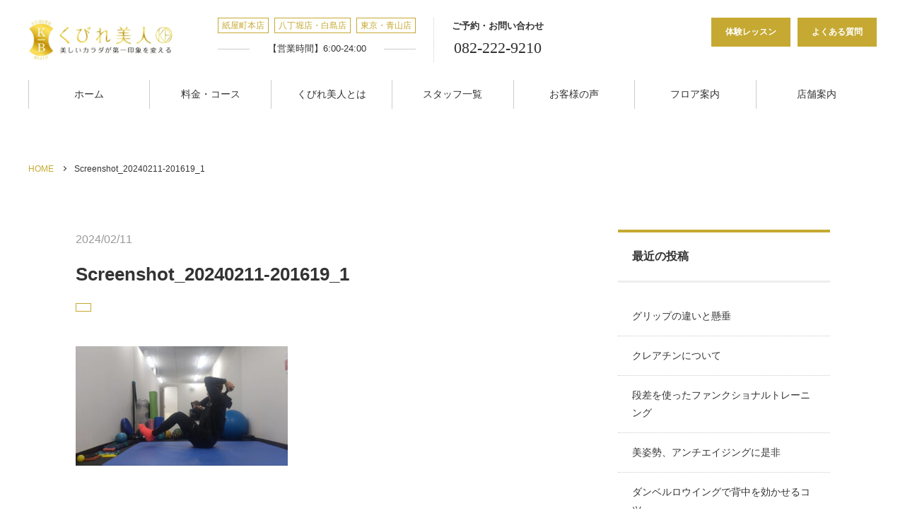

--- FILE ---
content_type: text/html; charset=UTF-8
request_url: https://www.kubirepro.jp/staff-blog/%E9%A0%AD%E3%81%AE%E5%91%A8%E3%82%8A%E3%82%92%E3%81%90%E3%82%8B%E3%81%90%E3%82%8B%E5%9B%9E%E3%81%97%E3%81%A6%E8%85%B9%E7%AD%8B/attachment/screenshot_20240211-201619_1/
body_size: 16291
content:
<!DOCTYPE html>
<html lang="ja">
<head>
	
<!-- Optimize Next -->
<script>(function(p,r,o,j,e,c,t,g){
p['_'+t]={};g=r.createElement('script');g.src='https://www.googletagmanager.com/gtm.js?id=GTM-'+t;r[o].prepend(g);
g=r.createElement('style');g.innerText='.'+e+t+'{visibility:hidden!important}';r[o].prepend(g);
r[o][j].add(e+t);setTimeout(function(){if(r[o][j].contains(e+t)){r[o][j].remove(e+t);p['_'+t]=0}},c)
})(window,document,'documentElement','classList','loading',2000,'TGDCZGW8')</script>
<!-- End Optimize Next -->

<!-- Google Tag Manager -->
<script>(function(w,d,s,l,i){w[l]=w[l]||[];w[l].push({'gtm.start':
new Date().getTime(),event:'gtm.js'});var f=d.getElementsByTagName(s)[0],
j=d.createElement(s),dl=l!='dataLayer'?'&l='+l:'';j.async=true;j.src=
'https://www.googletagmanager.com/gtm.js?id='+i+dl;f.parentNode.insertBefore(j,f);
})(window,document,'script','dataLayer','GTM-PZKM4Z7V');</script>
<!-- End Google Tag Manager -->
	
	<meta charset="UTF-8">
		<meta name="viewport" content="width=1240">
		<meta name="format-detection" content="telephone=no">
	<meta name="thumbnail" content="https://www.kubirepro.jp/wp/wp-content/themes/kubirebijin/images/thumbnail_201909.jpg" />
	<link rel="icon" href="https://www.kubirepro.jp/wp/wp-content/themes/kubirebijin/images/favicon.ico">
	<link rel="apple-touch-icon" href="https://www.kubirepro.jp/wp/wp-content/themes/kubirebijin/images/apple-touch-icon.png">
	<link href="https://fonts.googleapis.com/css?family=Noto+Serif+JP:400,600|Prata&display=swap" rel="preload">
	<link rel="stylesheet" type="text/css" href="//cdn.jsdelivr.net/npm/slick-carousel@1.8.1/slick/slick.css"/>
	<link rel="stylesheet" type="text/css" media="all" href="https://www.kubirepro.jp/wp/wp-content/themes/kubirebijin/css/style.css?v=20240426">
	<link rel="stylesheet" href="https://use.fontawesome.com/releases/v5.1.0/css/all.css" integrity="sha384-lKuwvrZot6UHsBSfcMvOkWwlCMgc0TaWr+30HWe3a4ltaBwTZhyTEggF5tJv8tbt" crossorigin="anonymous">
			<title>Screenshot_20240211-201619_1 | 【中区紙屋町】パーソナルトレーニング専門ジム/くびれ美人</title>
	<style>img:is([sizes="auto" i], [sizes^="auto," i]) { contain-intrinsic-size: 3000px 1500px }</style>
	
		<!-- All in One SEO 4.1.3.4 -->
		<meta name="google-site-verification" content="J01iKQ3Cud2-GBqd_iJz-5sr3MrA7LMNnGZsIyAxso4" />
		<meta property="og:site_name" content="【中区紙屋町】パーソナルトレーニング専門ジム/くびれ美人 | 歪みを整えてから、インナーマッスルを活性化し、健康的で左右差のない美しいボディラインを作ります。広島市中区のパーソナルトレーニングジムくびれ美人は、8万人以上のボディメイク、ダイエット指導実績があります。" />
		<meta property="og:type" content="article" />
		<meta property="og:title" content="Screenshot_20240211-201619_1 | 【中区紙屋町】パーソナルトレーニング専門ジム/くびれ美人" />
		<meta property="article:published_time" content="2024-02-11T11:16:37Z" />
		<meta property="article:modified_time" content="2024-02-11T11:16:37Z" />
		<meta name="twitter:card" content="summary" />
		<meta name="twitter:domain" content="www.kubirepro.jp" />
		<meta name="twitter:title" content="Screenshot_20240211-201619_1 | 【中区紙屋町】パーソナルトレーニング専門ジム/くびれ美人" />
		<meta name="google" content="nositelinkssearchbox" />
		<script type="application/ld+json" class="aioseo-schema">
			{"@context":"https:\/\/schema.org","@graph":[{"@type":"WebSite","@id":"https:\/\/www.kubirepro.jp\/#website","url":"https:\/\/www.kubirepro.jp\/","name":"\u3010\u4e2d\u533a\u7d19\u5c4b\u753a\u3011\u30d1\u30fc\u30bd\u30ca\u30eb\u30c8\u30ec\u30fc\u30cb\u30f3\u30b0\u5c02\u9580\u30b8\u30e0\/\u304f\u3073\u308c\u7f8e\u4eba","description":"\u6b6a\u307f\u3092\u6574\u3048\u3066\u304b\u3089\u3001\u30a4\u30f3\u30ca\u30fc\u30de\u30c3\u30b9\u30eb\u3092\u6d3b\u6027\u5316\u3057\u3001\u5065\u5eb7\u7684\u3067\u5de6\u53f3\u5dee\u306e\u306a\u3044\u7f8e\u3057\u3044\u30dc\u30c7\u30a3\u30e9\u30a4\u30f3\u3092\u4f5c\u308a\u307e\u3059\u3002\u5e83\u5cf6\u5e02\u4e2d\u533a\u306e\u30d1\u30fc\u30bd\u30ca\u30eb\u30c8\u30ec\u30fc\u30cb\u30f3\u30b0\u30b8\u30e0\u304f\u3073\u308c\u7f8e\u4eba\u306f\u30018\u4e07\u4eba\u4ee5\u4e0a\u306e\u30dc\u30c7\u30a3\u30e1\u30a4\u30af\u3001\u30c0\u30a4\u30a8\u30c3\u30c8\u6307\u5c0e\u5b9f\u7e3e\u304c\u3042\u308a\u307e\u3059\u3002","publisher":{"@id":"https:\/\/www.kubirepro.jp\/#organization"}},{"@type":"Organization","@id":"https:\/\/www.kubirepro.jp\/#organization","name":"\u304f\u3073\u308c\u7f8e\u4eba","url":"https:\/\/www.kubirepro.jp\/","logo":{"@type":"ImageObject","@id":"https:\/\/www.kubirepro.jp\/#organizationLogo","url":"https:\/\/www.kubirepro.jp\/wp\/wp-content\/uploads\/2021\/05\/PIC000312.jpg","width":"640","height":"520"},"image":{"@id":"https:\/\/www.kubirepro.jp\/#organizationLogo"},"contactPoint":{"@type":"ContactPoint","telephone":"+81822229210","contactType":"\u53d7\u4ed8"}},{"@type":"BreadcrumbList","@id":"https:\/\/www.kubirepro.jp\/staff-blog\/%e9%a0%ad%e3%81%ae%e5%91%a8%e3%82%8a%e3%82%92%e3%81%90%e3%82%8b%e3%81%90%e3%82%8b%e5%9b%9e%e3%81%97%e3%81%a6%e8%85%b9%e7%ad%8b\/attachment\/screenshot_20240211-201619_1\/#breadcrumblist","itemListElement":[{"@type":"ListItem","@id":"https:\/\/www.kubirepro.jp\/#listItem","position":"1","item":{"@type":"WebPage","@id":"https:\/\/www.kubirepro.jp\/","name":"\u30db\u30fc\u30e0","description":"\u533b\u5e2b\u3001\u30b9\u30dd\u30fc\u30c4\u9078\u624b\u3001\u30e2\u30c7\u30eb\u306a\u30696\u4e07\u4eba\u306e\u5727\u5012\u7684\u30dc\u30c7\u30a3\u30e1\u30a4\u30af\u5b9f\u7e3e\u3092\u8a87\u308b\u5e83\u5cf6\u306e\u30d1\u30fc\u30bd\u30ca\u30eb\u30c8\u30ec\u30fc\u30cb\u30f3\u30b0\u30b8\u30e0\u3002\u5b8c\u5168\u500b\u5ba4\u30fb\u5b50\u9023\u308cOK\u30fb\u30aa\u30f3\u30e9\u30a4\u30f3\u30c8\u30ec\u30fc\u30cb\u30f3\u30b0\u6709\u308a\u3002\u7d19\u5c4b\u753a\u6771\u96fb\u505c\u771f\u6b63\u9762\u3002\u7406\u5b66\u7642\u6cd5\u58eb\u3001\u56fd\u969b\u57fa\u6e96\u8cc7\u683c\u30c8\u30ec\u30fc\u30ca\u30fc\u3082\u591a\u6570\u5728\u7c4d\u3002","url":"https:\/\/www.kubirepro.jp\/"},"nextItem":"https:\/\/www.kubirepro.jp\/staff-blog\/%e9%a0%ad%e3%81%ae%e5%91%a8%e3%82%8a%e3%82%92%e3%81%90%e3%82%8b%e3%81%90%e3%82%8b%e5%9b%9e%e3%81%97%e3%81%a6%e8%85%b9%e7%ad%8b\/attachment\/screenshot_20240211-201619_1\/#listItem"},{"@type":"ListItem","@id":"https:\/\/www.kubirepro.jp\/staff-blog\/%e9%a0%ad%e3%81%ae%e5%91%a8%e3%82%8a%e3%82%92%e3%81%90%e3%82%8b%e3%81%90%e3%82%8b%e5%9b%9e%e3%81%97%e3%81%a6%e8%85%b9%e7%ad%8b\/attachment\/screenshot_20240211-201619_1\/#listItem","position":"2","item":{"@type":"WebPage","@id":"https:\/\/www.kubirepro.jp\/staff-blog\/%e9%a0%ad%e3%81%ae%e5%91%a8%e3%82%8a%e3%82%92%e3%81%90%e3%82%8b%e3%81%90%e3%82%8b%e5%9b%9e%e3%81%97%e3%81%a6%e8%85%b9%e7%ad%8b\/attachment\/screenshot_20240211-201619_1\/","name":"Screenshot_20240211-201619_1","url":"https:\/\/www.kubirepro.jp\/staff-blog\/%e9%a0%ad%e3%81%ae%e5%91%a8%e3%82%8a%e3%82%92%e3%81%90%e3%82%8b%e3%81%90%e3%82%8b%e5%9b%9e%e3%81%97%e3%81%a6%e8%85%b9%e7%ad%8b\/attachment\/screenshot_20240211-201619_1\/"},"previousItem":"https:\/\/www.kubirepro.jp\/#listItem"}]},{"@type":"Person","@id":"https:\/\/www.kubirepro.jp\/author\/kubirebijin\/#author","url":"https:\/\/www.kubirepro.jp\/author\/kubirebijin\/","name":"kubirebijin","image":{"@type":"ImageObject","@id":"https:\/\/www.kubirepro.jp\/staff-blog\/%e9%a0%ad%e3%81%ae%e5%91%a8%e3%82%8a%e3%82%92%e3%81%90%e3%82%8b%e3%81%90%e3%82%8b%e5%9b%9e%e3%81%97%e3%81%a6%e8%85%b9%e7%ad%8b\/attachment\/screenshot_20240211-201619_1\/#authorImage","url":"https:\/\/secure.gravatar.com\/avatar\/32dfe851f2a60b5149598a0ef66e3320?s=96&d=mm&r=g","width":"96","height":"96","caption":"kubirebijin"}},{"@type":"ItemPage","@id":"https:\/\/www.kubirepro.jp\/staff-blog\/%e9%a0%ad%e3%81%ae%e5%91%a8%e3%82%8a%e3%82%92%e3%81%90%e3%82%8b%e3%81%90%e3%82%8b%e5%9b%9e%e3%81%97%e3%81%a6%e8%85%b9%e7%ad%8b\/attachment\/screenshot_20240211-201619_1\/#itempage","url":"https:\/\/www.kubirepro.jp\/staff-blog\/%e9%a0%ad%e3%81%ae%e5%91%a8%e3%82%8a%e3%82%92%e3%81%90%e3%82%8b%e3%81%90%e3%82%8b%e5%9b%9e%e3%81%97%e3%81%a6%e8%85%b9%e7%ad%8b\/attachment\/screenshot_20240211-201619_1\/","name":"Screenshot_20240211-201619_1 | \u3010\u4e2d\u533a\u7d19\u5c4b\u753a\u3011\u30d1\u30fc\u30bd\u30ca\u30eb\u30c8\u30ec\u30fc\u30cb\u30f3\u30b0\u5c02\u9580\u30b8\u30e0\/\u304f\u3073\u308c\u7f8e\u4eba","inLanguage":"ja","isPartOf":{"@id":"https:\/\/www.kubirepro.jp\/#website"},"breadcrumb":{"@id":"https:\/\/www.kubirepro.jp\/staff-blog\/%e9%a0%ad%e3%81%ae%e5%91%a8%e3%82%8a%e3%82%92%e3%81%90%e3%82%8b%e3%81%90%e3%82%8b%e5%9b%9e%e3%81%97%e3%81%a6%e8%85%b9%e7%ad%8b\/attachment\/screenshot_20240211-201619_1\/#breadcrumblist"},"author":"https:\/\/www.kubirepro.jp\/author\/kubirebijin\/#author","creator":"https:\/\/www.kubirepro.jp\/author\/kubirebijin\/#author","datePublished":"2024-02-11T11:16:37+09:00","dateModified":"2024-02-11T11:16:37+09:00"}]}
		</script>
		<script type="text/javascript" >
			window.ga=window.ga||function(){(ga.q=ga.q||[]).push(arguments)};ga.l=+new Date;
			ga('create', "UA-140008772-1", 'auto');
			ga('send', 'pageview');
		</script>
		<script async src="https://www.google-analytics.com/analytics.js"></script>
		<!-- All in One SEO -->

<link rel='dns-prefetch' href='//ajax.googleapis.com' />
<link rel='dns-prefetch' href='//www.google.com' />
<script type="text/javascript">
/* <![CDATA[ */
window._wpemojiSettings = {"baseUrl":"https:\/\/s.w.org\/images\/core\/emoji\/15.0.3\/72x72\/","ext":".png","svgUrl":"https:\/\/s.w.org\/images\/core\/emoji\/15.0.3\/svg\/","svgExt":".svg","source":{"concatemoji":"https:\/\/www.kubirepro.jp\/wp\/wp-includes\/js\/wp-emoji-release.min.js"}};
/*! This file is auto-generated */
!function(i,n){var o,s,e;function c(e){try{var t={supportTests:e,timestamp:(new Date).valueOf()};sessionStorage.setItem(o,JSON.stringify(t))}catch(e){}}function p(e,t,n){e.clearRect(0,0,e.canvas.width,e.canvas.height),e.fillText(t,0,0);var t=new Uint32Array(e.getImageData(0,0,e.canvas.width,e.canvas.height).data),r=(e.clearRect(0,0,e.canvas.width,e.canvas.height),e.fillText(n,0,0),new Uint32Array(e.getImageData(0,0,e.canvas.width,e.canvas.height).data));return t.every(function(e,t){return e===r[t]})}function u(e,t,n){switch(t){case"flag":return n(e,"\ud83c\udff3\ufe0f\u200d\u26a7\ufe0f","\ud83c\udff3\ufe0f\u200b\u26a7\ufe0f")?!1:!n(e,"\ud83c\uddfa\ud83c\uddf3","\ud83c\uddfa\u200b\ud83c\uddf3")&&!n(e,"\ud83c\udff4\udb40\udc67\udb40\udc62\udb40\udc65\udb40\udc6e\udb40\udc67\udb40\udc7f","\ud83c\udff4\u200b\udb40\udc67\u200b\udb40\udc62\u200b\udb40\udc65\u200b\udb40\udc6e\u200b\udb40\udc67\u200b\udb40\udc7f");case"emoji":return!n(e,"\ud83d\udc26\u200d\u2b1b","\ud83d\udc26\u200b\u2b1b")}return!1}function f(e,t,n){var r="undefined"!=typeof WorkerGlobalScope&&self instanceof WorkerGlobalScope?new OffscreenCanvas(300,150):i.createElement("canvas"),a=r.getContext("2d",{willReadFrequently:!0}),o=(a.textBaseline="top",a.font="600 32px Arial",{});return e.forEach(function(e){o[e]=t(a,e,n)}),o}function t(e){var t=i.createElement("script");t.src=e,t.defer=!0,i.head.appendChild(t)}"undefined"!=typeof Promise&&(o="wpEmojiSettingsSupports",s=["flag","emoji"],n.supports={everything:!0,everythingExceptFlag:!0},e=new Promise(function(e){i.addEventListener("DOMContentLoaded",e,{once:!0})}),new Promise(function(t){var n=function(){try{var e=JSON.parse(sessionStorage.getItem(o));if("object"==typeof e&&"number"==typeof e.timestamp&&(new Date).valueOf()<e.timestamp+604800&&"object"==typeof e.supportTests)return e.supportTests}catch(e){}return null}();if(!n){if("undefined"!=typeof Worker&&"undefined"!=typeof OffscreenCanvas&&"undefined"!=typeof URL&&URL.createObjectURL&&"undefined"!=typeof Blob)try{var e="postMessage("+f.toString()+"("+[JSON.stringify(s),u.toString(),p.toString()].join(",")+"));",r=new Blob([e],{type:"text/javascript"}),a=new Worker(URL.createObjectURL(r),{name:"wpTestEmojiSupports"});return void(a.onmessage=function(e){c(n=e.data),a.terminate(),t(n)})}catch(e){}c(n=f(s,u,p))}t(n)}).then(function(e){for(var t in e)n.supports[t]=e[t],n.supports.everything=n.supports.everything&&n.supports[t],"flag"!==t&&(n.supports.everythingExceptFlag=n.supports.everythingExceptFlag&&n.supports[t]);n.supports.everythingExceptFlag=n.supports.everythingExceptFlag&&!n.supports.flag,n.DOMReady=!1,n.readyCallback=function(){n.DOMReady=!0}}).then(function(){return e}).then(function(){var e;n.supports.everything||(n.readyCallback(),(e=n.source||{}).concatemoji?t(e.concatemoji):e.wpemoji&&e.twemoji&&(t(e.twemoji),t(e.wpemoji)))}))}((window,document),window._wpemojiSettings);
/* ]]> */
</script>
<style id='wp-emoji-styles-inline-css' type='text/css'>

	img.wp-smiley, img.emoji {
		display: inline !important;
		border: none !important;
		box-shadow: none !important;
		height: 1em !important;
		width: 1em !important;
		margin: 0 0.07em !important;
		vertical-align: -0.1em !important;
		background: none !important;
		padding: 0 !important;
	}
</style>
<link rel='stylesheet' id='wp-block-library-css' href='https://www.kubirepro.jp/wp/wp-includes/css/dist/block-library/style.min.css' type='text/css' media='all' />
<style id='classic-theme-styles-inline-css' type='text/css'>
/*! This file is auto-generated */
.wp-block-button__link{color:#fff;background-color:#32373c;border-radius:9999px;box-shadow:none;text-decoration:none;padding:calc(.667em + 2px) calc(1.333em + 2px);font-size:1.125em}.wp-block-file__button{background:#32373c;color:#fff;text-decoration:none}
</style>
<style id='global-styles-inline-css' type='text/css'>
:root{--wp--preset--aspect-ratio--square: 1;--wp--preset--aspect-ratio--4-3: 4/3;--wp--preset--aspect-ratio--3-4: 3/4;--wp--preset--aspect-ratio--3-2: 3/2;--wp--preset--aspect-ratio--2-3: 2/3;--wp--preset--aspect-ratio--16-9: 16/9;--wp--preset--aspect-ratio--9-16: 9/16;--wp--preset--color--black: #000000;--wp--preset--color--cyan-bluish-gray: #abb8c3;--wp--preset--color--white: #ffffff;--wp--preset--color--pale-pink: #f78da7;--wp--preset--color--vivid-red: #cf2e2e;--wp--preset--color--luminous-vivid-orange: #ff6900;--wp--preset--color--luminous-vivid-amber: #fcb900;--wp--preset--color--light-green-cyan: #7bdcb5;--wp--preset--color--vivid-green-cyan: #00d084;--wp--preset--color--pale-cyan-blue: #8ed1fc;--wp--preset--color--vivid-cyan-blue: #0693e3;--wp--preset--color--vivid-purple: #9b51e0;--wp--preset--gradient--vivid-cyan-blue-to-vivid-purple: linear-gradient(135deg,rgba(6,147,227,1) 0%,rgb(155,81,224) 100%);--wp--preset--gradient--light-green-cyan-to-vivid-green-cyan: linear-gradient(135deg,rgb(122,220,180) 0%,rgb(0,208,130) 100%);--wp--preset--gradient--luminous-vivid-amber-to-luminous-vivid-orange: linear-gradient(135deg,rgba(252,185,0,1) 0%,rgba(255,105,0,1) 100%);--wp--preset--gradient--luminous-vivid-orange-to-vivid-red: linear-gradient(135deg,rgba(255,105,0,1) 0%,rgb(207,46,46) 100%);--wp--preset--gradient--very-light-gray-to-cyan-bluish-gray: linear-gradient(135deg,rgb(238,238,238) 0%,rgb(169,184,195) 100%);--wp--preset--gradient--cool-to-warm-spectrum: linear-gradient(135deg,rgb(74,234,220) 0%,rgb(151,120,209) 20%,rgb(207,42,186) 40%,rgb(238,44,130) 60%,rgb(251,105,98) 80%,rgb(254,248,76) 100%);--wp--preset--gradient--blush-light-purple: linear-gradient(135deg,rgb(255,206,236) 0%,rgb(152,150,240) 100%);--wp--preset--gradient--blush-bordeaux: linear-gradient(135deg,rgb(254,205,165) 0%,rgb(254,45,45) 50%,rgb(107,0,62) 100%);--wp--preset--gradient--luminous-dusk: linear-gradient(135deg,rgb(255,203,112) 0%,rgb(199,81,192) 50%,rgb(65,88,208) 100%);--wp--preset--gradient--pale-ocean: linear-gradient(135deg,rgb(255,245,203) 0%,rgb(182,227,212) 50%,rgb(51,167,181) 100%);--wp--preset--gradient--electric-grass: linear-gradient(135deg,rgb(202,248,128) 0%,rgb(113,206,126) 100%);--wp--preset--gradient--midnight: linear-gradient(135deg,rgb(2,3,129) 0%,rgb(40,116,252) 100%);--wp--preset--font-size--small: 13px;--wp--preset--font-size--medium: 20px;--wp--preset--font-size--large: 36px;--wp--preset--font-size--x-large: 42px;--wp--preset--spacing--20: 0.44rem;--wp--preset--spacing--30: 0.67rem;--wp--preset--spacing--40: 1rem;--wp--preset--spacing--50: 1.5rem;--wp--preset--spacing--60: 2.25rem;--wp--preset--spacing--70: 3.38rem;--wp--preset--spacing--80: 5.06rem;--wp--preset--shadow--natural: 6px 6px 9px rgba(0, 0, 0, 0.2);--wp--preset--shadow--deep: 12px 12px 50px rgba(0, 0, 0, 0.4);--wp--preset--shadow--sharp: 6px 6px 0px rgba(0, 0, 0, 0.2);--wp--preset--shadow--outlined: 6px 6px 0px -3px rgba(255, 255, 255, 1), 6px 6px rgba(0, 0, 0, 1);--wp--preset--shadow--crisp: 6px 6px 0px rgba(0, 0, 0, 1);}:where(.is-layout-flex){gap: 0.5em;}:where(.is-layout-grid){gap: 0.5em;}body .is-layout-flex{display: flex;}.is-layout-flex{flex-wrap: wrap;align-items: center;}.is-layout-flex > :is(*, div){margin: 0;}body .is-layout-grid{display: grid;}.is-layout-grid > :is(*, div){margin: 0;}:where(.wp-block-columns.is-layout-flex){gap: 2em;}:where(.wp-block-columns.is-layout-grid){gap: 2em;}:where(.wp-block-post-template.is-layout-flex){gap: 1.25em;}:where(.wp-block-post-template.is-layout-grid){gap: 1.25em;}.has-black-color{color: var(--wp--preset--color--black) !important;}.has-cyan-bluish-gray-color{color: var(--wp--preset--color--cyan-bluish-gray) !important;}.has-white-color{color: var(--wp--preset--color--white) !important;}.has-pale-pink-color{color: var(--wp--preset--color--pale-pink) !important;}.has-vivid-red-color{color: var(--wp--preset--color--vivid-red) !important;}.has-luminous-vivid-orange-color{color: var(--wp--preset--color--luminous-vivid-orange) !important;}.has-luminous-vivid-amber-color{color: var(--wp--preset--color--luminous-vivid-amber) !important;}.has-light-green-cyan-color{color: var(--wp--preset--color--light-green-cyan) !important;}.has-vivid-green-cyan-color{color: var(--wp--preset--color--vivid-green-cyan) !important;}.has-pale-cyan-blue-color{color: var(--wp--preset--color--pale-cyan-blue) !important;}.has-vivid-cyan-blue-color{color: var(--wp--preset--color--vivid-cyan-blue) !important;}.has-vivid-purple-color{color: var(--wp--preset--color--vivid-purple) !important;}.has-black-background-color{background-color: var(--wp--preset--color--black) !important;}.has-cyan-bluish-gray-background-color{background-color: var(--wp--preset--color--cyan-bluish-gray) !important;}.has-white-background-color{background-color: var(--wp--preset--color--white) !important;}.has-pale-pink-background-color{background-color: var(--wp--preset--color--pale-pink) !important;}.has-vivid-red-background-color{background-color: var(--wp--preset--color--vivid-red) !important;}.has-luminous-vivid-orange-background-color{background-color: var(--wp--preset--color--luminous-vivid-orange) !important;}.has-luminous-vivid-amber-background-color{background-color: var(--wp--preset--color--luminous-vivid-amber) !important;}.has-light-green-cyan-background-color{background-color: var(--wp--preset--color--light-green-cyan) !important;}.has-vivid-green-cyan-background-color{background-color: var(--wp--preset--color--vivid-green-cyan) !important;}.has-pale-cyan-blue-background-color{background-color: var(--wp--preset--color--pale-cyan-blue) !important;}.has-vivid-cyan-blue-background-color{background-color: var(--wp--preset--color--vivid-cyan-blue) !important;}.has-vivid-purple-background-color{background-color: var(--wp--preset--color--vivid-purple) !important;}.has-black-border-color{border-color: var(--wp--preset--color--black) !important;}.has-cyan-bluish-gray-border-color{border-color: var(--wp--preset--color--cyan-bluish-gray) !important;}.has-white-border-color{border-color: var(--wp--preset--color--white) !important;}.has-pale-pink-border-color{border-color: var(--wp--preset--color--pale-pink) !important;}.has-vivid-red-border-color{border-color: var(--wp--preset--color--vivid-red) !important;}.has-luminous-vivid-orange-border-color{border-color: var(--wp--preset--color--luminous-vivid-orange) !important;}.has-luminous-vivid-amber-border-color{border-color: var(--wp--preset--color--luminous-vivid-amber) !important;}.has-light-green-cyan-border-color{border-color: var(--wp--preset--color--light-green-cyan) !important;}.has-vivid-green-cyan-border-color{border-color: var(--wp--preset--color--vivid-green-cyan) !important;}.has-pale-cyan-blue-border-color{border-color: var(--wp--preset--color--pale-cyan-blue) !important;}.has-vivid-cyan-blue-border-color{border-color: var(--wp--preset--color--vivid-cyan-blue) !important;}.has-vivid-purple-border-color{border-color: var(--wp--preset--color--vivid-purple) !important;}.has-vivid-cyan-blue-to-vivid-purple-gradient-background{background: var(--wp--preset--gradient--vivid-cyan-blue-to-vivid-purple) !important;}.has-light-green-cyan-to-vivid-green-cyan-gradient-background{background: var(--wp--preset--gradient--light-green-cyan-to-vivid-green-cyan) !important;}.has-luminous-vivid-amber-to-luminous-vivid-orange-gradient-background{background: var(--wp--preset--gradient--luminous-vivid-amber-to-luminous-vivid-orange) !important;}.has-luminous-vivid-orange-to-vivid-red-gradient-background{background: var(--wp--preset--gradient--luminous-vivid-orange-to-vivid-red) !important;}.has-very-light-gray-to-cyan-bluish-gray-gradient-background{background: var(--wp--preset--gradient--very-light-gray-to-cyan-bluish-gray) !important;}.has-cool-to-warm-spectrum-gradient-background{background: var(--wp--preset--gradient--cool-to-warm-spectrum) !important;}.has-blush-light-purple-gradient-background{background: var(--wp--preset--gradient--blush-light-purple) !important;}.has-blush-bordeaux-gradient-background{background: var(--wp--preset--gradient--blush-bordeaux) !important;}.has-luminous-dusk-gradient-background{background: var(--wp--preset--gradient--luminous-dusk) !important;}.has-pale-ocean-gradient-background{background: var(--wp--preset--gradient--pale-ocean) !important;}.has-electric-grass-gradient-background{background: var(--wp--preset--gradient--electric-grass) !important;}.has-midnight-gradient-background{background: var(--wp--preset--gradient--midnight) !important;}.has-small-font-size{font-size: var(--wp--preset--font-size--small) !important;}.has-medium-font-size{font-size: var(--wp--preset--font-size--medium) !important;}.has-large-font-size{font-size: var(--wp--preset--font-size--large) !important;}.has-x-large-font-size{font-size: var(--wp--preset--font-size--x-large) !important;}
:where(.wp-block-post-template.is-layout-flex){gap: 1.25em;}:where(.wp-block-post-template.is-layout-grid){gap: 1.25em;}
:where(.wp-block-columns.is-layout-flex){gap: 2em;}:where(.wp-block-columns.is-layout-grid){gap: 2em;}
:root :where(.wp-block-pullquote){font-size: 1.5em;line-height: 1.6;}
</style>
<link rel='stylesheet' id='contact-form-7-css' href='https://www.kubirepro.jp/wp/wp-content/plugins/contact-form-7/includes/css/styles.css' type='text/css' media='all' />
<link rel='stylesheet' id='contact-form-7-confirm-css' href='https://www.kubirepro.jp/wp/wp-content/plugins/contact-form-7-add-confirm/includes/css/styles.css' type='text/css' media='all' />
<link rel='stylesheet' id='ez-icomoon-css' href='https://www.kubirepro.jp/wp/wp-content/plugins/easy-table-of-contents/vendor/icomoon/style.min.css' type='text/css' media='all' />
<link rel='stylesheet' id='ez-toc-css' href='https://www.kubirepro.jp/wp/wp-content/plugins/easy-table-of-contents/assets/css/screen.min.css' type='text/css' media='all' />
<style id='ez-toc-inline-css' type='text/css'>
div#ez-toc-container p.ez-toc-title {font-size: 120%;}div#ez-toc-container p.ez-toc-title {font-weight: 500;}div#ez-toc-container ul li {font-size: 95%;}
</style>
<link rel="https://api.w.org/" href="https://www.kubirepro.jp/wp-json/" /><link rel="alternate" title="JSON" type="application/json" href="https://www.kubirepro.jp/wp-json/wp/v2/media/16450" /><link rel="EditURI" type="application/rsd+xml" title="RSD" href="https://www.kubirepro.jp/wp/xmlrpc.php?rsd" />
<link rel="alternate" title="oEmbed (JSON)" type="application/json+oembed" href="https://www.kubirepro.jp/wp-json/oembed/1.0/embed?url=https%3A%2F%2Fwww.kubirepro.jp%2Fstaff-blog%2F%25e9%25a0%25ad%25e3%2581%25ae%25e5%2591%25a8%25e3%2582%258a%25e3%2582%2592%25e3%2581%2590%25e3%2582%258b%25e3%2581%2590%25e3%2582%258b%25e5%259b%259e%25e3%2581%2597%25e3%2581%25a6%25e8%2585%25b9%25e7%25ad%258b%2Fattachment%2Fscreenshot_20240211-201619_1%2F" />
<link rel="alternate" title="oEmbed (XML)" type="text/xml+oembed" href="https://www.kubirepro.jp/wp-json/oembed/1.0/embed?url=https%3A%2F%2Fwww.kubirepro.jp%2Fstaff-blog%2F%25e9%25a0%25ad%25e3%2581%25ae%25e5%2591%25a8%25e3%2582%258a%25e3%2582%2592%25e3%2581%2590%25e3%2582%258b%25e3%2581%2590%25e3%2582%258b%25e5%259b%259e%25e3%2581%2597%25e3%2581%25a6%25e8%2585%25b9%25e7%25ad%258b%2Fattachment%2Fscreenshot_20240211-201619_1%2F&#038;format=xml" />
<style>:root {
			--lazy-loader-animation-duration: 300ms;
		}
		  
		.lazyload {
	display: block;
}

.lazyload,
        .lazyloading {
			opacity: 0;
		}


		.lazyloaded {
			opacity: 1;
			transition: opacity 300ms;
			transition: opacity var(--lazy-loader-animation-duration);
		}</style><noscript><style>.lazyload { display: none; } .lazyload[class*="lazy-loader-background-element-"] { display: block; opacity: 1; }</style></noscript><!-- Facebook Pixel Code -->
<script>
  !function(f,b,e,v,n,t,s)
  {if(f.fbq)return;n=f.fbq=function(){n.callMethod?
  n.callMethod.apply(n,arguments):n.queue.push(arguments)};
  if(!f._fbq)f._fbq=n;n.push=n;n.loaded=!0;n.version='2.0';
  n.queue=[];t=b.createElement(e);t.async=!0;
  t.src=v;s=b.getElementsByTagName(e)[0];
  s.parentNode.insertBefore(t,s)}(window, document,'script',
  'https://connect.facebook.net/en_US/fbevents.js');
  fbq('init', '285300365758139');
  fbq('track', 'PageView');
</script>
<noscript><img height="1" width="1" style="display:none"
  src="https://www.facebook.com/tr?id=285300365758139&ev=PageView&noscript=1"
/></noscript>
<!-- End Facebook Pixel Code -->		<style type="text/css" id="wp-custom-css">
			.grecaptcha-badge { visibility: hidden; }
		</style>
			<style>
		span.wpcf7-list-item {
		    display: block;
			text-align: left;
            padding: inherit;
		}
	</style>
	
	<script type='text/javascript'>
window.__lo_site_id = 98734;

	(function() {
		var wa = document.createElement('script'); wa.type = 'text/javascript'; wa.async = true;
		wa.src = 'https://d10lpsik1i8c69.cloudfront.net/w.js';
		var s = document.getElementsByTagName('script')[0]; s.parentNode.insertBefore(wa, s);
	  })();
	</script>
	<!--
  <PageMap>
    <DataObject type="thumbnail">
      <Attribute name="src" value="https://www.kubirepro.jp/wp/wp-content/themes/kubirebijin/images/thumbnail_201909.jpg"/>
      <Attribute name="width" value="480"/>
      <Attribute name="height" value="480"/>
    </DataObject>
  </PageMap>
-->

</head>

<body class="attachment attachment-template-default single single-attachment postid-16450 attachmentid-16450 attachment-jpeg">

	
<!-- Google Tag Manager (noscript) -->
<noscript><iframe src="https://www.googletagmanager.com/ns.html?id=GTM-PZKM4Z7V"
height="0" width="0" style="display:none;visibility:hidden"></iframe></noscript>
<!-- End Google Tag Manager (noscript) -->
	
	<div id="fb-root"></div>
    <script async crossorigin="anonymous" src="https://connect.facebook.net/ja_JP/sdk.js#xfbml=1&version=v4.0&autoLogAppEvents=1"></script>
	<header id="header">
		<div class="inner-m">
			<div class="col-flex">
								<div class="header-logo"><a href="https://www.kubirepro.jp"><img src="https://www.kubirepro.jp/wp/wp-content/themes/kubirebijin/images/logo.png" alt="<リバウンドしない身体を手に入れるには広島のパーソナルトレーニングジム「くびれ美人」。"></a>
				</div>
								<div class="header-info">
					<dl>
						<dt>
							<ul>
								<li>紙屋町本店</li>
								<li>八丁堀店・白島店</li>
								<li>東京・青山店</li>
							</ul>
						</dt>
						<dd><span>【営業時間】6:00-24:00</span>
						</dd>
					</dl>
				</div>
				<div class="header-tel">
					<dl>
						<dt>ご予約・お問い合わせ</dt>
						<dd class="tel en"><a onclick="return gtag_report_conversion('tel:082-222-9210');" href="tel:082-222-9210"><span class="sp-view">ご予約・お問い合わせ</span>082-222-9210</a></dd>
					</dl>
				</div>
				<div class="header-navi">
					<nav>
						<ul>
							<li><a href="https://www.kubirepro.jp/trial/">体験レッスン</a>
							</li>
							<li><a href="https://www.kubirepro.jp/question/">よくある質問</a>
							</li>
							<!--<li><a href="https://www.kubirepro.jp/zeroreboundmail/">ゼロリバウンド<br>ダイエットメール講座</a>
							</li>-->
						</ul>
					</nav>
				</div>
			</div>
			<div class="header-menu">
				<div class="menu-icon"></div>
			</div>
			<div class="global-navi">
				<nav>
					<ul id="menu-global" class="menu"><li id="menu-item-401" class="menu-item menu-item-type-post_type menu-item-object-page menu-item-home menu-item-401"><a href="https://www.kubirepro.jp/">ホーム</a></li>
<li id="menu-item-429" class="menu-item menu-item-type-post_type menu-item-object-page menu-item-429"><a href="https://www.kubirepro.jp/fee/">料金・コース</a></li>
<li id="menu-item-402" class="menu-item menu-item-type-post_type menu-item-object-page menu-item-402"><a href="https://www.kubirepro.jp/kubirebijin/">くびれ美人とは</a></li>
<li id="menu-item-403" class="menu-item menu-item-type-post_type menu-item-object-page menu-item-403"><a href="https://www.kubirepro.jp/staff/">スタッフ一覧</a></li>
<li id="menu-item-404" class="menu-item menu-item-type-post_type menu-item-object-page menu-item-has-children menu-item-404"><a href="https://www.kubirepro.jp/koe/">お客様の声</a>
<ul class="sub-menu">
	<li id="menu-item-1945" class="menu-item menu-item-type-post_type menu-item-object-page menu-item-1945"><a href="https://www.kubirepro.jp/koe_30/">お客様の声（30代以下）</a></li>
	<li id="menu-item-1944" class="menu-item menu-item-type-post_type menu-item-object-page menu-item-1944"><a href="https://www.kubirepro.jp/koe_40/">お客様の声（40代）</a></li>
	<li id="menu-item-1943" class="menu-item menu-item-type-post_type menu-item-object-page menu-item-1943"><a href="https://www.kubirepro.jp/koe_50/">お客様の声（50代以上）</a></li>
	<li id="menu-item-1942" class="menu-item menu-item-type-post_type menu-item-object-page menu-item-1942"><a href="https://www.kubirepro.jp/koe_men/">お客様の声（男性）</a></li>
</ul>
</li>
<li id="menu-item-405" class="menu-item menu-item-type-post_type menu-item-object-page menu-item-405"><a href="https://www.kubirepro.jp/floor/">フロア案内</a></li>
<li id="menu-item-430" class="menu-item menu-item-type-post_type menu-item-object-page menu-item-430"><a href="https://www.kubirepro.jp/access/">店舗案内</a></li>
<li id="menu-item-2268" class="sp-view menu-item menu-item-type-taxonomy menu-item-object-category menu-item-2268"><a href="https://www.kubirepro.jp/category/staff-blog/">ブログ（毎日更新)</a></li>
<li id="menu-item-2267" class="sp-view menu-item menu-item-type-post_type menu-item-object-page current_page_parent menu-item-2267"><a href="https://www.kubirepro.jp/column/">レッスンコラム</a></li>
</ul>					<ul class="sp-menu">
						<li><a href="https://www.kubirepro.jp/trial/">体験レッスン</a>
						</li>
						<li><a href="https://www.kubirepro.jp/question/">よくある質問</a>
						</li>
						<!--<li><a href="https://www.kubirepro.jp/zeroreboundmail/">ゼロリバウンド<br>ダイエットメール講座</a>
						</li>-->
					</ul>
					</ul>
					<div class="gnavi-close">閉じる</div>
				</nav>
			</div>
		</div>
	</header>
	<!-- /header -->
		



	<nav id="breadcrumb">
<ul>
<li><a href="https://www.kubirepro.jp/">HOME</a></li>
<li>Screenshot_20240211-201619_1</li>
</ul>
</nav>
	
<div id="contents" class="post-area col2c post-page post-single" >
<main id="main">
	<div class="post-date">
		<time datetime="2024-02-11T20:16:37+09:00">
			2024/02/11		</time>
	</div>
	<h1>
		Screenshot_20240211-201619_1	</h1>
	<div class="post-category">
			</div>
		<p class="attachment"><a href="https://www.kubirepro.jp/wp/wp-content/uploads/2024/02/Screenshot_20240211-201619_1.jpg"><noscript><img fetchpriority="high" decoding="async" width="300" height="169" src="https://www.kubirepro.jp/wp/wp-content/uploads/2024/02/Screenshot_20240211-201619_1-300x169.jpg" class="attachment-medium size-medium" alt srcset="https://www.kubirepro.jp/wp/wp-content/uploads/2024/02/Screenshot_20240211-201619_1-300x169.jpg 300w, https://www.kubirepro.jp/wp/wp-content/uploads/2024/02/Screenshot_20240211-201619_1-1024x576.jpg 1024w, https://www.kubirepro.jp/wp/wp-content/uploads/2024/02/Screenshot_20240211-201619_1-768x432.jpg 768w, https://www.kubirepro.jp/wp/wp-content/uploads/2024/02/Screenshot_20240211-201619_1.jpg 1080w" sizes="(max-width: 300px) 100vw, 300px"></noscript><img fetchpriority="high" decoding="async" width="300" height="169" src="data:image/svg+xml,%3Csvg%20xmlns%3D%22http%3A%2F%2Fwww.w3.org%2F2000%2Fsvg%22%20viewBox%3D%220%200%20300%20169%22%3E%3C%2Fsvg%3E" class="attachment-medium size-medium lazyload" alt srcset="data:image/svg+xml,%3Csvg%20xmlns%3D%22http%3A%2F%2Fwww.w3.org%2F2000%2Fsvg%22%20viewBox%3D%220%200%20300%20169%22%3E%3C%2Fsvg%3E 300w" sizes="(max-width: 300px) 100vw, 300px" data-srcset="https://www.kubirepro.jp/wp/wp-content/uploads/2024/02/Screenshot_20240211-201619_1-300x169.jpg 300w, https://www.kubirepro.jp/wp/wp-content/uploads/2024/02/Screenshot_20240211-201619_1-1024x576.jpg 1024w, https://www.kubirepro.jp/wp/wp-content/uploads/2024/02/Screenshot_20240211-201619_1-768x432.jpg 768w, https://www.kubirepro.jp/wp/wp-content/uploads/2024/02/Screenshot_20240211-201619_1.jpg 1080w" data-src="https://www.kubirepro.jp/wp/wp-content/uploads/2024/02/Screenshot_20240211-201619_1-300x169.jpg"></a></p>
</main>
<!-- main end --> 
<aside id="sidebar">
	
		<div id="recent-posts-2" class="widget widget_recent_entries">
		<h2 class="widgettitle">最近の投稿</h2>
		<ul>
											<li>
					<a href="https://www.kubirepro.jp/staff-blog/%e3%82%b0%e3%83%aa%e3%83%83%e3%83%97%e3%81%ae%e9%81%95%e3%81%84%e3%81%a8%e6%87%b8%e5%9e%82/">グリップの違いと懸垂</a>
									</li>
											<li>
					<a href="https://www.kubirepro.jp/staff-blog/%e3%82%af%e3%83%ac%e3%82%a2%e3%83%81%e3%83%b3%e3%81%ab%e3%81%a4%e3%81%84%e3%81%a6/">クレアチンについて</a>
									</li>
											<li>
					<a href="https://www.kubirepro.jp/staff-blog/%e6%ae%b5%e5%b7%ae%e3%82%92%e4%bd%bf%e3%81%a3%e3%81%9f%e3%83%95%e3%82%a1%e3%83%b3%e3%82%af%e3%82%b7%e3%83%a7%e3%83%8a%e3%83%ab%e3%83%88%e3%83%ac%e3%83%bc%e3%83%8b%e3%83%b3%e3%82%b0/">段差を使ったファンクショナルトレーニング</a>
									</li>
											<li>
					<a href="https://www.kubirepro.jp/staff-blog/%e7%be%8e%e5%a7%bf%e5%8b%a2%e3%80%81%e3%82%a2%e3%83%b3%e3%83%81%e3%82%a8%e3%82%a4%e3%82%b8%e3%83%b3%e3%82%b0%e3%81%ab%e6%98%af%e9%9d%9e/">美姿勢、アンチエイジングに是非</a>
									</li>
											<li>
					<a href="https://www.kubirepro.jp/staff-blog/%e3%83%80%e3%83%b3%e3%83%99%e3%83%ab%e3%83%ad%e3%82%a6%e3%82%a4%e3%83%b3%e3%82%b0%e3%81%a7%e8%83%8c%e4%b8%ad%e3%82%92%e5%8a%b9%e3%81%8b%e3%81%9b%e3%82%8b%e3%82%b3%e3%83%84/">ダンベルロウイングで背中を効かせるコツ</a>
									</li>
					</ul>

		</div><div id="categories-2" class="widget widget_categories"><h2 class="widgettitle">カテゴリー</h2>
			<ul>
					<li class="cat-item cat-item-82"><a href="https://www.kubirepro.jp/category/cable_training/">ケーブルマシン使い方</a>
</li>
	<li class="cat-item cat-item-81"><a href="https://www.kubirepro.jp/category/trx_training/">TRXの使い方</a>
</li>
	<li class="cat-item cat-item-73"><a href="https://www.kubirepro.jp/category/concentration/">集中力を高めるには</a>
</li>
	<li class="cat-item cat-item-72"><a href="https://www.kubirepro.jp/category/warm_up/">準備運動（ウォーミングアップ）</a>
</li>
	<li class="cat-item cat-item-71"><a href="https://www.kubirepro.jp/category/wrist_pain/">手首の痛み</a>
</li>
	<li class="cat-item cat-item-70"><a href="https://www.kubirepro.jp/category/swelling/">むくみ</a>
</li>
	<li class="cat-item cat-item-69"><a href="https://www.kubirepro.jp/category/teleworker/">デスクワーカーのコンディショニング</a>
</li>
	<li class="cat-item cat-item-68"><a href="https://www.kubirepro.jp/category/training_beginner/">これからトレーニングを始められる方へ</a>
</li>
	<li class="cat-item cat-item-67"><a href="https://www.kubirepro.jp/category/exercise_band/">ゴムバンド・トレーニングバンド</a>
</li>
	<li class="cat-item cat-item-66"><a href="https://www.kubirepro.jp/category/body_fat-muscle_mass/">体脂肪率・筋肉量</a>
</li>
	<li class="cat-item cat-item-64"><a href="https://www.kubirepro.jp/category/stiff_shoulder/">肩こり</a>
</li>
	<li class="cat-item cat-item-63"><a href="https://www.kubirepro.jp/category/balance_ball-exercise_ball/">バランスボール</a>
</li>
	<li class="cat-item cat-item-62"><a href="https://www.kubirepro.jp/category/iap/">腹圧（IAP）</a>
</li>
	<li class="cat-item cat-item-61"><a href="https://www.kubirepro.jp/category/autonomic_nerves_system/">自律神経</a>
</li>
	<li class="cat-item cat-item-60"><a href="https://www.kubirepro.jp/category/stretchpole/">ストレッチポール</a>
</li>
	<li class="cat-item cat-item-58"><a href="https://www.kubirepro.jp/category/baebell_dumbbell/">バーベルとダンベルの使い方</a>
</li>
	<li class="cat-item cat-item-57"><a href="https://www.kubirepro.jp/category/sports/">競技スポーツ</a>
</li>
	<li class="cat-item cat-item-56"><a href="https://www.kubirepro.jp/category/muscles_fascia/">カラダについて</a>
</li>
	<li class="cat-item cat-item-55"><a href="https://www.kubirepro.jp/category/bowlegs-2/">O脚・X脚・膝痛予防</a>
</li>
	<li class="cat-item cat-item-54"><a href="https://www.kubirepro.jp/category/backpain/">腰痛予防</a>
</li>
	<li class="cat-item cat-item-51"><a href="https://www.kubirepro.jp/category/anti-aging/">アンチエイジング</a>
</li>
	<li class="cat-item cat-item-37"><a href="https://www.kubirepro.jp/category/postpartum/">産前・産後エクササイズ</a>
</li>
	<li class="cat-item cat-item-32"><a href="https://www.kubirepro.jp/category/recovery/">疲労回復</a>
</li>
	<li class="cat-item cat-item-31"><a href="https://www.kubirepro.jp/category/squattraining/">スクワット</a>
</li>
	<li class="cat-item cat-item-22"><a href="https://www.kubirepro.jp/category/staff-blog/">スタッフブログ</a>
</li>
	<li class="cat-item cat-item-20"><a href="https://www.kubirepro.jp/category/stretch/">ストレッチ</a>
</li>
	<li class="cat-item cat-item-19"><a href="https://www.kubirepro.jp/category/muscle/">インナーマッスル・アウターマッスル</a>
</li>
	<li class="cat-item cat-item-18"><a href="https://www.kubirepro.jp/category/posture/">姿勢</a>
</li>
	<li class="cat-item cat-item-16"><a href="https://www.kubirepro.jp/category/bodymake/">ボディメイク</a>
</li>
	<li class="cat-item cat-item-15"><a href="https://www.kubirepro.jp/category/nutrition/">栄養</a>
</li>
	<li class="cat-item cat-item-14"><a href="https://www.kubirepro.jp/category/calf/">ふくらはぎ</a>
</li>
	<li class="cat-item cat-item-13"><a href="https://www.kubirepro.jp/category/thigh/">太もも</a>
</li>
	<li class="cat-item cat-item-12"><a href="https://www.kubirepro.jp/category/abdomen/">ポッコリお腹</a>
</li>
	<li class="cat-item cat-item-11"><a href="https://www.kubirepro.jp/category/belly/">くびれトレーニング</a>
</li>
	<li class="cat-item cat-item-10"><a href="https://www.kubirepro.jp/category/shoulder/">巻き肩改善</a>
</li>
	<li class="cat-item cat-item-9"><a href="https://www.kubirepro.jp/category/bust/">バストアップ</a>
</li>
	<li class="cat-item cat-item-7"><a href="https://www.kubirepro.jp/category/hip/">ヒップアップ</a>
</li>
	<li class="cat-item cat-item-4"><a href="https://www.kubirepro.jp/category/arm/">二の腕</a>
</li>
	<li class="cat-item cat-item-1"><a href="https://www.kubirepro.jp/category/%e6%9c%aa%e5%88%86%e9%a1%9e/">未分類</a>
</li>
	<li class="cat-item cat-item-2"><a href="https://www.kubirepro.jp/category/back/">背中</a>
</li>
			</ul>

			</div></aside>

</div>
</div>	
  
<!--<aside class="footer-mail-magazine">
  <div class="mail-magazine">
    <div class="mail-txt">
      <div class="mail-ttl">ゼロリバウンドダイエットメール講座</div>
    </div>
    <div class="form">
	  <form action="https://www.kubirepro.jp/mag/user_regist.php?s=mel365" method="post" id="registForm">
		  <input type="hidden" name="mode" value="confirm">
		  <div class="name-area">
		  <input type="text" class="input-name" name="user/lastname" placeholder="姓"><input type="text" class="input-name" name="user/firstname" placeholder="名"></div>
		  <input type="email" class="input-mail" name="user/email" placeholder="メールアドレス">
      <div class="btn align-c">
        <button type="submit" name="confirm">無料登録</button>
      </div>
	  </form>
    </div>
  </div>
</aside>-->

<aside class="contact-area">
  <div class="inner-s">
    <h2 class="mincho"><span class="en">Contact</span><br>お問い合わせ</h2>
    <ul>
      <!-- /20190918 非表示 <li class="btn pt01"><a href="https://www.kubirepro.jp/trial/">体験レッスンはこちら</a></li> -->
      <li class="btn pt01"><a href="https://www.kubirepro.jp/info/">メールでお問い合わせはこちら</a></li>
    </ul>
  </div>
</aside>

<aside class="footer-info">
  <div class="inner-m">
    <div class="col-flex sp-col1c">
      <div class="footer-l">
        <div class="footer-logo"><img src="[data-uri]" class="lazyload" data-src="https://www.kubirepro.jp/wp/wp-content/themes/kubirebijin/images/logo.png" alt=""></div>
        <div class="col-flex">
          <div class="txt">
            <p>営業時間　定休日なし</p>
            <dl>
              <dt>【紙屋町本店】</dt>
              <dd>6:00~24:00</dd>
            </dl>
            <dl>
              <dt>【白島店・八丁堀店】</dt>
              <dd>6:00~24:00</dd>
            </dl>
            <dl>
              <dt>【東京・青山店】</dt>
              <dd>6:00~24:00</dd>
            </dl>
            <dl>
              <dt>【出張サポ】</dt>
              <dd>要相談</dd>
            </dl>
          </div>
          <div class="tel">
            <dl>
              <dt>ご予約・お問い合わせ</dt>
              <dd class="en"><a onclick="return gtag_report_conversion('tel:082-222-9210');" href="tel:082-222-9210">082-222-9210</a></dd>
            </dl>
            <div class="btn map"><a href="https://www.kubirepro.jp/access/">各アクセスマップはこちら</a></div>
          </div>
        </div>
      </div>
      <div class="footer-r">
        <div class="google-map"><iframe src="https://www.google.com/maps/embed?pb=!1m14!1m8!1m3!1d3292.2404274049622!2d132.456934!3d34.3952344!3m2!1i1024!2i768!4f13.1!3m3!1m2!1s0x355aa209366bd17b%3A0xb609a9852b12c45f!2z44CSNzMwLTAwMTEg5bqD5bO255yM5bqD5bO25biC5Lit5Yy65Z-655S677yR77yR4oiS77yW!5e0!3m2!1sja!2sjp!4v1557333498894!5m2!1sja!2sjp" width="600" height="236" frameborder="0" style="border:0" allowfullscreen></iframe></div>
        <p>広島・紙屋町本店</p>
      </div>
    </div>
  </div>
</aside>
<!-- /20190918 非表示
<aside class="sns-area">
  <div class="inner-s">
    <div class="sns-box">
      <div class="fb">
        <div class="fb-page" data-href="https://www.facebook.com/kubire/" data-tabs="timeline" data-width="425" data-height="500" data-small-header="false" data-adapt-container-width="true" data-hide-cover="false" data-show-facepile="true"><blockquote cite="https://www.facebook.com/kubire/" class="fb-xfbml-parse-ignore"><a href="https://www.facebook.com/kubire/">くびれ美人</a></blockquote></div>
      </div>
      <div class="other">
		  <ul>
			  <li><a href="https://www.instagram.com/kubirebijin/?hl=ja" target="_blank"><img src="[data-uri]" class="lazyload" data-src="https://www.kubirepro.jp/wp/wp-content/themes/kubirebijin/images/insta_bnr.png" alt="くびれ美人Instagram"></a></li>
			  <li><a href="https://www.youtube.com/channel/UC4e1wBlZl5oqrOkgUGh8_yg" target="_blank"><img src="[data-uri]" class="lazyload" data-src="https://www.kubirepro.jp/wp/wp-content/themes/kubirebijin/images/youtube_bnr.png" alt="くびれ美人チャンネル"></a></li>
		  </ul>
	  </div>
    </div>
  </div>
</aside> -->
<aside class="footer-bnr-area">
	<ul>
		<li><a href="https://kubire-bijin.com/" target="_blank"><img src="[data-uri]" class="lazyload" data-src="https://www.kubirepro.jp/wp/wp-content/themes/kubirebijin/images/aoyama_bnr.png" alt="青山・表参道の大人の女性のためのパーソナルトレーニングジム「くびれ美人」"></a></li>
		<li><a href="https://kubire-circuit.jp" target="_blank"><img src="[data-uri]" class="lazyload" data-src="https://www.kubirepro.jp/wp/wp-content/themes/kubirebijin/images/circuit_bnr.png" alt="お手軽価格で1日通い放題！20分筋トレジムくびれサーキット"></a></li>
	</ul>
</aside>
<div id="pup"><span></span></div>
<footer id="footer">
  <div class="footer-link">
    <div class="inner-m">
      <ul id="menu-footer" class="menu"><li id="menu-item-406" class="menu-item menu-item-type-post_type menu-item-object-page menu-item-406"><a href="https://www.kubirepro.jp/company/">会社概要</a></li>
<li id="menu-item-428" class="menu-item menu-item-type-post_type menu-item-object-page menu-item-428"><a href="https://www.kubirepro.jp/fee/">料金・コース</a></li>
<li id="menu-item-11186" class="menu-item menu-item-type-post_type menu-item-object-page menu-item-11186"><a href="https://www.kubirepro.jp/info/">お問い合わせ</a></li>
<li id="menu-item-408" class="menu-item menu-item-type-post_type menu-item-object-page menu-item-408"><a href="https://www.kubirepro.jp/sitemap/">サイトマップ</a></li>
<li id="menu-item-409" class="menu-item menu-item-type-post_type menu-item-object-page menu-item-409"><a href="https://www.kubirepro.jp/privacypolicy/">プライバシーポリシー</a></li>
</ul>    </div>
  </div>
  <div class="footer-copy-area">
    <div class="inner-m">
      <div id="copy"><small>Copyright ダイエットスタジオのくびれ美人 All Rights Reserved.</small></div>
      <ul class="footer-contract">
        <li class="fb"><a href="https://www.facebook.com/kubire/" target="_blank"><img src="[data-uri]" class="lazyload" data-src="https://www.kubirepro.jp/wp/wp-content/themes/kubirebijin/images/fb_icon.svg" alt=""></a></li>
		<li class="insta"><a href="https://instawidget.net/v/user/kubirebijin" target="_blank"><img src="[data-uri]" class="lazyload" data-src="https://www.kubirepro.jp/wp/wp-content/themes/kubirebijin/images/insta_icon.svg" alt=""></a></li>
      </ul>
    </div>
  </div>
</footer>
<!-- /footer -->

<script type="text/javascript" src="//ajax.googleapis.com/ajax/libs/jquery/2.0.3/jquery.min.js" id="jquery-js"></script>
<script type="text/javascript" src="https://www.kubirepro.jp/wp/wp-includes/js/dist/vendor/wp-polyfill.min.js" id="wp-polyfill-js"></script>
<script type="text/javascript" id="contact-form-7-js-extra">
/* <![CDATA[ */
var wpcf7 = {"api":{"root":"https:\/\/www.kubirepro.jp\/wp-json\/","namespace":"contact-form-7\/v1"}};
/* ]]> */
</script>
<script type="text/javascript" src="https://www.kubirepro.jp/wp/wp-content/plugins/contact-form-7/includes/js/index.js" id="contact-form-7-js"></script>
<script type="text/javascript" src="https://www.kubirepro.jp/wp/wp-includes/js/jquery/jquery.form.min.js" id="jquery-form-js"></script>
<script type="text/javascript" src="https://www.kubirepro.jp/wp/wp-content/plugins/contact-form-7-add-confirm/includes/js/scripts.js" id="contact-form-7-confirm-js"></script>
<script type="text/javascript" src="https://www.kubirepro.jp/wp/wp-content/plugins/lazy-loading-responsive-images/js/lazysizes.min.js" id="lazysizes-js"></script>
<script type="text/javascript" src="https://www.google.com/recaptcha/api.js?render=6Ld2VVMrAAAAAMXzOeD5-dS9aQjJux0phml1osIC" id="google-recaptcha-js"></script>
<script type="text/javascript" id="wpcf7-recaptcha-js-extra">
/* <![CDATA[ */
var wpcf7_recaptcha = {"sitekey":"6Ld2VVMrAAAAAMXzOeD5-dS9aQjJux0phml1osIC","actions":{"homepage":"homepage","contactform":"contactform"}};
/* ]]> */
</script>
<script type="text/javascript" src="https://www.kubirepro.jp/wp/wp-content/plugins/contact-form-7/modules/recaptcha/index.js" id="wpcf7-recaptcha-js"></script>
<script type="text/javascript" src="https://www.kubirepro.jp/wp/wp-content/themes/kubirebijin/js/script.js"></script>


<script type="text/javascript"> 
var _fout_queue = _fout_queue || {}; if (_fout_queue.segment === void 0) _fout_queue.segment = {}; 
if (_fout_queue.segment.queue === void 0) _fout_queue.segment.queue = []; 

_fout_queue.segment.queue.push({ 
'user_id': 35472
}); 

if (_fout_queue.redirect === void 0) _fout_queue.redirect = {}; 
_fout_queue.redirect['is_redirect'] = true; 

(function() { 
var el = document.createElement('script'); el.type = 'text/javascript'; el.async = true; 
el.src = (('https:' == document.location.protocol) ? 'https://' : 'http://') + 'js.fout.jp/segmentation.js';
var s = document.getElementsByTagName('script')[0]; s.parentNode.insertBefore(el, s); 
})(); 
</script>
<script type="text/javascript"> 
(function () {
    'use strict';

    if (!window.FOut) window.FOut = {};

    if (!window._fout_queue) window._fout_queue = {};
    if (!window._fout_queue.segment) window._fout_queue.segment = {};
    if (!window._fout_queue.segment.queue) window._fout_queue.segment.queue = [];
    if (!window._fout_queue.segment.status) window._fout_queue.segment.status = {};
    if (!window._fout_queue.segment.status.request_count) window._fout_queue.segment.status.request_count = {};
    if (!window._fout_queue.segment.status.sent_user) window._fout_queue.segment.status.sent_user =  {};

    FOut.DMP = (function (undef) {

        var DMP = {};

        function for_each(queue, callback, max_request, request_count, sent_user) {

            var i, q;

            for (i = 0, q = queue[i]; q; q = queue[++i]) {
                var user_id = (q.user_id != undef) ? parseInt(q.user_id, 10) : 0;
                var service = (q.advertiser_id !== undef) ? 2 : 1;
                var segment_id = (q.segment_id != undef) ?
                    parseInt(q.segment_id, 10) : '';
                var event = (q.event !== undef) ? q.event : '';

                if (request_count[service] && request_count[service] >= max_request) {
                    continue;
                }

                if (user_id <= 0) {
                    continue;
                }

                var key = [user_id, segment_id, event].join(':');
                if (sent_user[key]) {
                    continue;
                }

                var res = callback(q);

                if (res) {
                    if (!request_count[service]) {
                        request_count[service] = 1;
                    } else {
                        request_count[service]++;
                    }
                    if (user_id > 0) sent_user[key] = true;
                }
            }
        }

        function get_parent_url(query_params) {
            var url = '';

            if ('pageurl' in query_params && 'pageref' in query_params) {
                return decodeURIComponent(query_params.pageurl);
            }

            try {
                url = parent.document.URL;
            } catch (e) {
                url = document.referrer;
            }
            return url;
        }

        function get_referrer_url(query_params) {
            var url = '';

            if ('pageurl' in query_params && 'pageref' in query_params) {
                return decodeURIComponent(query_params.pageref);
            }

            try {
                url = parent.document.referrer;
            } catch (e) {
                url = '';
            }
            return url;
        }

        function check_mobile_safari() {
            var useragents = [ 'iPhone', 'iPod', 'iPad' ].join('|');
            var pattern = new RegExp(useragents, 'i');
            return pattern.test(navigator.userAgent);
        }

        function support_localstorage() {
            var ret = false;

            try {
                if (window.localStorage) {
                    ret = true;
                }
            } catch (e) {
            }

            return ret;
        }

        function is_valid_url(url) {
            var re = /^http/;
            return re.test(url) || url === '';
        }

        function append_iframe(src) {
            var el = document.createElement('iframe');
            el.src = src;
            el.style.display = 'none';
            wait_dom_ready(function() {
                document.body.appendChild(el);
            });
        }

        function append_script(src, is_async) {
            var el = document.createElement('script');
            el.type = 'text/javascript';
            el.async = is_async;
            el.src = src;
            var s = document.getElementsByTagName('script')[0];
            s.parentNode.insertBefore(el, s);
        }

        function wait_dom_ready(callback) {
            var is_loaded = false;

            if (document.readyState === 'complete' || document.readyState === 'loaded') {
                callback();
                return;
            }

            if (document.addEventListener){
                document.addEventListener('DOMContentLoaded',function(){
                    callback();
                    is_loaded = true;
                }, false);
                window.addEventListener('load', function(){
                    if (!is_loaded) callback();
                }, false);
            } else if (window.attachEvent) {
                if (window.ActiveXObject && window === window.top) {
                    _ie();
                } else {
                    window.attachEvent('onload', callback);
                }
            } else {
                var _onload = window.onload;
                window.onload = function(){
                    if (typeof _onload === 'function') {
                        _onload();
                    }
                    callback();
                };
            }

            function _ie(){
                try {
                    document.documentElement.doScroll('left');
                } catch (e) {
                    setTimeout(_ie, 0);
                    return;
                }
                callback();
            }
        }

        function parse_query_strings() {
            var params = window.location.search.substring(1).split('&'),
                hashes = window.location.hash.substring(1).split('&'),
                result = {},
                i, pos, key, val;

            for (i = 0; i < params.length; i++) {
                pos = params[i].indexOf('=');
                if (pos > 0) {
                    key = params[i].substring(0, pos);
                    val = params[i].substring(pos + 1);
                    result[key] = val;
                }
            }

            for (i = 0; i < hashes.length; i++) {
                pos = hashes[i].indexOf('=');
                if (pos > 0) {
                    key = hashes[i].substring(0, pos);
                    val = hashes[i].substring(pos + 1);
                    if (!(key in result)) {
                        result[key] = val;
                    }
                }
            }

            try {
                var parent_hashes = parent.window.location.hash.substring(1).split('&');
                for (i = 0; i < parent_hashes.length; i++) {
                    pos = parent_hashes[i].indexOf('=');
                    if (pos > 0) {
                        key = parent_hashes[i].substring(0, pos);
                        val = parent_hashes[i].substring(pos + 1);
                        if (!(key in result)) {
                            result[key] = val;
                        }
                    }
                }
            } catch (e) {}

            return result;
        }

        function is_array(val) {
            return Object.prototype.toString.call(val) === '[object Array]';
        }

        function _run(target, request_count, sent_user) {

            var max_request = 10,
                host = 'https://cnt.fout.jp',
                query_params = parse_query_strings(),
                url = get_parent_url(query_params),
                referrer_url = get_referrer_url(query_params);

            if (!is_valid_url(url)) return;

            for_each(target, function(q) {
                var user_id = parseInt(q.user_id, 10) || 0,
                    site_id = parseInt(q.site_id, 10) || '',
                    segment_id = parseInt(q.segment_id, 10) || '',
                    price = parseInt(q.price, 10) || '',
                    dat   = q.dat || '',
                    params = q.params || {},
                    ex_url = q.ex_url || '',
                    encoding = q.encoding || '',
                    event = q.event || '',
                    item = q.item || [],
                    category = q.category || '',
                    keywords = q.keywords || '',
                    brand = q.brand || '',
                    cv_price = q.cv_price || [],
                    cachebuster = Math.floor(Math.random() * 10e12);

                if (user_id < 800) return false;

                if (ex_url) {
                    url = ex_url;
                }

                var params_array = [];
                for (var i in params) {
                    if (params.hasOwnProperty(i)) {
                        params_array.push(i + "=" + params[i]);
                    }
                }
                var param_string = params_array.join('&');
                var item_list_string = is_array(item) ? item.join(',') : item;
                var cv_price_string = is_array(cv_price) ? cv_price.join(',') : cv_price;

                var queries = [
                    'id=' + user_id,
                    'url=' + encodeURIComponent(url),
                    'rurl=' + encodeURIComponent(referrer_url),
                    'siteid=' + site_id,
                    'segid=' + segment_id,
                    'price=' + price,
                    'dat='   + encodeURIComponent(dat),
                    'params=' + encodeURIComponent(param_string),
                    'encoding=' + encodeURIComponent(encoding),
                    'event=' + event,
                    'item=' + encodeURIComponent(item_list_string),
                    'category=' + encodeURIComponent(category),
                    'keywords=' + encodeURIComponent(keywords),
                    'brand=' + encodeURIComponent(brand),
                    'cv_price=' + encodeURIComponent(cv_price_string),
                    'bc=1',
                    'cachebuster=' + cachebuster
                ];

                (new Image()).src = host + '/' + user_id + '/cnt?' + queries.join('&');

                return true;
            }, max_request, request_count, sent_user);

        }

        DMP.run = function() {

            var fout_queue = window._fout_queue;
            var segment_queue = window._fout_queue.segment.queue;
            var segment_status = window._fout_queue.segment.status;

            _run(segment_queue, segment_status.request_count, segment_status.sent_user);

            var is_mobile_safari = check_mobile_safari() && support_localstorage(),
                beacon_src = 'https://' + ((is_mobile_safari) ? 'dsp.fout.jp/js' : 'js.fout.jp') + '/beacon.html?from=dmp';

            if (fout_queue.nortbsync) beacon_src += '&nortbsync=1';

            if (!segment_status.is_beaconed) {
                var src = beacon_src;
                append_iframe(src);
                segment_status.is_beaconed = true;
            }

            if (fout_queue.tracker && !window._gaq) {
                append_script('https://js.fout.jp/referrer.js', true);
            }

            if (fout_queue.itpcv && fout_queue.itpcv['is_itpcv']) {
                append_script('https://js.fout.jp/itpcv.js', true);
            }

            if (fout_queue.redirect && fout_queue.redirect['is_redirect']) {
                append_script('https://js.fout.jp/redirect.js', true);
            }
        };

        DMP.execute = function (target) {

            var request_count = {};
            var sent_user = {};

            _run(target, request_count, sent_user);
        };

        return DMP;
    })();
})();
FOut.DMP.run();
</script>
</body>
</html>


--- FILE ---
content_type: text/html; charset=utf-8
request_url: https://www.google.com/recaptcha/api2/anchor?ar=1&k=6Ld2VVMrAAAAAMXzOeD5-dS9aQjJux0phml1osIC&co=aHR0cHM6Ly93d3cua3ViaXJlcHJvLmpwOjQ0Mw..&hl=en&v=PoyoqOPhxBO7pBk68S4YbpHZ&size=invisible&anchor-ms=20000&execute-ms=30000&cb=az5ldcyjtdx4
body_size: 49030
content:
<!DOCTYPE HTML><html dir="ltr" lang="en"><head><meta http-equiv="Content-Type" content="text/html; charset=UTF-8">
<meta http-equiv="X-UA-Compatible" content="IE=edge">
<title>reCAPTCHA</title>
<style type="text/css">
/* cyrillic-ext */
@font-face {
  font-family: 'Roboto';
  font-style: normal;
  font-weight: 400;
  font-stretch: 100%;
  src: url(//fonts.gstatic.com/s/roboto/v48/KFO7CnqEu92Fr1ME7kSn66aGLdTylUAMa3GUBHMdazTgWw.woff2) format('woff2');
  unicode-range: U+0460-052F, U+1C80-1C8A, U+20B4, U+2DE0-2DFF, U+A640-A69F, U+FE2E-FE2F;
}
/* cyrillic */
@font-face {
  font-family: 'Roboto';
  font-style: normal;
  font-weight: 400;
  font-stretch: 100%;
  src: url(//fonts.gstatic.com/s/roboto/v48/KFO7CnqEu92Fr1ME7kSn66aGLdTylUAMa3iUBHMdazTgWw.woff2) format('woff2');
  unicode-range: U+0301, U+0400-045F, U+0490-0491, U+04B0-04B1, U+2116;
}
/* greek-ext */
@font-face {
  font-family: 'Roboto';
  font-style: normal;
  font-weight: 400;
  font-stretch: 100%;
  src: url(//fonts.gstatic.com/s/roboto/v48/KFO7CnqEu92Fr1ME7kSn66aGLdTylUAMa3CUBHMdazTgWw.woff2) format('woff2');
  unicode-range: U+1F00-1FFF;
}
/* greek */
@font-face {
  font-family: 'Roboto';
  font-style: normal;
  font-weight: 400;
  font-stretch: 100%;
  src: url(//fonts.gstatic.com/s/roboto/v48/KFO7CnqEu92Fr1ME7kSn66aGLdTylUAMa3-UBHMdazTgWw.woff2) format('woff2');
  unicode-range: U+0370-0377, U+037A-037F, U+0384-038A, U+038C, U+038E-03A1, U+03A3-03FF;
}
/* math */
@font-face {
  font-family: 'Roboto';
  font-style: normal;
  font-weight: 400;
  font-stretch: 100%;
  src: url(//fonts.gstatic.com/s/roboto/v48/KFO7CnqEu92Fr1ME7kSn66aGLdTylUAMawCUBHMdazTgWw.woff2) format('woff2');
  unicode-range: U+0302-0303, U+0305, U+0307-0308, U+0310, U+0312, U+0315, U+031A, U+0326-0327, U+032C, U+032F-0330, U+0332-0333, U+0338, U+033A, U+0346, U+034D, U+0391-03A1, U+03A3-03A9, U+03B1-03C9, U+03D1, U+03D5-03D6, U+03F0-03F1, U+03F4-03F5, U+2016-2017, U+2034-2038, U+203C, U+2040, U+2043, U+2047, U+2050, U+2057, U+205F, U+2070-2071, U+2074-208E, U+2090-209C, U+20D0-20DC, U+20E1, U+20E5-20EF, U+2100-2112, U+2114-2115, U+2117-2121, U+2123-214F, U+2190, U+2192, U+2194-21AE, U+21B0-21E5, U+21F1-21F2, U+21F4-2211, U+2213-2214, U+2216-22FF, U+2308-230B, U+2310, U+2319, U+231C-2321, U+2336-237A, U+237C, U+2395, U+239B-23B7, U+23D0, U+23DC-23E1, U+2474-2475, U+25AF, U+25B3, U+25B7, U+25BD, U+25C1, U+25CA, U+25CC, U+25FB, U+266D-266F, U+27C0-27FF, U+2900-2AFF, U+2B0E-2B11, U+2B30-2B4C, U+2BFE, U+3030, U+FF5B, U+FF5D, U+1D400-1D7FF, U+1EE00-1EEFF;
}
/* symbols */
@font-face {
  font-family: 'Roboto';
  font-style: normal;
  font-weight: 400;
  font-stretch: 100%;
  src: url(//fonts.gstatic.com/s/roboto/v48/KFO7CnqEu92Fr1ME7kSn66aGLdTylUAMaxKUBHMdazTgWw.woff2) format('woff2');
  unicode-range: U+0001-000C, U+000E-001F, U+007F-009F, U+20DD-20E0, U+20E2-20E4, U+2150-218F, U+2190, U+2192, U+2194-2199, U+21AF, U+21E6-21F0, U+21F3, U+2218-2219, U+2299, U+22C4-22C6, U+2300-243F, U+2440-244A, U+2460-24FF, U+25A0-27BF, U+2800-28FF, U+2921-2922, U+2981, U+29BF, U+29EB, U+2B00-2BFF, U+4DC0-4DFF, U+FFF9-FFFB, U+10140-1018E, U+10190-1019C, U+101A0, U+101D0-101FD, U+102E0-102FB, U+10E60-10E7E, U+1D2C0-1D2D3, U+1D2E0-1D37F, U+1F000-1F0FF, U+1F100-1F1AD, U+1F1E6-1F1FF, U+1F30D-1F30F, U+1F315, U+1F31C, U+1F31E, U+1F320-1F32C, U+1F336, U+1F378, U+1F37D, U+1F382, U+1F393-1F39F, U+1F3A7-1F3A8, U+1F3AC-1F3AF, U+1F3C2, U+1F3C4-1F3C6, U+1F3CA-1F3CE, U+1F3D4-1F3E0, U+1F3ED, U+1F3F1-1F3F3, U+1F3F5-1F3F7, U+1F408, U+1F415, U+1F41F, U+1F426, U+1F43F, U+1F441-1F442, U+1F444, U+1F446-1F449, U+1F44C-1F44E, U+1F453, U+1F46A, U+1F47D, U+1F4A3, U+1F4B0, U+1F4B3, U+1F4B9, U+1F4BB, U+1F4BF, U+1F4C8-1F4CB, U+1F4D6, U+1F4DA, U+1F4DF, U+1F4E3-1F4E6, U+1F4EA-1F4ED, U+1F4F7, U+1F4F9-1F4FB, U+1F4FD-1F4FE, U+1F503, U+1F507-1F50B, U+1F50D, U+1F512-1F513, U+1F53E-1F54A, U+1F54F-1F5FA, U+1F610, U+1F650-1F67F, U+1F687, U+1F68D, U+1F691, U+1F694, U+1F698, U+1F6AD, U+1F6B2, U+1F6B9-1F6BA, U+1F6BC, U+1F6C6-1F6CF, U+1F6D3-1F6D7, U+1F6E0-1F6EA, U+1F6F0-1F6F3, U+1F6F7-1F6FC, U+1F700-1F7FF, U+1F800-1F80B, U+1F810-1F847, U+1F850-1F859, U+1F860-1F887, U+1F890-1F8AD, U+1F8B0-1F8BB, U+1F8C0-1F8C1, U+1F900-1F90B, U+1F93B, U+1F946, U+1F984, U+1F996, U+1F9E9, U+1FA00-1FA6F, U+1FA70-1FA7C, U+1FA80-1FA89, U+1FA8F-1FAC6, U+1FACE-1FADC, U+1FADF-1FAE9, U+1FAF0-1FAF8, U+1FB00-1FBFF;
}
/* vietnamese */
@font-face {
  font-family: 'Roboto';
  font-style: normal;
  font-weight: 400;
  font-stretch: 100%;
  src: url(//fonts.gstatic.com/s/roboto/v48/KFO7CnqEu92Fr1ME7kSn66aGLdTylUAMa3OUBHMdazTgWw.woff2) format('woff2');
  unicode-range: U+0102-0103, U+0110-0111, U+0128-0129, U+0168-0169, U+01A0-01A1, U+01AF-01B0, U+0300-0301, U+0303-0304, U+0308-0309, U+0323, U+0329, U+1EA0-1EF9, U+20AB;
}
/* latin-ext */
@font-face {
  font-family: 'Roboto';
  font-style: normal;
  font-weight: 400;
  font-stretch: 100%;
  src: url(//fonts.gstatic.com/s/roboto/v48/KFO7CnqEu92Fr1ME7kSn66aGLdTylUAMa3KUBHMdazTgWw.woff2) format('woff2');
  unicode-range: U+0100-02BA, U+02BD-02C5, U+02C7-02CC, U+02CE-02D7, U+02DD-02FF, U+0304, U+0308, U+0329, U+1D00-1DBF, U+1E00-1E9F, U+1EF2-1EFF, U+2020, U+20A0-20AB, U+20AD-20C0, U+2113, U+2C60-2C7F, U+A720-A7FF;
}
/* latin */
@font-face {
  font-family: 'Roboto';
  font-style: normal;
  font-weight: 400;
  font-stretch: 100%;
  src: url(//fonts.gstatic.com/s/roboto/v48/KFO7CnqEu92Fr1ME7kSn66aGLdTylUAMa3yUBHMdazQ.woff2) format('woff2');
  unicode-range: U+0000-00FF, U+0131, U+0152-0153, U+02BB-02BC, U+02C6, U+02DA, U+02DC, U+0304, U+0308, U+0329, U+2000-206F, U+20AC, U+2122, U+2191, U+2193, U+2212, U+2215, U+FEFF, U+FFFD;
}
/* cyrillic-ext */
@font-face {
  font-family: 'Roboto';
  font-style: normal;
  font-weight: 500;
  font-stretch: 100%;
  src: url(//fonts.gstatic.com/s/roboto/v48/KFO7CnqEu92Fr1ME7kSn66aGLdTylUAMa3GUBHMdazTgWw.woff2) format('woff2');
  unicode-range: U+0460-052F, U+1C80-1C8A, U+20B4, U+2DE0-2DFF, U+A640-A69F, U+FE2E-FE2F;
}
/* cyrillic */
@font-face {
  font-family: 'Roboto';
  font-style: normal;
  font-weight: 500;
  font-stretch: 100%;
  src: url(//fonts.gstatic.com/s/roboto/v48/KFO7CnqEu92Fr1ME7kSn66aGLdTylUAMa3iUBHMdazTgWw.woff2) format('woff2');
  unicode-range: U+0301, U+0400-045F, U+0490-0491, U+04B0-04B1, U+2116;
}
/* greek-ext */
@font-face {
  font-family: 'Roboto';
  font-style: normal;
  font-weight: 500;
  font-stretch: 100%;
  src: url(//fonts.gstatic.com/s/roboto/v48/KFO7CnqEu92Fr1ME7kSn66aGLdTylUAMa3CUBHMdazTgWw.woff2) format('woff2');
  unicode-range: U+1F00-1FFF;
}
/* greek */
@font-face {
  font-family: 'Roboto';
  font-style: normal;
  font-weight: 500;
  font-stretch: 100%;
  src: url(//fonts.gstatic.com/s/roboto/v48/KFO7CnqEu92Fr1ME7kSn66aGLdTylUAMa3-UBHMdazTgWw.woff2) format('woff2');
  unicode-range: U+0370-0377, U+037A-037F, U+0384-038A, U+038C, U+038E-03A1, U+03A3-03FF;
}
/* math */
@font-face {
  font-family: 'Roboto';
  font-style: normal;
  font-weight: 500;
  font-stretch: 100%;
  src: url(//fonts.gstatic.com/s/roboto/v48/KFO7CnqEu92Fr1ME7kSn66aGLdTylUAMawCUBHMdazTgWw.woff2) format('woff2');
  unicode-range: U+0302-0303, U+0305, U+0307-0308, U+0310, U+0312, U+0315, U+031A, U+0326-0327, U+032C, U+032F-0330, U+0332-0333, U+0338, U+033A, U+0346, U+034D, U+0391-03A1, U+03A3-03A9, U+03B1-03C9, U+03D1, U+03D5-03D6, U+03F0-03F1, U+03F4-03F5, U+2016-2017, U+2034-2038, U+203C, U+2040, U+2043, U+2047, U+2050, U+2057, U+205F, U+2070-2071, U+2074-208E, U+2090-209C, U+20D0-20DC, U+20E1, U+20E5-20EF, U+2100-2112, U+2114-2115, U+2117-2121, U+2123-214F, U+2190, U+2192, U+2194-21AE, U+21B0-21E5, U+21F1-21F2, U+21F4-2211, U+2213-2214, U+2216-22FF, U+2308-230B, U+2310, U+2319, U+231C-2321, U+2336-237A, U+237C, U+2395, U+239B-23B7, U+23D0, U+23DC-23E1, U+2474-2475, U+25AF, U+25B3, U+25B7, U+25BD, U+25C1, U+25CA, U+25CC, U+25FB, U+266D-266F, U+27C0-27FF, U+2900-2AFF, U+2B0E-2B11, U+2B30-2B4C, U+2BFE, U+3030, U+FF5B, U+FF5D, U+1D400-1D7FF, U+1EE00-1EEFF;
}
/* symbols */
@font-face {
  font-family: 'Roboto';
  font-style: normal;
  font-weight: 500;
  font-stretch: 100%;
  src: url(//fonts.gstatic.com/s/roboto/v48/KFO7CnqEu92Fr1ME7kSn66aGLdTylUAMaxKUBHMdazTgWw.woff2) format('woff2');
  unicode-range: U+0001-000C, U+000E-001F, U+007F-009F, U+20DD-20E0, U+20E2-20E4, U+2150-218F, U+2190, U+2192, U+2194-2199, U+21AF, U+21E6-21F0, U+21F3, U+2218-2219, U+2299, U+22C4-22C6, U+2300-243F, U+2440-244A, U+2460-24FF, U+25A0-27BF, U+2800-28FF, U+2921-2922, U+2981, U+29BF, U+29EB, U+2B00-2BFF, U+4DC0-4DFF, U+FFF9-FFFB, U+10140-1018E, U+10190-1019C, U+101A0, U+101D0-101FD, U+102E0-102FB, U+10E60-10E7E, U+1D2C0-1D2D3, U+1D2E0-1D37F, U+1F000-1F0FF, U+1F100-1F1AD, U+1F1E6-1F1FF, U+1F30D-1F30F, U+1F315, U+1F31C, U+1F31E, U+1F320-1F32C, U+1F336, U+1F378, U+1F37D, U+1F382, U+1F393-1F39F, U+1F3A7-1F3A8, U+1F3AC-1F3AF, U+1F3C2, U+1F3C4-1F3C6, U+1F3CA-1F3CE, U+1F3D4-1F3E0, U+1F3ED, U+1F3F1-1F3F3, U+1F3F5-1F3F7, U+1F408, U+1F415, U+1F41F, U+1F426, U+1F43F, U+1F441-1F442, U+1F444, U+1F446-1F449, U+1F44C-1F44E, U+1F453, U+1F46A, U+1F47D, U+1F4A3, U+1F4B0, U+1F4B3, U+1F4B9, U+1F4BB, U+1F4BF, U+1F4C8-1F4CB, U+1F4D6, U+1F4DA, U+1F4DF, U+1F4E3-1F4E6, U+1F4EA-1F4ED, U+1F4F7, U+1F4F9-1F4FB, U+1F4FD-1F4FE, U+1F503, U+1F507-1F50B, U+1F50D, U+1F512-1F513, U+1F53E-1F54A, U+1F54F-1F5FA, U+1F610, U+1F650-1F67F, U+1F687, U+1F68D, U+1F691, U+1F694, U+1F698, U+1F6AD, U+1F6B2, U+1F6B9-1F6BA, U+1F6BC, U+1F6C6-1F6CF, U+1F6D3-1F6D7, U+1F6E0-1F6EA, U+1F6F0-1F6F3, U+1F6F7-1F6FC, U+1F700-1F7FF, U+1F800-1F80B, U+1F810-1F847, U+1F850-1F859, U+1F860-1F887, U+1F890-1F8AD, U+1F8B0-1F8BB, U+1F8C0-1F8C1, U+1F900-1F90B, U+1F93B, U+1F946, U+1F984, U+1F996, U+1F9E9, U+1FA00-1FA6F, U+1FA70-1FA7C, U+1FA80-1FA89, U+1FA8F-1FAC6, U+1FACE-1FADC, U+1FADF-1FAE9, U+1FAF0-1FAF8, U+1FB00-1FBFF;
}
/* vietnamese */
@font-face {
  font-family: 'Roboto';
  font-style: normal;
  font-weight: 500;
  font-stretch: 100%;
  src: url(//fonts.gstatic.com/s/roboto/v48/KFO7CnqEu92Fr1ME7kSn66aGLdTylUAMa3OUBHMdazTgWw.woff2) format('woff2');
  unicode-range: U+0102-0103, U+0110-0111, U+0128-0129, U+0168-0169, U+01A0-01A1, U+01AF-01B0, U+0300-0301, U+0303-0304, U+0308-0309, U+0323, U+0329, U+1EA0-1EF9, U+20AB;
}
/* latin-ext */
@font-face {
  font-family: 'Roboto';
  font-style: normal;
  font-weight: 500;
  font-stretch: 100%;
  src: url(//fonts.gstatic.com/s/roboto/v48/KFO7CnqEu92Fr1ME7kSn66aGLdTylUAMa3KUBHMdazTgWw.woff2) format('woff2');
  unicode-range: U+0100-02BA, U+02BD-02C5, U+02C7-02CC, U+02CE-02D7, U+02DD-02FF, U+0304, U+0308, U+0329, U+1D00-1DBF, U+1E00-1E9F, U+1EF2-1EFF, U+2020, U+20A0-20AB, U+20AD-20C0, U+2113, U+2C60-2C7F, U+A720-A7FF;
}
/* latin */
@font-face {
  font-family: 'Roboto';
  font-style: normal;
  font-weight: 500;
  font-stretch: 100%;
  src: url(//fonts.gstatic.com/s/roboto/v48/KFO7CnqEu92Fr1ME7kSn66aGLdTylUAMa3yUBHMdazQ.woff2) format('woff2');
  unicode-range: U+0000-00FF, U+0131, U+0152-0153, U+02BB-02BC, U+02C6, U+02DA, U+02DC, U+0304, U+0308, U+0329, U+2000-206F, U+20AC, U+2122, U+2191, U+2193, U+2212, U+2215, U+FEFF, U+FFFD;
}
/* cyrillic-ext */
@font-face {
  font-family: 'Roboto';
  font-style: normal;
  font-weight: 900;
  font-stretch: 100%;
  src: url(//fonts.gstatic.com/s/roboto/v48/KFO7CnqEu92Fr1ME7kSn66aGLdTylUAMa3GUBHMdazTgWw.woff2) format('woff2');
  unicode-range: U+0460-052F, U+1C80-1C8A, U+20B4, U+2DE0-2DFF, U+A640-A69F, U+FE2E-FE2F;
}
/* cyrillic */
@font-face {
  font-family: 'Roboto';
  font-style: normal;
  font-weight: 900;
  font-stretch: 100%;
  src: url(//fonts.gstatic.com/s/roboto/v48/KFO7CnqEu92Fr1ME7kSn66aGLdTylUAMa3iUBHMdazTgWw.woff2) format('woff2');
  unicode-range: U+0301, U+0400-045F, U+0490-0491, U+04B0-04B1, U+2116;
}
/* greek-ext */
@font-face {
  font-family: 'Roboto';
  font-style: normal;
  font-weight: 900;
  font-stretch: 100%;
  src: url(//fonts.gstatic.com/s/roboto/v48/KFO7CnqEu92Fr1ME7kSn66aGLdTylUAMa3CUBHMdazTgWw.woff2) format('woff2');
  unicode-range: U+1F00-1FFF;
}
/* greek */
@font-face {
  font-family: 'Roboto';
  font-style: normal;
  font-weight: 900;
  font-stretch: 100%;
  src: url(//fonts.gstatic.com/s/roboto/v48/KFO7CnqEu92Fr1ME7kSn66aGLdTylUAMa3-UBHMdazTgWw.woff2) format('woff2');
  unicode-range: U+0370-0377, U+037A-037F, U+0384-038A, U+038C, U+038E-03A1, U+03A3-03FF;
}
/* math */
@font-face {
  font-family: 'Roboto';
  font-style: normal;
  font-weight: 900;
  font-stretch: 100%;
  src: url(//fonts.gstatic.com/s/roboto/v48/KFO7CnqEu92Fr1ME7kSn66aGLdTylUAMawCUBHMdazTgWw.woff2) format('woff2');
  unicode-range: U+0302-0303, U+0305, U+0307-0308, U+0310, U+0312, U+0315, U+031A, U+0326-0327, U+032C, U+032F-0330, U+0332-0333, U+0338, U+033A, U+0346, U+034D, U+0391-03A1, U+03A3-03A9, U+03B1-03C9, U+03D1, U+03D5-03D6, U+03F0-03F1, U+03F4-03F5, U+2016-2017, U+2034-2038, U+203C, U+2040, U+2043, U+2047, U+2050, U+2057, U+205F, U+2070-2071, U+2074-208E, U+2090-209C, U+20D0-20DC, U+20E1, U+20E5-20EF, U+2100-2112, U+2114-2115, U+2117-2121, U+2123-214F, U+2190, U+2192, U+2194-21AE, U+21B0-21E5, U+21F1-21F2, U+21F4-2211, U+2213-2214, U+2216-22FF, U+2308-230B, U+2310, U+2319, U+231C-2321, U+2336-237A, U+237C, U+2395, U+239B-23B7, U+23D0, U+23DC-23E1, U+2474-2475, U+25AF, U+25B3, U+25B7, U+25BD, U+25C1, U+25CA, U+25CC, U+25FB, U+266D-266F, U+27C0-27FF, U+2900-2AFF, U+2B0E-2B11, U+2B30-2B4C, U+2BFE, U+3030, U+FF5B, U+FF5D, U+1D400-1D7FF, U+1EE00-1EEFF;
}
/* symbols */
@font-face {
  font-family: 'Roboto';
  font-style: normal;
  font-weight: 900;
  font-stretch: 100%;
  src: url(//fonts.gstatic.com/s/roboto/v48/KFO7CnqEu92Fr1ME7kSn66aGLdTylUAMaxKUBHMdazTgWw.woff2) format('woff2');
  unicode-range: U+0001-000C, U+000E-001F, U+007F-009F, U+20DD-20E0, U+20E2-20E4, U+2150-218F, U+2190, U+2192, U+2194-2199, U+21AF, U+21E6-21F0, U+21F3, U+2218-2219, U+2299, U+22C4-22C6, U+2300-243F, U+2440-244A, U+2460-24FF, U+25A0-27BF, U+2800-28FF, U+2921-2922, U+2981, U+29BF, U+29EB, U+2B00-2BFF, U+4DC0-4DFF, U+FFF9-FFFB, U+10140-1018E, U+10190-1019C, U+101A0, U+101D0-101FD, U+102E0-102FB, U+10E60-10E7E, U+1D2C0-1D2D3, U+1D2E0-1D37F, U+1F000-1F0FF, U+1F100-1F1AD, U+1F1E6-1F1FF, U+1F30D-1F30F, U+1F315, U+1F31C, U+1F31E, U+1F320-1F32C, U+1F336, U+1F378, U+1F37D, U+1F382, U+1F393-1F39F, U+1F3A7-1F3A8, U+1F3AC-1F3AF, U+1F3C2, U+1F3C4-1F3C6, U+1F3CA-1F3CE, U+1F3D4-1F3E0, U+1F3ED, U+1F3F1-1F3F3, U+1F3F5-1F3F7, U+1F408, U+1F415, U+1F41F, U+1F426, U+1F43F, U+1F441-1F442, U+1F444, U+1F446-1F449, U+1F44C-1F44E, U+1F453, U+1F46A, U+1F47D, U+1F4A3, U+1F4B0, U+1F4B3, U+1F4B9, U+1F4BB, U+1F4BF, U+1F4C8-1F4CB, U+1F4D6, U+1F4DA, U+1F4DF, U+1F4E3-1F4E6, U+1F4EA-1F4ED, U+1F4F7, U+1F4F9-1F4FB, U+1F4FD-1F4FE, U+1F503, U+1F507-1F50B, U+1F50D, U+1F512-1F513, U+1F53E-1F54A, U+1F54F-1F5FA, U+1F610, U+1F650-1F67F, U+1F687, U+1F68D, U+1F691, U+1F694, U+1F698, U+1F6AD, U+1F6B2, U+1F6B9-1F6BA, U+1F6BC, U+1F6C6-1F6CF, U+1F6D3-1F6D7, U+1F6E0-1F6EA, U+1F6F0-1F6F3, U+1F6F7-1F6FC, U+1F700-1F7FF, U+1F800-1F80B, U+1F810-1F847, U+1F850-1F859, U+1F860-1F887, U+1F890-1F8AD, U+1F8B0-1F8BB, U+1F8C0-1F8C1, U+1F900-1F90B, U+1F93B, U+1F946, U+1F984, U+1F996, U+1F9E9, U+1FA00-1FA6F, U+1FA70-1FA7C, U+1FA80-1FA89, U+1FA8F-1FAC6, U+1FACE-1FADC, U+1FADF-1FAE9, U+1FAF0-1FAF8, U+1FB00-1FBFF;
}
/* vietnamese */
@font-face {
  font-family: 'Roboto';
  font-style: normal;
  font-weight: 900;
  font-stretch: 100%;
  src: url(//fonts.gstatic.com/s/roboto/v48/KFO7CnqEu92Fr1ME7kSn66aGLdTylUAMa3OUBHMdazTgWw.woff2) format('woff2');
  unicode-range: U+0102-0103, U+0110-0111, U+0128-0129, U+0168-0169, U+01A0-01A1, U+01AF-01B0, U+0300-0301, U+0303-0304, U+0308-0309, U+0323, U+0329, U+1EA0-1EF9, U+20AB;
}
/* latin-ext */
@font-face {
  font-family: 'Roboto';
  font-style: normal;
  font-weight: 900;
  font-stretch: 100%;
  src: url(//fonts.gstatic.com/s/roboto/v48/KFO7CnqEu92Fr1ME7kSn66aGLdTylUAMa3KUBHMdazTgWw.woff2) format('woff2');
  unicode-range: U+0100-02BA, U+02BD-02C5, U+02C7-02CC, U+02CE-02D7, U+02DD-02FF, U+0304, U+0308, U+0329, U+1D00-1DBF, U+1E00-1E9F, U+1EF2-1EFF, U+2020, U+20A0-20AB, U+20AD-20C0, U+2113, U+2C60-2C7F, U+A720-A7FF;
}
/* latin */
@font-face {
  font-family: 'Roboto';
  font-style: normal;
  font-weight: 900;
  font-stretch: 100%;
  src: url(//fonts.gstatic.com/s/roboto/v48/KFO7CnqEu92Fr1ME7kSn66aGLdTylUAMa3yUBHMdazQ.woff2) format('woff2');
  unicode-range: U+0000-00FF, U+0131, U+0152-0153, U+02BB-02BC, U+02C6, U+02DA, U+02DC, U+0304, U+0308, U+0329, U+2000-206F, U+20AC, U+2122, U+2191, U+2193, U+2212, U+2215, U+FEFF, U+FFFD;
}

</style>
<link rel="stylesheet" type="text/css" href="https://www.gstatic.com/recaptcha/releases/PoyoqOPhxBO7pBk68S4YbpHZ/styles__ltr.css">
<script nonce="20jAgjB0yZz5YyVMqo2zrw" type="text/javascript">window['__recaptcha_api'] = 'https://www.google.com/recaptcha/api2/';</script>
<script type="text/javascript" src="https://www.gstatic.com/recaptcha/releases/PoyoqOPhxBO7pBk68S4YbpHZ/recaptcha__en.js" nonce="20jAgjB0yZz5YyVMqo2zrw">
      
    </script></head>
<body><div id="rc-anchor-alert" class="rc-anchor-alert"></div>
<input type="hidden" id="recaptcha-token" value="[base64]">
<script type="text/javascript" nonce="20jAgjB0yZz5YyVMqo2zrw">
      recaptcha.anchor.Main.init("[\x22ainput\x22,[\x22bgdata\x22,\x22\x22,\[base64]/[base64]/UltIKytdPWE6KGE8MjA0OD9SW0grK109YT4+NnwxOTI6KChhJjY0NTEyKT09NTUyOTYmJnErMTxoLmxlbmd0aCYmKGguY2hhckNvZGVBdChxKzEpJjY0NTEyKT09NTYzMjA/[base64]/MjU1OlI/[base64]/[base64]/[base64]/[base64]/[base64]/[base64]/[base64]/[base64]/[base64]/[base64]\x22,\[base64]\\u003d\x22,\[base64]/Ck8Kqwr3CrnMSwoJpw7sBJsKQwosgWh3CqVYsahdSQMKPwrvCtSllaEQfwpPCkcKQXcOzwpDDvXHDqWzCtMOEwqgAWTt5w4c4GsKbMcOCw57DlEgqccKJwrdXYcOBwq/Dvh/DoVnCm1QkScOuw4M5wrlHwrJBWkfCusOhbGchNsK1TG4RwpoTGkXCtcKywr8jecOTwpAxwq/[base64]/[base64]/Cp23CiVXDnMOUEcKRw7LDoCTDgMKASDHDhwR+w6o5WcKswpDDpcOZA8OUwqHCuMK3JVHCnmnCnCnCpHvDjT0ww5A/V8OgSMKUw5o+ccK/wqPCucKuw5MFEVzDgMOjBkJ8OcOJa8OSRjvCiVXCiMOJw74+HV7CkC1awpYUKcOHaE9GwpHCscODGsKpwqTCmQhJF8KmemcFe8K+XCDDjsKRaWrDmsKBwrtdZsKXw77DpcO5GlMXbQPDl0k7XcKfcDrCrMOtwqPChsOwLsK0w4lWbsKLXsKgfXMaDgTDrAZ/w7MywpLDuMOhEcORUMO5QXJ/aAbCtQITwrbCqU3DjTlNaHkrw55ESMKjw4FidxjChcO7T8KgQ8OlMsKTSl58fA3DiErDucOIXMKeY8O6w6bCrQ7CncKpUDQYKWfDmMKIVTMhB0IfP8K/w6nDtxPCmRPDvzwKwpQswp/[base64]/ClwbDrHwcw4vDjjcPw4RQejLCiMKpwpzDglHDkVbCnMKPwph8w6IUwrYVwqQCwr7DhjE3UMOybcOtw6nCuyR/w79ewp08DcOswrrCi27CpMKcFMKifsKNwofDsETDoBMcwrfCmsOJwoYawqZow5LCt8OTaSXDv0hQPW/CtDTDnyvCtShQKx3CrsOBLRxiwpHCjELDuMKNNMKwFW9MfMOdTcKPw5vCpi/CpsKeDcOUw5DCqcKSwowcLkTCs8O2w4IMw7TDl8OkTMOZTcOPw47Dt8O+wr5rV8OMYMOGW8Oqwp9BwoNWfxtgAEvDlMO+UhvCvcOXw7A7w7zDnMKsSWbCuWFVwqTCpC5iNFIvCsKnPsK1SGNkw43DtXoJw57DhCsJecKpMCnDnsOhw5U/wo8Pw4oOw5fCnsOaw77Dm3HDg2tjwqArEMOZEDfCocOdC8KxBgzDhxZDw7DCn3nCj8OEw6XCpG5sGwvCn8KTw4NpUsOUwqJpwrzDnzLDtBULw6k7w7UOwr/DihBQw5AIDcKqdSlUdA7DvsOdSCjCiMOdwpJBwqV9w5fCq8OWw4UZWMO9w5ooeB3DnsK0w4UTwo0PYMOmwqlzFcKwwrfCjGvDpHzCi8OqwqlmVVwGw4REc8KUZ1sDwrctPMKGwqDCmU9hGMKrQ8KZWMKrOMOlGBbDvGLDqcKWfMKOLE9Ew49VGA/[base64]/UWfDiy4OehXDv8OSf8ORG8KKwp7DiD4EaMOAwr4Fw57Cs0gBdMOawoocwobCgMKZw7lew5o6LTASw4JxL1HDrcKHwotOwrXDuE57wq07HXhCBVvDvXNnwr3CpsKJM8KCDsOefjzCpcKDw5HDpsKHw7RiwoQYJirDoGfDlTF6w5bDjG13dE/[base64]/Dnh1idcOadcKZwrsYw6fCicOxCEQ/GMKuf8KXTcK0w6xLwpPDssK6FsKPA8OGw5JEUDJGw6EGwoA3YBcNQ2LCqMO8NBLCkMKOw47Cux7DmcO4wqnDsAw/bTARw47Dm8OxG0EYw58Yb34qHUXDlkgzw5DCtMOoFh8JXW5Xw4PCmg/CnkPCisKew4rDpiVKw4B1w5MaKMOew5nDnHxCwrwoHX9Sw5wuH8O2JBfCuFo5w6sUw43CnlJ9Bh1Bwp8wDsOSLCBcNMKOZsKwO3YZw4jDk8KIwr9IDGrDkDnClQzDhUZaVDnCqTLDisKQOMOZw6sXUzIdw6IlPTXCpAJsIgwtI1tFJwIywptMw4x0w7gvK8KTFMOmWX/[base64]/CtRAKOxPCrMOOPsKsw689w7PDo8O+wpLCucKEH8ONwp5tw7zClCrCq8KOwqfCh8KawopDwptde1lPwrlvDsOEFMOiwq0Awo3CjMOIw5tmMTHCqsKJwpfDtQ3CpMKCAcO4wqjDlcK0w7PCh8Kaw5LDrGkremZhGcKuanXDhnXCkwY6ekNiWcOywp/CjcKhOcOvw6YCAsKjGMKvwpwDwpMDTMKqw4MCwqLCiVggfV8dwofCn1nDlcKJalrCisKswpc3wq7CtSPCnBkzw6IjBMORwpwiwos0DFTCkMOrw5UUwqDDlAHCuHpuPm/Dq8Osdj1xwqUOwrcpdzbDmU7DosK5wrx/w5XDux9gw6MOw4YePkPCm8OZw4JdwpRLwoFuw7QSw4l8woRHSQUxw5zCgjnCq8Oew4TDqHd9BMKSwojDrcKSHWwQHQrCgMK8TgnDt8KoZ8Oewp/[base64]/Ds8OgRWMKwrfDpcOew551wrbDl3jDm3LCuVbCplkmIw/Cj8Kcw7JVMMK/PSxtw5sSw58xwo7DtCIWPsOAw5PDpMKWwp7DoMKxZ8KuaMOMO8OHMsKoPsODw7vCs8ODXMKAb3NjwrnCksKfIcOwdMOnQGLDpTfDocK7wp/Dg8OJZR9twqjCrcOXwpliw73Cv8OMwrLDkcKHGlvDhWHCiXXCpADCpcKkbnbDtClYe8KFw4JKKMO9GMKgw54Yw4nCllXDrilkw4/CgcO/wpYSfsKTZGkwAMKRRUTCk2HDi8OEWXwbQMKGH2QxwqJWPmTDl0lOO3HCucOKwpoHRT7ClVTChG7Doys7w4xSw5nDlMOewr7CtcKyw6TDkknCj8KTIk/Cp8OrKMK4wpF6EsKLcsOSw5ASw6kpDTHDjQbDqAk6KcKvNH7CijjDumhAW1Row78hw69Nwrs3w7XDoHfDtMKjw6ZJUsKvPk7CphIJwr/DosOxckcMQ8OSF8KbQkPDksKpOy0rw7kAOcKkQcKBIxBHGsOgw5XDoHJdwpALwoDConfDohXCphguVXbCucOuwp/CrcORTmHCncOraSI5E1AOw7nCpsKMbcKMHxLCsMK3ExVeAXk6w4EWbcKgwrvCnMOBwqd5RcOyEHETwovCrxtXUsKbw7LCmRMEYTF+w5vDncOHJMOBw4LCpgZZQsKcfH7DhnrCl0oMw4c6McOFAcO+w7/Ck2TDs0sgT8OSwow/M8Odw7bDhsOPwqtjJz49w5XCgsObPDh2RjfDkTcFc8OqWsKuAld/[base64]/CplrDlBXCqMOJwqliw4vCq8OxNUnDtDfCrCfDhcOfwpvDvy/DllYOw6IaIsObfMOhw7rDkWXDojnCuCPCiU1bBQYVwrtGw5jCkwtoHcOLdMOawpZGVxdRwqgbLyXCmQ3DkcKKw6/Di8KCw7c6wotww7xpXMO/wpIowqjDjsKjw50gw7XCosKpQ8O5asO6OcOqMCwcwrMDw7AnPcOGwp0/XB7CnsKXFcK4XCXCosOPwrnDjgLCk8K4w7sSwoxlwpsiw4TCoQk/O8KPXWxQLMOjw7RYJTg8w4DCnRXCmWZWw5bDpBTDgGzChBBAw54Iw7/CoDhjAFjDvFXCjMK5w4lpwqFlMcK0wpfDh1zDvMOTwqFKw5TDi8O8w7XCnyXCrMKsw7wceMOLUSjCp8KSw4kkSUlzwpseEsOJw53ChHDDqsKPw5vCiEzDp8OxKnnCsnXCqibDqBwzBcOKO8KXPMOXYcKzw6U3acK6SRJ5wpQPYMKLwoXDqUoyMUEif1U/[base64]/Cv1U0IMKrFgjDjUDDo8Oew7/Cn3pQQMKAHsK8FTjDhsOQFiXCv8OZdFvCj8KPG3zDi8KMPjPCrw/DggfCixTDj1XDtyAzwpjDqMO4D8KVw6Uhw45BwpjCvcKpOSNLIw9Fwp/[base64]/DlSZeEEzChsKNEMO9w6DDh1Jqw7Uyw50Owp3DvDwhwqbDicK4w7Ugw57Ct8K7w6oUV8Kew5zDuSMpbcK9NMOFPDwWw5p2RCfDh8KSP8KSw5s3d8KXV1vCk1PCjcKWwpTCh8Kiwpt4OMKwc8O+wo/DrsKMw5M9w5bCvRbDtsO+wpsGESMWBU1Uwo3CicOac8OcB8OyIgzCo3/CrsKQw79WwrA8LcKvXjdvwrrDl8O0bSthb3PDlsKdEmfChGxXRsOvGsKQXh0Fwq7Di8OEw7PDjiYaR8OAw43DncOOwqUvwo9awrosw6LDhsOsRcK/I8Kww7xLw5x2NcOsC1Ivwo3DqQwQw6bCmwsTwqnDr2HCnVkxw7vCrsOxw59uFy7DnMOqwrEFK8O3YMKiwoohEMOAPmoHcW/DicOOWcOENsOxaAt/bMK8K8K4BhdtNinCt8OIw6AwHcKbWG1LN2RRwr/CtMOhbTjDmxfDpHLDlCHCuMOywqs8HMOEwq/CsA3CmsKrZxrDuBU4DhNrasK0bsKgdD7DqyV+w4oDFwTDmsK2w4vCr8K4Jw0iw5rDq1FuVTDCgMKUwqHCqMOiw6LDlsKPw7HDs8OQwrd3a0vCmcKWDXsOF8OIw5Yaw7/Dt8Obw7jDqWrCkMKsw7bCk8KJwpAmRsKSKjXDs8K1esKyb8Ozw57DkE1DwqBUwr0WC8KBKwLCksOJw77CjSDCuMObwrvDg8ODCztxw6vCjcKbwq/[base64]/DnsKZwp/CtMOYScOow6DCoMOkdMOoc8KPwog9VlTCplBnQcKOw5vDpcKydMOvXcO3w4M/EUPCoDTDsTNCEyBwa3hSPFkTw7EYw6IqwpDChMKkN8Kuw5jDpAB/HGwFbMKUdn/[base64]/CjR/CkcOQw6LDgWVIw7bDnmzCuwfDnsKOOxHDhFBsw5fCjCA6w4zDnsKuw4fDmTXCoMOVw4lCw4TDtFfCuMKgHAM4w6vDtzbDu8KzTcKMZ8K3ARPCrFdgd8KVRMOwBR7CpMKZw6RAP1fCq2orGsKZw5bDosK7LsOkNcOANsKxw6fCh3/Dux7Dm8KjbMOjwqpcwpPCmzZfdkLDgzXCuhRzVE1/wqDDpFnDpsOCLCHCksKPPsKfdMKIcmPDj8KGwrXDssK0J2fCk37DnDEXw5/CjcK2w5nDnsKRwqVyXyzCrMKywrpRZsOQwqXDqTHDosO4wrbDpGRRS8OewqstL8K3wp/[base64]/w7/CkBZwNhjDk2R9w7vCnBjDoMOAHk9jH8O7w4DCscOnw70fKMKyw6jCjmvCpCXDoEU6w4F1LX40w4RnwoAVw54LOsOgbSXDs8OycjfDolXCgBrDhsKyeyYQw7PDh8KSWh/[base64]/Cg8OZUsOOdXnDusK7NMKXwqUQfRnDsMOOwps/eMKxwp/DkBgTXcORVcKjwpnCjsK/EAnCgcKfMMKEw4/DuyTCnhvDscOzVy4ywqDDkMO/PyFRw6NXwqtjMsOUwqhUEMKywoLDsRvClxV5McKaw6XDqQN3w7nCrAtrw5dHw4w8w7EFCmPDn1/CvUHDh8OFS8O7CcKiw63CvsKDwp8EwqLDgcK5SsOXw6d5w7tvSzkzEhw2wr3CjsKbHiXDscKCE8KAM8KCI1PCmcO2wrvDl1hvRT/DqMKHf8KMwowmYWHDgGxawrXDnh7Cl3nDn8O0T8O/TVLDqwTChhXCj8Onw4vCrcKNwqbDmiI7wqLDhcKCZMOiw6FWDcK/LMOow6hbKMOOwoJkWMOfwq/DjC9XeDbCtMK1XhtUwrBcw77Ct8KXBcK7woBcw4TCrcOWJWknMsOEDcOEwq3DqnnCjMK0wrfCnsOLOsKAworDp8K2GnfClcK0E8OFwpMoISgtJ8O5w6lhfMOQworChC/DlsOMSwrDkGnDncKYDcKgw5bCvsK1w4EOw6sbw6scw5wTw4fDildLwq/DpcObdjlSw4Y/w59fw442wpAYC8K+wqPCtAhFBcKlG8KIw5bDncKmZBbCnV3Dn8OMJcKBelDCjMOcwpbCsMOwfH/Drxo1w6cqw4nCqwZiwrwhGArDicKGX8OnwojChmcIw71yeArCkDXCqVIaB8O4MTDDrT7DkE3DuMO8UcK+TVXDj8KUBiMDRcKIdBLDsMKHScO8fsOjwqpmYwLDk8OeG8OCCcOnwrXDtsKLwrrDr23CnwA6NMOxb03Dh8KlwqMmwqXCg8K9wqXCkiAPw4gewo/CtG7DljwROxBACcO8w63Du8OeAcKgSsO2G8OQSS58QhpPL8KNwqYvbArDs8KswojCgnsDw4fCplJuBMKvRiDDucKiw5PDmMOAZh1vO8KVa13CnRQ7wobCucKuKcOMw7DCsQDDvjDCvW7ClirCg8Ojw7HDlcKvw4wVwozDomPDqsK+Cy5/wqQAwqXCrMOyw7jDmsOawrE7w4TCrcKhJBHDoE/CsHtAPcOLWMOEN2pWMyjDpQI/w582w7HCqhcjw5IBw787WU7DsMKiw5jDqcKKb8K/IsOETQLDi3LChBTCkMKDJ1LCpcK0KTY/wrfCtUHChcKLwrLCnyvCgAwzw7NYYcOsVX0+wqwXOyzCosKgw6Jjw5xscy7DrwdXwpEowp7Dj2XDocKjw4tQJT3DsjjCpcKpL8KZw7wrw4obPsOlwqrCr3jDnjbDqsO7X8OGe1TDmSgoLsOXBA0Zw47Cp8O/Uy/CrcKTw5NiYy3DqcKTw7HDhMOjw6RkHVHCiRfCrcKDBxVIOMOmBsKLw6LCqMKXJH0/wqUIw4/CisOrUsKzUMKBwo4lWivDiGAJQ8Ouw4tYw43Dj8OwasKewo7DqT5nXGDDpMKtwqbCqDHDucORfsOKC8OXQyvDisOowpjDncOswpLDoMKAIijCsgE9w4V3WsKzEsK5Qj/Cijl6TR0TwrrCtkgDTA1vYcK2OsKCwr8gwrFie8KkBzPDkmbDrcKcVmjDrRBiKcKGwpjCq1bDoMKvw7xoWRzCi8OqwqnDsEZ0w47Dt1DDrcOlw5HCsS7DlVrDhsObw55zG8OEI8K2w7tqdlDCkVJyasO3wq8iwqbDkGDDsGDDvMONwr/ChVXDrcKHw7/DtsKTb3JMLcKpwpDCscKuYGfDgzPCl8ONRD7Ck8KPUcOowpfDtmDDtcOawrLCpwBcw48awr/CqMOYwrfCt01zfXDDuAPDvsKMYMKnYzthH1A/fcKywpJdwp7ChHtLw6t7wptRFHRkw7YMJRrCukjDghhpwr9wwqPClcO+VcOgFRwYw6XCuMOgP19YwoQXwqtWQzvCrMO+w4MzHMOhwp/DkmdWbMOcwqzCp3JQwqdPUcOCUFbCvXPCnsKSw59Tw6rDs8KJwqbCucK0T3DDlsOMwosZLMOlw4LDmWR1wqs5NzgIw41QwrPDpMOLbCMew7Rpw7rDrcKKB8OEw7RUw4guJcKzwqpkwrnDihtADAtyw5kXw6XDpMKfwo/CnnV6woUtw57DgGnDnsOBwro4QcOVVxrCkHQVUH/Do8OKDsK8w45tcnbChSY6CcOdw5bCjMOZw6zCtsK7woHCssK3BgjCv8KXVcKww7XCuT5cVcO7w4PCnMKkwr7ChUTCkMOyKytQfcOJFcK9SAVtecK/BQDCkcO4UgkTw4cgdklkwq/DnsOUw4zDgsONWysewqFWwpRmw5HCgDQ3wpNZwprCiMO+bMKSw7jClnPCosKtPT0IX8KHw43Ct30gfC3DuF/Dsyluwq7DgsKTRivDphQeDMO3w6TDlGfDmMOWw517w7xcKB5zB1xLwonCmcOSwp8cFUDDpTfDqMOCw5TDixXDmsO+DDDDr8KIZsKhYcKcw7/CvE7DpcOKw7LCjzrCmMOJwoPDnsKEwqh3w5F0fMOVTHbCicKLwpbCp1rCksO/w7/DhBsUHsOhw5LDnVTDtXbCi8OvFRLCukfCi8OPay7Cg14/AsKDwqTDj1cBahDDsMKCw7ImDU46w57CiAHDqkQsUFdVwpfCmTsWaFtpISHChlhlw6LDrAzCkS/DvsKbwofDhVA/wq9KdMKvw47Du8KWwpbDu14Fw5t1w73DocKgNEALw5fDsMOZwqXCuxLCiMOHA09/wr1TFgEZw6nChh8Sw4xzw74hUMKcXVsJwrZ7DcO0wqgIaMKIwr7DvcKLwqgKwoPCl8O3a8OHw4zDncOKYMOuUMKmwocmwpHDuBdzOWzCljoxEznDvsK/wpLCh8KPw53ChMOSwp/ChFFlw4nDvMKIw7jDtjBiI8KcXg0RGRXDjzPDpm3CvMKvcMOVbwBUKMOAw553dcKiKsONwpIcGsKtwrDDgMKLwoMiaF4jWHIMwpjDnFBZFcKgOA7ClsOgXgvDkS/CmsKzw6MPw6jCksOHwoUsX8K8w4s/wo/Cgz3CoMO6woo1bcKYaATDjcOaFgxLwqNDGW7DjMKMw5PDkcOVwrAzdcKhHhwqw6JTwoVrw4LCkEMgNsOYw7DDisOjw7jCt8K+wqPDjlA5wozCg8KGw7RST8KVwqx8w53DgmvCgsO4wqbCsWEWw5tdwo/ChCLCjsK8wo5mcMOSwr3DmMOTKDLChRAcw6jCkEcAKMOmwptFG0vDs8OCBHDCj8KlTcKXCcKVQcOrBinCg8K+woHCucKMw7DCnTBdw4Juw79Pwr8tUcK1wpQoPW/[base64]/w77Cp8Kgw7ZMAWPCpXJUw6oMwqzDr8KEeF8Zw6nCmGgBDQAMw5/[base64]/wqfCpXg1wrfDo8Kpwq0FJ0XDuWfDh8O9LnXDusOywq8PF8OMwp/DjBgXw6gYwrXCjsObw7ATw4hPKgnClSoow7x/[base64]/ClWTCqhZmw6jCmsKRTBtiw5sWw4nCmGUHXMOQTsOrdcO7QMOjw7/[base64]/bcOVasKvG8OdwonCgV0nScOCSUkBwqXCkgHCvcKqwpTCrB/CuDABw5kXwrTCln9awoDClsKxwpvDl0HDpinDhDTCsBIDw6HCuxdNbsKVBBbDqMK1X8KPw6nCoxwud8KaaWjCiWzCkxEYw78zw6TCryfChQzCqlPDnRB3RMK3DcKBP8K/Q3TDt8Kqwod9w4bCjsOVwrfDuMKtwo7CgsK0wp7DhsOdw75DYXx9a2PCgMKVSUdQwr5jw7hzw4fCjDHCpcOjJljCoA/CgHPCqW1pSHXDlQ5ZaT8DwoI6w7k9NC7DocOxw5PDhsOOE1VQw75BfsKIw6YLwpdyeMKMw6HCjjkUw4J9wq7Dkw5Dwo9pwpXDgRbDkwHClsO0w6HCk8KFa8KqwrDCl0p5wocywo46wrFJSsOzw6JiMwpsUA/Do13Cl8OiwqHCjwDDh8OMAwjDh8Oiw5jCpsKVwoHCnMOCwphiwrFLwpBhWRJqw6kdw4MGwo/Duw/CiiBKBwAsw4fCkjQuw4rDrMKmwo/DiwsvHcKBw6c2w5vCmsKpb8OgNCvCsWfDp27CrWIMw7Jow6HDr35rPMOLWcKvKcK5w6hmZFBJYUDDkMOrQDkfw5zCkgfCoxHCv8KNWMKyw4twwrRlwq54w7vCiwnDm1owSUU0TELDgh7CuizCoGQuGMKSwrNxw4TCi2/Cm8Knw6bDq8KechfCh8Klwrp7wrLCn8Kow6wSecKsA8KqwrjCo8Ktwpxdw7U3HsKZwpvCtsOSPsKTw5AJMMK1w4h0RzvCsjnDqcOGM8OVTsOUw6/DnzwDAcOXFcOpw75mw5pdwrZJw5V/c8OfJ0HDgVlLw48yJFdEPEnDk8KUwrQAS8O6wr3CuMOOw5oGQCMGacOkw6RowoJDG1VZWEDDh8KXKlDDgcOMw6EoPh7DtcKzwq3Cgm3DvAbDisKAS2jDsFwZNEjDp8OCwoTCi8K2YsObFWJJwoMlwqXCpMOqw7HDmQMMe2NKWhFtw6l/woktw7gXWMKywqRMwpQRw4/Ct8OzHsKwAAh9YWHDl8O/w689CMKAwrIUHcKtw7kUFsOrC8Ocf8OuD8K9wr3DiT/DqsKIBHRwZ8KTw4V8wr3CgU17R8OPwpAPOxHCqxIjIjg6XhbDucKmw7vDjFfDm8Kawoc1w5gGw6QOLMOSw7UEw48Bw6vDtnZDP8KNwrVHw58ywpbChHceD3nCncO0XwAvw7LCi8OHwqfDinHDrsOAM2EcY2AvwqB/wrzDjznCqltMwpltUUPCp8KTWMOrfsO4wpPDqcKLwqXChwPDmD5Jw7rDgMKRwqJZe8K9KUbCtsOLaF7DuG5Ww598wocCKSfCunFww4TCscKnwqIxwqMJwqXCoWBKRsKLw4IDwoRBwqIbdSjCumfDjThcw5/[base64]/[base64]/[base64]/woXDsCbCpyvCliVlwqAzw43DpmQjLBN+Y8OMVxtAw7XCj1PDrMKUw6ZRwpjCpMKaw4zDksKNw7QlwqLDtk8Pw6LCi8K0wrPCuMOow4jCrzAWwoBzw7nDmcOKwpfCiR/Cs8OYwrFuCSAQFALCtXddVwDDlS/Duw5jV8KywqrDmkrCp1lIHMK5w4JBLMOYAxjClMKkwqdvCcOiPCjCjcO3wqHChsOwwoDCkkjCoHIFViENw7jDucOOT8KNKWRZKcKgw4RYw53DtMO3wpDDrsK6wqnDgsKVSn/Ci1xFwp1aw5/CncKoQRXCrQFNwq8kwp/[base64]/Co8Oow4k0w4TDr3DDrX7DsC/CnMOjLWwrBAgXJWtdYcK/wr0YNCIeD8ORTMO6RsOIw78uAFc2UwFdwrXCucOFcFUwMzLDrMKawr0kw5nDkldJwqE6BRsTacO/wqssDMKjAUtxwqHDkcK9wqQ/[base64]/Gm/CnMKAbsKPaCUSH8OawoBiR8Kswpw/NcKOPn97wod3I8O/wqXCnMOoahdxwrRlw43CjUjCosKqwpM9HTbDpMOgw7fCjQk3PMK1w6rCjVbDscKmwooGw5Z2Z3TCtsK2wo/[base64]/ChWpQw4FfPMOPeMK0XsKcwoYLw6bDp0I/w6Zdw7nDo8Kaw4wjw6ZVwoDDt8KnYhYAwqdjKcKTS8OwYMO7byvDlxcyV8O4woTCrsOIwpsZwqYVwpZmwo1RwpsbTlfDlBgHTSTChMKvw4wqZcObwqUSw7LCtCjCvCRUw5bCqsOpwpgkw5E9DMO5wr04JRRjTMKnCDLDsB/[base64]/Do1jDg8OVXUDCgMO5wppWdcKqGjo0HcKGw71tw4rDn8Opw4fCjBcScsO6w57DvMKXwr99wrEvVMKQVkPDo3DDuMK/wpTCmMKcwotVwrTDjFrCkgPCoMKOw7BkfG9qaXXCrnPCoC3CssK4wqTDscOLBsO8QMK2wowvJ8KZwpZZw6l/wp14wpRPCcOZw6DCphHClMKdb0MVA8K0wpDCvgMKwpNiZcOWGsORUxnCs15oAGPCtDphw6sHIMKPUMKVwr3Dmi7CkDzDm8O4VcOfwrbDplHDt3PDs2/CvzEZLMOHwqzDnxsrwowcw5LCi3IDMH4CRxsdwq/CoCHDv8KFCU3Ck8O/biFQwoQywoVAwolfwpnDjFpKw6fDog/DnMORHlXDsxMbwp7CmgUuOlrCkR4ua8OSRVjCkFo0w5XDrcKJwosdcmjCrXY9BsKNOsOcwovDnjbChl/DsMOlXcOMw7jCm8OmwqVeGAPDlsKJR8K6wrVpKcOAwoozwrTCgMKYEsK6w7Myw5wUSsOZclDCjcOww5FNw5XCrMKZw7fDhcOWAArDmsOVIBXCunLCpkjCkcKGw4QtfcOpWWdCdQ5mP0Rtw5PCow8Zw63Drm/Ct8O9woQ5w5fCtncaAw/Cu3IFDhDDoyo0wokHDy7Ck8OrwpnCjSNYwrdtw57Ds8Kgwo/CoXPCgsKYwqIcwrjCmcK+OsOAJ05Sw7oMRsK1Z8KQHXxqWMOnwqHDrzXCmXZ+w54SCMKVw63CnMOXw5hcbsORw7vCu03CjnQcd3o5w4IkUV3CiMO+w49KGWtOWFwrwq1mw44OJ8KsFB5bwpwEwrgwRwnCv8Onw5tHwofDi1l/GMK7eHN7dMO1w5XDpMO7HsKeBsKjacKLw5suPlZ4wo1NBk/CnQbCs8Knwr8Awp4wwr16AlDCpMKFRw4FwrjDscKwwqMuwrnDvsOMwopHQiYEwoASw5DCh8KWbMKLwoFBasO2w4ZTJsOaw6dMKHfCvE3CvjzCvsK6UcOrw5zDlClkw68/w4gWwrtdw6xkw7R6wqYFwpTChxzCkBbCpgHCnHQIwpZzacO0wphMDjtHOQgsw4wnwo45wrfCt2hbaMKmWMOpXcKdw4DCg2NMMMKqw7jDp8Kewo7DiMK7w5vDhCJHw5klTVXCucKRwrFfF8K/Ak5Fwrd6bcOwwpvDlX4Xw7rDvjrChcOXw58vOgvDlsKhwocyajfDtMO6WcKXXsOCwoBXw4sjdBvDtcOJfcOoMMOGb3jDl1Zrw5PCscKLTFnChXXDkXVFw5LCshczHMOzF8O1wrDDjXAAwpPCk3vDimjCuz/[base64]/Cu1nCgsKlC8Oow5NpZMKKw4p0fMOjw6BpOFwXw4oNwo/CrMKhw7fDl8KHR1YJUMOwwq7Ck0XCkMO+YsKIwrHCqcOXwqrCtnLDlsOWwpEXZ8O1W0cdP8K5cUvDpwJlCMOcaMKowopYYsKlwqXChQhzL1kFw50SwpbDicOOwpLCo8KkQC5IUcKsw60mwobCgFZlfMOdwrfCmcO8ExdhEMO+w6FwwobCncKfKh3DqHjCrsOjw40vw6/[base64]/w7TDvMOmw5dpG07DjsKeX8O7ccOOFT83XSROGMOYw78oCgzCuMKXQsKCOsOswrbCnsKJwqlzLsKhGMKUIWdxdcKnfsKjGcK9w6AyEMO/wo/DpsOQVk7Dpm7Dh8KNEsKQwqwdw6/DrcO/w6jCgcKPEW3DisOAB1bDsMK4w5vDjsK0WW/CoMKPfcO+woUxw7nDgsKmQwrDu3BaYMKxwrjCjDrDolh5Y17DlMOyQiXCtmnCqsOsTgslEW/DmRLCk8OUUzPDtEvDi8OoT8O9w7A7w6rDiMKJwqMjw67DryMewrvCtDzDt0XDl8OSwpwmSBXDqsKpwoTCmkjCsMKfAMO1wq86GsKdF0/CtMKgwoLDkmHCgF1owpw8C2cbNRMNwoYywrHCn1sPA8KZw5xHW8Kfw43DlcOtwqrDsF9GwpgxwrAXw599FzLDkRZNEcK8wqTCm1HCgBo5FmTCo8OlNsO5w4XDh1XCl3ROw6cUwqLCl2vDhwLCh8ODD8O/wpVtP0fClcOkFMKHd8KAesOST8OUIMK+w6DDtHx3w4oNW0s+w5N8wp8eFHYkH8ORMsOrw5zCh8KPL1DCkQdIZ2DDvhbCqnTCusKvSsKsek3DtwFFSMK7wpnDmMKew6RqClp7w4obeSHCpE1HwotXw59VworClSbDrMO/woLDn13DjnlqwobDisKcVcO0EGrDkcKFw75/wpHCmmkpfcKAHcKVwr8nw7ZiwpNsGMKFZhI9woTCssKUw4TCkUnDssKWwp4Cw5okbl0Hw70NCEpUIsKmwrXDmCbCmMKuG8O7wqBZwrXCmzZBwqjCjMKowrZcAcO6aMKBwps8w6TDocKsP8KiDBQmw48ywpnCt8OrPMOGwrvCucK9w4/CrwsBMsKmwoJBSihrwrDCtQzDuCfCn8OjV1zDpjfCkMKiDAFTfUMsfsKbw44iwpBSOSDDsEVuw43CrgRAwr3CuzbDqMOseARiwqkUd1Udw4JyYsKRW8Kxw5pFDsOiGyLCj3BRDx/DkcOBEMK4UEgzRAfDl8O3FFzClVrComfDkEw7wrjCp8OJVMOow57Ds8OEw4XDuEAOw7fCthTDvgLDhS1cw5Qvw5DDmcOawr/[base64]/CtsKXGsKdwr4gw4t3w5PCpsKuKScqLyMpL8KUdcKBBMOKZcKhDz86UTd2woItBcKoW8OWY8OOwp3DucO6w58rw7jCjSgAwpsFw4vCjMOdQ8K4HFsfwo3Cux8yQk5DPhM/w4AcW8Oaw5XDlRPDlE7Cp1EJcsOgH8OXwrrDosKvRTjDt8K4ZCTDncOhEsOuDgBoZMObwqzDkMOuwp/CikbCrMOPV8KhwrnDq8K3f8OfR8Ozw5gNFUclwpPCkk/Cg8KYSwzDrQnChUIYwpnDrBkVesKnw4zCrH7CqzFkw4VMwrbCh1TDpg/DilbDp8KtBsOvw69cccO+ImfDi8OSw4vDnl0kGsOQwq7Di3zDjXNtH8K3VG3DnMKxSBvDqRDCn8KhDcOKwoF7Jw/CnhbCgiprw6TDkn/DlsOAwqAgLTVrAAobDQBcb8Ovw7t6IjXClsOBwo/DqsOOw6zDiXzDlMKBw6vCssORw7INQFbDnGogw6HDn8OJKMOAw7fDsxbCqkw3w6Qvwr5EbsOLwonCuMOiaS1pYB7Dmzh0wp3Dr8Kgw7RUU3fCjGgqw4d5ScOQw4fCnEVPwrgsW8ONw48NwoJzChBhwrlOK0ILUG7CrMOkwoNqw5XCnEpXGcKlY8K/[base64]/DnsK9C8K8woLDuXBsV0jCqsKZw482w7U/[base64]/wqt+w5vDqAfDvCDDrsOFw4jCpnoGXmhywqRUI03DplzCtFJNe3lqFsKEUsKkwrrCpT4hKUjDhsKzwpnDsnXDscK/w63Chl5mw6BaPsOmMh53cMOqLcKhw6XCvifCgH4fbXXCqcKYNnV5bAFSw7LDh8OUI8KUw4Abw5kAGXRKX8KIXsOww6vDvsKGK8OSwpo8wpXDkwDDjsOlw5DDiX4bw48aw6fDj8KxK3RRL8OMPcKoYsOfwpJ+wqsuL3nCg1wIa8KBwqobwo/[base64]/NsKfwrNdwqpKDzxYX8OywrsfJEHDqMK0O8KUw6F8BsOCwoNKUmvDiFHCv0XDqBbDu1lFw6ABccOIw50Uwpo0L2/CjcOQFcK0w5PDlFXDvCh5wrXDiH3DpEzCgsOaw6vCsRg7UVDDj8OswpNwwo98JsKQF2DCp8KPwoDDoAQQLkbDnMO4w5xYPn/CocOJwolcw7zDpMO/c1hGQ8Khw7FcwrzDgcOcDcKXwr/[base64]/Dn8KMwpDDiMKOwofDr8Krw4hkHAfDnmBJw7oIF8OYwpJtCsOLPQ0LwpwFwrwpw7rDqWHCn1fDhHPCp2AgQl0ubsKVJk3Dh8Okwr8gJcOVHsOpw4HCk3/Dh8OTV8O2w70rwrMUJiMEw6dawrMFF8ONRsK5fkZPwpjDoMKSwqTCl8OJS8OUwqTDiMOoZMKkB2vDmCPDvBvCjTHDqsKnwojDisOMw6/CvTJaMQwAY8Kww47Cjw0QwqURZk3DlBfDo8OwwoPCgRzCkXTCtsKQw7PDtsKSw5DDrQcMS8OqZsKGHyrDtA/DuybDqsOLQxPCsycUwrtDw77Dv8KUGlAFwoE9w6vCgULDtVTDpxjDm8OlQTDClG4wZUIpw619w7nCg8O2XD1Ww5waRFg8fFQfAmbDq8KlwqvDv0/Do1JsGQxGwqfDhzPDrg7CoMK2Gn/DkMKlYxfChsK3NT8nKixRCGRzZRLDvj0JwrZBwrYNLcOiQ8K9w5DDvw1KCsOZQG3CtsKawo7ClMOXwq/DgMO7w73Djh3Dv8KFCcKGwo5owpvCmnHDuGTDvkwuwoNSQ8ORA2/ChsKNw6xPQcKDPUHCsiFJw6XDscOmXsOywplqXcK5wqNjdsKdw7RnT8OaYcOFSHt0wozDkn3Dp8OCccKFwo3CjsOCwp5DwpLCvUrCu8OOw43DhUPDmsKbw7A0woLDsE1Rw5x/XWPDpcOFw77CpwsKJsO/YsKWcQNEOB/Dh8KDwrvDnMKrwqJmw5LDk8OuRGUUwqrDqznChMKmwp97TcKKw5XDmMK9BzzDscKsb3rCohEHwqfCu39bw4QTwo8ow4l/w6/Dp8OsRMK4wrICfyMRXsOvwp9twoAWPxVEAUjDom/Csytew4HDhzBHMH4jw7Afw4vDi8OIAMK8w7HCucKQK8O7OcOkwrIew57ChENWwq5Vwqx1MsOww5TCksOPeETDssOOwoICOsOfwr3DlcKUCcKEw7dVYyjCkF4Iw5LDkgnCjsOSZcOcPw8kw6fCqhhgwrYlY8KGCGHDkcK/w6MpwoXCpsKKd8OgwqwpJMKiesOqw59Pwp1+wrzClMK8wqwDw67DtMK0wr/DosOdE8ONw6hQVElUFcO7REXDvT7DojXClMK4IFNywodTw45Qw6jCl3Ucw5jClMO+w7R/[base64]/[base64]/Lxs9wrBqwp7CjzUTeMO+wq8BwrvCnsKQGTHDgcOSwq5CKmLDhTp9wqvCm3nCjcO8AsOXUcOFVMOtNTjCm2N8DcKPSMOtwrHCh2RTLcKHwpBnHiTCncKHwo/CmcOSBlUpwqbDs1XDtD83w442w7dXwrPCgDkww4VEwoZVw7/CpsKkwrdHMyZ1PH8OOGXCpUTCt8OCwqJLw6BNB8OowqRiWzJywoI0wpbDvcK2w4ZjH2bDucKdD8OLMcKbw6DCg8O/CGPDsD8NMsKbasOXwqrDuUoQIHsXFcOtBMKrL8Kqw5huwo/Cg8OSJC7Cm8OUwqdTwoxIw5HCsENLw4VANF8Xw4fCnEIMImQGw4/DkmkWaA3DjMKleRzDgMKpwqsWw5sWI8K/ZhV/TMOwB0d3w6dYwpAMw6zClsOxwr4eahZmwpMjF8KMwpHDgXhCZ0dVw64GVGzCrsKIw5hCw64Qw5LDmMKww51swpIcwr3CtcKbw7/Dq2PDhcKJTjJDJFUxwpZywro2dcOsw6XDjX4nORLDvcORwrlawroxbcKqw5V2fGjCrhxWwpwNwpfCkSjCnAs5w4HDhXvCtWLCl8KFw4d9Bz1Ywqg/[base64]/DtHTDsF3Cm8KQw60DwrHDqCfDk01BTMKww5NPwo3Cs8KWwoLCgnvDrcKuw6BjGC7CncODw5/CjnXDlcOmwo/DhRvCqMKVasO4ZUIMGHvDsz3CrMKHX8KeI8KCShZsaQxmw4daw5nCi8KPdcOLIcKcw4BdRSB5wqlPKhnDokxFLnTCuD/CrMKFwoXDssOnw7VJLETDscKxw6HCvWtTw7oaEMOcwqTDjwHDlXxXF8OhwqUnFldwWMOPLsKHGS/DmA3CpBMww43CnFJVw6fDsjxJw7XDijQkdT4VDmPCqsK4BAxRUsORfwYiwpRYCQ4CQhddM2d8w4fChsKmwqDCr0zCoiFtwp1mw5DCh3PDosONw6wRKhY+H8Ofw73DplxFw53ClcK2FXPDgMOBQsK7w61ZwpvDkWsOUWozJkXCjnJFUcO2wrd/wrVvwqxlw7fCgcKaw51ebn8sAMKIwp1HUcKuX8ONUz3DnlZbw5XCsQPCmcKQED/[base64]/DqcOGw6ZwF35pH8Ksw5FGDMKQw4t5KFhgAC7DvlsBc8OQwoZNwqTCsH/[base64]/YMKADW7DhmjCp8KBN3PCvMOQLsOVZwJHK8OkIcO6EEPDtRFOwqI1woQDRMOhw4jCm8Ktw5zCp8OTwow2wrZkw5HCumDCisODw4LCjAXDosO3wpYVS8KgFDTCl8OwD8K3M8OXwoHClQvCh8KMQsKFHXsDw5TDlcKgw7gQIsKYw57DvzLDp8KUIcKpw55ow6nCrsOzw7/DhisBwpctw7TDoMK5I8KwwqXDvMKoEcKHazxdw4MawrACwqLCizzCgcOgdCoOwrHCncKBTCMRw5fCr8Okw5sBwp7DgMOdw5nCh3RgVmDClRQswoHDhMO+LGrCtMOKaMKSHcOiwq/[base64]/CgAUwJcOpFVzDhxRhw4rCg8OnbsOGwr3CtwrDpcOSw7dgIMOmwq/Dp8OeTx4+U8OQw5nCpnEoY2Jawo/DlcOUw7NLdw3CsMOsw6zDosOnw7bCgjEFwq9Vw4bDnhfCrcK3USxuHlVGw7xYQ8KZw61YRijDlcKYwo/DoHoGE8OxesKdw4M1w5ZqB8KUMkfDhywzZMONw5NVwqodWWVQwp4RXAnCrSnChcKHw5hIC8Ksel/Cu8Oaw43Csx7CjsOxw4XCv8OiRcOlKHjCpMK+w6PCmRkEOH7Dvm7DpQvDvsK8VWp2WcKcI8OWKkN4CC0mw5ZtYinCpzFxG1NwJcOMcwjCksKEwr3DqCk/LMKKTSjCjRLDh8K9AW1ewpJNP2TCqVgIw7LDnjjDjMKSHw/Ds8Oew7wQNcOdIsKhT0LCjwUOwqjDmDPCucKlw7/DoMKZIktHwp1dw6wfcsKAAcOewqHCuCFhwqTDqglnw7XDtWPDu3wNwp5aZcO8bcKew7s+ajnCjSs/[base64]/Ct0zDnTZRfwvDqMO1RsKuw5pjRMKwwqvDr8Kgc8KEXsOCw7QCw7RZw59swq3CvnPCpH84aMKzw6RWw7M/KnlZwqwpwrbDrsKCw5PDgF8+Y8KZw4HCmklWwpnDucOSfcOpYEPDuzHDmC3CtMKjfEHDp8OKV8O6w5hJfSsuTVTDrsKYX3TCjhgaHG8FFm/Cr27DmMKsHcOkBsK7VWDCoRPCjybDnA9CwqAmQMOGXMOewpPCk0xLf3XCpMK1bCpcw4hjwpkgwrEcYSkiwpwpNFjDuAvDsHBrwqjDpMK/wpRgwqLDjsOQe2csC8Kec8O1woBiScOSw7dYDWQpw6zCnXM1R8ODaMKANsOUwokXfcK1wo3CliULOyQNXMOzCcKZw7lRAkjDqw0RKsOhwqbDrV7DljxSwoXDlFrCo8Kaw6zDnCkyRydWGsOew78ME8KSwo/DssKlwpvCjysjw5gvYXt+B8Ojw6/CqjUReMKiwrLCqE5iEU7Cij4IYsOECMKMZyfDh8OGT8KOwo9cwrzDqzfDrSJnMBltDnrDt8OSTFXDqMKoWsOMLXUfaMKbw4JHHcKnw7F7wqDChzvCtMOCYW/[base64]/w7rCrDHDocOywokewrcow4EXFsKTDgPDqsOpw5PCicOLw7o6w7QkZTPCtngHasORw7DCl0DDvsOEecOQQsKjw7Fmw47DsQTDrlZkCsKCEMOYL2tUHsO2VcO+wocFHsOQX3DDrsKAw47DtsKyTn/Dh1c1FcKJClrDlMO9w6wDw7M8MD0aG8K1JMK1w6HCvsOMw6fCiMOGwpXDkF/Dt8KYwqMBAm3Dj0nCgcK3L8OQwr3DtCFOw7PDtGsNwprDhgvDqC0dAsOTw4g7wrcKw43CisKowonCu34hZjzDiMK9b2kcJ8KNw4c+TGnCrsOBw6PCqhtjw4MKT39DwrQKw7TCgsKOwpEaw5fDnMKtwqgywpcsw4scJmPDlklGYR0ew4cHRyxpOMK2w6TDiQp/N34TwoTCm8KaFwR2PUcEwrrDrMOdw6jCtsOpwr0Lw7rCksOiwptQWsKNw57DosKdw7nCpXhGw6vChsKqfsOnNcK6w5vDusOGKMOLTD5aZFDCvkc3w4oSw5vDmkvCv2jCscKQw4LCvzbCq8KDHw3DpBQYw7IrHsOkH3fDunfCu3NHOcOnVDbCshc0w4/CkDROw5/CugTDvFtqwolyVR8BwrEswqRwAhbCs2Z3XMODwo9Rwr/[base64]/w68hOcOCwqbDs8O3acONX8OEShHCrsKVasOkw6tdw410F2YAM8KSwoLCqkDDkkrDlgzDuMKowrZUwoJAwpzCtV5SCEB5w5NjSw7CiCsCSCjCpwvCpkVVWDMLGXHDocO7JsOiKMOrw5vDrAjDhMKZPcKew6JKY8OoQFDDocKBNXo+IMOGDRTDkMO7Xw/[base64]/DsELCplHCl8K0w6TCuQnDryDDkCbDs8KEwobCjcO6DcKPw4kcPcO/U8KtG8OjFcKXw4EUw4QQw43DkMKEwqdvE8K2w7nDvyEyQMKLw75/wqQnw4BAw7VvVMK9McO7GMOrFhw5cz59eDjDiQXDhsKPD8ODwrFxQCkmAcOGwrTDuy/[base64]/wpNyGHxBL0DCtll1wowNw5piw5bDmzfDhg/Ds8KxFFZvw6HCvsOow6bCnEHCk8K3WsOuw78awqdGdi92YsKcwrXDhsO/wqbCp8KqHsO3MgnCmz54wqTCksOKBcK1wrdGw5dAIMOrw7xkSVrCv8OtwrNjb8KfNxzCqsOLWwAcbnQ/YWbCtk1fL0rDkcKnEgpfYcOHSMKGw6PCuyjDlsOww61dw7bCoRTCr8KNLHTCgcOiVsKUKVXDuWXCnWVhwqdOw75bwpDCmUTDmMKgVFjCqMOyWmPDqyvCl20Pw43DpC80wpprw4HCo1wOwrYAZMKnJsKLwp/ClhFew6bCiMKBccKlwqxjw5plwqTCvHVWNX7CuGLCuMKiw6fCim/[base64]/DmMO+CsKfw44rXMKKwoVvTMOLw7XDpxx2w43DksK/[base64]/DihInw5EvacOAX8Kyw5nCvG9HwqJicgvDmcKew6vDm1/Du8OQwqdLw6UJFlHCkVAhcALCoFjCksKrKMKJBsKMwprCvMOcwppxMsOZwoRjYkzDrsKnOQjCqTBDKkjDm8OQw5XCtsOQwrp7wpbCv8KGw6Buw6Zqw7Zbw7fCvCBXw4MSwp8Dw541YsOiVMKSNcK1w54FCsO6wpJYVcOrw5c/wqFww4s7w5TCksOENcOMw4jClRFPwrtWw6xEXRxe\x22],null,[\x22conf\x22,null,\x226Ld2VVMrAAAAAMXzOeD5-dS9aQjJux0phml1osIC\x22,0,null,null,null,1,[21,125,63,73,95,87,41,43,42,83,102,105,109,121],[1017145,971],0,null,null,null,null,0,null,0,null,700,1,null,0,\[base64]/76lBhnEnQkZnOKMAhk\\u003d\x22,0,0,null,null,1,null,0,0,null,null,null,0],\x22https://www.kubirepro.jp:443\x22,null,[3,1,1],null,null,null,1,3600,[\x22https://www.google.com/intl/en/policies/privacy/\x22,\x22https://www.google.com/intl/en/policies/terms/\x22],\x22ICRYRFJ7/UM3bmzJTDo1vztAVDMPdnWvl5NnOJEC7OA\\u003d\x22,1,0,null,1,1768913043244,0,0,[61,205,203,53],null,[167,168,223,254],\x22RC-1LxtIz2HKX7-Qg\x22,null,null,null,null,null,\x220dAFcWeA4wcMRB8veLU8YJa0dPu4u0EYzB0-1w_rAUmMjLLGEvSf0ZqV1_1wLUbmS9We20XVJlfA4ZYUHQoS9OA2uS863nkUgbQA\x22,1768995843213]");
    </script></body></html>

--- FILE ---
content_type: text/css
request_url: https://www.kubirepro.jp/wp/wp-content/themes/kubirebijin/css/style.css?v=20240426
body_size: 15183
content:
@charset "UTF-8";
html, body, div, span, object, iframe, h1, h2, h3, h4, h5, h6, p, blockquote, pre, abbr, address, cite, code, del, dfn, em, img, ins, kbd, q, samp, small, strong, sub, sup, var, b, i, dl, dt, dd, ol, ul, li, fieldset, form, label, legend, table, caption, tbody, tfoot, thead, tr, th, td, article, aside, canvas, details, figcaption, figure, footer, header, hgroup, menu, nav, section, summary, time, mark, audio, video {
  margin: 0;
  padding: 0;
  border: 0;
  outline: 0;
  vertical-align: baseline;
  background: transparent
}

img {
  vertical-align: top
}

body {
  line-height: 1
}

article, aside, canvas, details, figcaption, figure, footer, header, hgroup, menu, nav, section, summary {
  display: block
}

ul {
  list-style: none
}

blockquote, q {
  quotes: none
}

blockquote:before, blockquote:after, q:before, q:after {
  content: '';
  content: none
}

a {
  margin: 0;
  padding: 0;
  border: 0;
  font-size: 100%;
  vertical-align: baseline;
  background: transparent
}

ins {
  background-color: #ff9;
  color: #000;
  text-decoration: none
}

mark {
  background-color: #ff9;
  color: #000;
  font-style: italic;
  font-weight: 700
}

del {
  text-decoration: line-through
}

abbr[title], dfn[title] {
  border-bottom: 1px dotted #000;
  cursor: help
}

table {
  border-collapse: collapse;
  border-spacing: 0
}

hr {
  display: block;
  height: 1px;
  border: 0;
  border-top: 1px solid #ccc;
  margin: 1em 0;
  padding: 0
}

@font-face {
  font-family: YuGothic M;
  src: local("Yu Gothic Medium"), local("Yu Gothic");
  font-weight: 500;
}

html {
  overflow-y: scroll;
  font-size: 62.5%
}

body {
  background: #fff;
  color: #333;
  font: 1.6rem/1.8 "游ゴシック", YuGothic, "YuGothic M", "ヒラギノ角ゴ Pro W3", "Hiragino Kaku Gothic Pro", Verdana, "メイリオ", Meiryo, Osaka, "ＭＳ Ｐゴシック", "MS PGothic", sans-serif;
  min-width: 1200px;
  overflow: hidden
}

@media(max-width:798px) {
  body {
    font-size: 1.4rem;
    min-width: 100%
  }
}

a {
  color: #c5a932;
  transition: .3s linear
}

a:hover, a:active, a:focus {
  color: #decc7f
}

#header {
  position: relative;
  padding: 25px 40px
}

@media(max-width:798px) {
  #header {
    padding: 15px 20px 10px
  }
}

#header .col-flex {
  justify-content: flex-start
}

#header .header-logo {
  max-width: 208px;
  margin-right: 60px
}

#header .header-logo img {
  line-height: 1
}

@media screen and (max-width:1260px) {
  #header .header-logo {
    margin-right: 20px
  }
}

@media(max-width:798px) {
  #header .header-logo {
    max-width: 150px
  }
}

#header .header-info {
  padding-right: 25px;
  margin-right: 25px;
  border-right: 1px dotted #ccc
}

@media screen and (max-width:1260px) {
  #header .header-info {
    padding-right: 15px;
    margin-right: 15px
  }
}

@media(max-width:798px) {
  #header .header-info {
    display: none
  }
}

#header .header-info dl ul {
  display: flex
}

#header .header-info dl ul li {
  color: #c5a932;
  font-size: 1.2rem;
  border: 1px solid #c5a932;
  padding: 4px 5px;
  line-height: 1
}

#header .header-info dl ul li:nth-of-type(n+2) {
  margin-left: 8px
}

#header .header-info dl dd {
  font-size: 1.3rem;
  text-align: center;
  margin-top: 10px;
  position: relative
}

#header .header-info dl dd:before, #header .header-info dl dd:after {
  content: '';
  position: absolute;
  top: 50%;
  display: inline-block;
  width: 45px;
  height: 1px;
  background-color: #ccc
}

#header .header-info dl dd:before {
  left: 0
}

#header .header-info dl dd:after {
  right: 0
}

#header .header-tel {
  text-align: center;
  margin-right: auto
}

@media(max-width:798px) {
  #header .header-tel {
    position: fixed;
	bottom: 0;
	left: 0;
	width: 100%;
	z-index: 3;
	color: #fff;
	background: #ba980c;
	padding: 8px;
  }
}

#header .header-tel a{
	text-decoration: none;
	color: #333;
}

@media(max-width:798px) {
	#header .header-tel a{
		color: #fff;
	}	
}

#header .header-tel dt {
  font-size: 1.3rem;
  font-weight: 700
}

@media(max-width:798px) {
	#header .header-tel dt {
	  font-size: 1rem;
	  display: none;
	}	
}

#header .header-tel .tel {
  font-size: 2.2rem
}

@media(max-width:798px) {
	#header .header-tel .tel {
	  font-size: 1.8rem;
	  line-height: 1;
	}
	
	#header .header-tel .tel a{
	  display: inline-block;
	  border: 1px solid #fff;
	  padding: 6px 40px;
	  
	}
	
	#header .header-tel .tel .sp-view{
		font-size: 0.8rem;
		margin-bottom: 5px;
	}
}

@media(max-width:798px) {
  #header .header-navi {
    display: none
  }
}

#header .header-navi ul {
  display: flex
}

#header .header-navi ul li a {
  background: #c5a932;
  color: #fff;
  font-size: 1.2rem;
  display: flex;
  align-items: center;
  justify-content: center;
  text-decoration: none;
  height: 100%;
  padding: 10px 20px;
  box-sizing: border-box;
  text-align: center;
  font-weight: 700
}

#header .header-navi ul li a:hover, #header .header-navi ul li a:active, #header .header-navi ul li a:focus {
  background: #decc7f
}

#header .header-navi ul li:nth-of-type(n+2) {
  margin-left: 10px
}

#header .header-menu {
  display: none
}

@media(max-width:798px) {
  #header .header-menu {
    position: fixed;
    display: block;
    top: 19px;
    right: 20px;
    z-index: 999;
    width: 35px;
    height: 35px;
    text-align: center
  }
}

#header.open .header-menu {
  background: #c5a932
}

#header .menu-icon:before, #header .menu-icon:after {
  content: "";
  display: block;
  width: 25px;
  position: absolute;
  transition: all .3s ease;
  left: 5px
}

#header .menu-icon:after {
  height: 7px;
  border-top: solid 2px #000;
  border-bottom: solid 2px #000;
  top: 17px
}

#header .menu-icon:before, #header.open .menu-icon:after {
  background: #000;
  height: 2px;
  top: 8px;
  border: none
}

#header.open .menu-icon:before, #header.open .menu-icon:after {
  top: 16px;
  transform: translateX(-75%);
  background: #fff
}

#header.open .menu-icon:before {
  transform: rotate(-45deg)
}

#header.open .menu-icon:after {
  transform: rotate(45deg)
}

#header .global-navi .sp-menu {
  display: none
}

@media(max-width:798px) {
  #header .global-navi .sp-menu {
    display: block
  }
  #header .global-navi .sp-menu li a {
    background: #c5a932;
    color: #fff;
    font-size: 1.2rem;
    display: flex;
    align-items: center;
    justify-content: center;
    text-decoration: none;
    height: 100%;
    padding: 10px 20px;
    box-sizing: border-box;
    text-align: center;
    font-weight: 700;
    border: none
  }
  #header .global-navi .sp-menu li a:hover, #header .global-navi .sp-menu li a:active, #header .global-navi .sp-menu li a:focus {
    background: #decc7f
  }
  #header .global-navi .sp-menu li:nth-of-type(n+2) {
    margin-top: 10px
  }
}

@media(max-width:798px) {
  #header .global-navi {
    position: fixed;
    width: 100%;
    top: 0;
    left: 0;
    z-index: 998;
    height: 0;
    opacity: 0;
    visibility: hidden;
    overflow: hidden;
    transition: all .3s linear;
    transform: translatez(0);
    -webkit-transform: translatez(0);
    padding: 50px 20px 40px;
    box-sizing: border-box
  }
}

#header .global-navi .gnavi-close {
  display: none
}

@media(max-width:798px) {
  #header .global-navi .gnavi-close {
    display: block;
    border: 1px solid #333;
    width: 100px;
    margin: 30px auto 0;
    font-size: 1.2rem;
    padding: 5px 0;
    text-align: center
  }
  #header .global-navi .gnavi-close .fas {
    margin-right: 10px
  }
}

@media(max-width:798px) {
  #header.open .global-navi {
    height: 100%;
    opacity: 1;
    visibility: visible;
    background: #fff;
    overflow: scroll;
    -webkit-overflow-scrolling: touch
  }
  #header.open .global-navi ul .menu-item-has-children ul {
    display: block
  }
}

#header .global-navi ul {
  display: flex;
  margin-top: 25px;
  padding-bottom: 10px
}

@media(max-width:798px) {
  #header .global-navi ul {
    display: block;
    margin-top: 0
  }
}

#header .global-navi ul li {
  position: relative
}

@media(max-width:798px) {
  #header .global-navi ul li {
    content: none;
    font-weight: 700
  }
}

#header .global-navi ul li a {
  text-decoration: none;
  color: #333;
  font-size: 1.4rem;
  padding: 15px 20px;
  display: block;
  box-sizing: border-box;
  position: relative
}

#header .global-navi ul li a:before {
  position: absolute;
  bottom: 0;
  left: 10px;
  content: "";
  display: inline-block;
  width: 0;
  height: 2px;
  background: #c5a932;
  transition: .2s ease;
  -moz-transition: .2s ease;
  -webkit-transition: .2s ease
}

@media(max-width:798px) {
  #header .global-navi ul li a:before {
    content: none
  }
}

#header .global-navi ul li a:hover:before {
  width: calc(100% - 20px)
}

#header .global-navi ul li.menu-item-has-children:last-of-type ul {
  right: 0
}

#header .global-navi ul li.menu-item-has-children ul {
  display: block;
  position: absolute;
  z-index: 999;
  top: 37px;
  opacity: 0;
  visibility: hidden;
  transition: all .3s linear;
  min-width: 250px;
  height: 0
}

@media(max-width:798px) {
  #header .global-navi ul li.menu-item-has-children ul {
    min-width: 100%;
    opacity: 1;
    visibility: visible;
    position: static;
    height: 100%
  }
}

#header .global-navi ul li.menu-item-has-children ul li {
  border-left: none!important
}

@media(max-width:798px) {
  #header .global-navi ul li.menu-item-has-children ul li {
    border-top: 1px solid #ccc;
    font-weight: 400
  }
}

#header .global-navi ul li.menu-item-has-children ul li:not(:first-of-type) {
  border-top: 1px solid #fff
}

@media(max-width:798px) {
  #header .global-navi ul li.menu-item-has-children ul li:not(:first-of-type) {
    border-top: 1px solid #ccc
  }
}

#header .global-navi ul li.menu-item-has-children ul li a {
  padding: 10px 20px;
  background: #fff2f5;
  font-size: 1.4rem
}

@media(max-width:798px) {
  #header .global-navi ul li.menu-item-has-children ul li a {
    background: transparent;
    padding-left: 30px;
    font-size: 1.2rem
  }
}

#header .global-navi ul li.menu-item-has-children ul li a:before, #header .global-navi ul li.menu-item-has-children ul li a:after {
  content: none!important
}

#header .global-navi ul li.menu-item-has-children ul li a:hover {
  background: #fdd6df
}

@media(max-width:798px) {
  #header .global-navi ul li.menu-item-has-children ul li a:hover {
    background: transparent
  }
}

@media(min-width:799px) {
  #header .global-navi ul li.menu-item-has-children:hover ul {
    height: 100%;
    visibility: visible;
    opacity: 1
  }
}

#header .global-navi ul>li {
  text-align: center;
  flex: 1 1;
  border-left: 1px solid #ccc
}

#header .global-navi ul>li:last-of-type {
  border-right: 1px solid #ccc
}

@media(max-width:798px) {
  #header .global-navi ul>li:last-of-type {
    border-right: none
  }
}

@media(max-width:798px) {
  #header .global-navi ul>li {
    border-left: none
  }
  #header .global-navi ul>li:not(:first-of-type) {
    border-top: 1px solid #ccc
  }
}

#header .global-navi ul>li a {
  padding: 8px 20px
}

@media(max-width:798px) {
  #header .global-navi ul>li a {
    padding: 15px 20px
  }
}

.main-slider div {
  vertical-align: top
}

.main-slider a {
  outline: none
}

.main-slider{
    opacity: 0;
    transition:2s
}
.main-slider.slick-initialized {
    opacity: 1;
}

#breadcrumb {
  max-width: 1200px;
  margin: 35px auto 70px;
  padding: 0 40px
}

@media(max-width:798px) {
  #breadcrumb {
    padding: 0 20px;
    margin: 20px auto 40px
  }
}

#breadcrumb br {
  display: none
}

#breadcrumb li {
  display: inline-block;
  padding: 5px 10px 5px 15px;
  position: relative;
  font-size: 1.2rem
}

@media(max-width:798px) {
  #breadcrumb li {
    padding: 5px 5px 5px 10px;
    font-size: 1rem
  }
}

#breadcrumb li:first-child {
  padding-left: 0;
  padding-right: 10px
}

@media(max-width:798px) {
  #breadcrumb li:first-child {
    padding-right: 5px
  }
}

#breadcrumb li:first-child:after {
  content: none
}

#breadcrumb li:after {
  position: absolute;
  content: "";
  top: 12px;
  left: -2px;
  width: 4px;
  height: 4px;
  border-top: 1px solid #333;
  border-right: 1px solid #333;
  transform: rotate(45deg)
}

@media(max-width:798px) {
  #breadcrumb li:after {
    top: 11px;
    left: -3px
  }
}

#breadcrumb li a {
  color: #c5a932;
  text-decoration: none
}

#breadcrumb li a:hover, #breadcrumb li a:active, #breadcrumb li a:focus {
  color: #decc7f
}

#contents {
  padding: 0 40px 120px;
  border-bottom: 1px solid #ccc
}

@media(max-width:798px) {
  #contents {
    padding: 0 20px 60px
  }
}

#contents.col2c {
  max-width: 1067px;
  display: flex;
  justify-content: space-between;
  margin: 0 auto;
  box-sizing: border-box;
  padding: 0 0 100px
}

@media(max-width:798px) {
  #contents.col2c {
    display: block;
    padding: 0 20px 60px
  }
}

#contents.col2c #main {
  width: 706px
}

@media(max-width:798px) {
  #contents.col2c #main {
    width: 100%;
    margin-bottom: 60px
  }
}

.home #contents {
  padding: 0;
  border-bottom: none
}

.inner-xs {
  max-width: 800px;
  margin: 0 auto
}

.inner-s {
  max-width: 900px;
  margin: 0 auto
}

.inner {
  max-width: 980px;
  margin: 0 auto
}

.inner-m {
  max-width: 1200px;
  margin: 0 auto
}

.page-ttl {
  background: url(../images/page_ttl_bg.jpg) no-repeat center center;
  background-size: cover;
  height: 215px;
  padding: 0 40px;
  display: flex;
  align-items: center
}

@media(max-width:798px) {
  .page-ttl {
    padding: 0 30px;
    height: 120px;
    background: url(../images/page_ttl_bg_sp.jpg) no-repeat center top
  }
}

.page-ttl.greet {
  background: url(../images/page_ttl_bg_greet.jpg) no-repeat center center #e4edf2;
  background-size: 1440px auto
}

@media(max-width:798px) {
  .page-ttl.greet {
    background: url(../images/page_ttl_bg_sp_greet.jpg) no-repeat center center;
    background-size: cover
  }
}

.page-ttl.feature {
  background: url(../images/page_ttl_bg_feature.jpg) no-repeat right center #dce4eb;
  background-size: 1440px auto
}

@media(max-width:798px) {
  .page-ttl.feature {
    background: url(../images/page_ttl_bg_sp_feature.jpg) no-repeat center center;
    background-size: cover
  }
}

.page-ttl h1 {
  font-size: 2.8rem;
  letter-spacing: 3px;
  width: 1200px;
  box-sizing: border-box;
  padding: 0 40px;
  margin: 0 auto;
  text-align: left;
  position: relative;
  line-height: 1.4
}

@media(max-width:798px) {
  .page-ttl h1 {
    font-size: 2rem;
    padding: 0;
    width: 100%
  }
}

.page-ttl h1 .en {
  font-size: 1.8rem;
  letter-spacing: 2px;
  font-weight: 400;
  display: block;
  color: #c5a932;
  margin-top: 10px
}

@media(max-width:798px) {
  .page-ttl h1 .en {
    font-size: 1.4rem
  }
}

.tbl {
  border-bottom: 1px solid #ccc;
  border-left: 1px solid #ccc;
  width: 100%;
  box-sizing: border-box
}

.tbl.pt01 {
  border-bottom: 1px solid #bbd351;
  border-left: 1px solid #bbd351
}

.tbl.pt01.alternate tr:nth-of-type(even) {
  background: #f3f9d8
}

@media(max-width:798px) {
  .tbl.pt01.alternate tr:nth-of-type(even) {
    background: #fff
  }
}

.tbl.pt01 .thead th {
  background: #bbd351;
  color: #fff;
  border-top: 1px solid #fff;
  border-right: 1px solid #fff
}

.tbl.pt01 th, .tbl.pt01 td {
  border-top: 1px solid #bbd351;
  border-right: 1px solid #bbd351
}

.tbl.pt01 th {
  background: #f3f9d8
}

.tbl th, .tbl td {
  text-align: left;
  padding: 20px;
  border-top: 1px solid #ccc;
  border-right: 1px solid #ccc;
  box-sizing: border-box;
  vertical-align: top
}

@media(max-width:798px) {
  .tbl th, .tbl td {
    padding: 15px 20px;
    display: block
  }
}

.tbl th {
  background: #f0f0f0;
  white-space: nowrap
}

.tbl .exsample {
  font-size: 1.4rem;
  margin-top: 10px;
  color: #666
}

@media(max-width:798px) {
  .tbl .exsample {
    font-size: 1.2rem
  }
}

@media(max-width:798px) {
  .tbl.no-block th, .tbl.no-block td {
    display: table-cell
  }
}

@media(max-width:798px) {
  .tbl.label-tbl .thead {
    display: none
  }
  .tbl.label-tbl td {
    text-align: right
  }
  .tbl.label-tbl td:before {
    content: attr(data-label);
    float: left;
    font-weight: 700;
    margin-right: 10px
  }
  .tbl.label-tbl .sp-bg01 {
    background: #ccc;
    text-align: center;
    font-weight: 700
  }
  .tbl.label-tbl .sp-bg02 {
    background: #f0f0f0;
    text-align: center;
    font-weight: 700
  }
}

@media(max-width:798px) {
  .tbl.label-tbl.label-pt01 .sp-bg01, .tbl.label-tbl.label-pt01 .sp-bg02 {
    text-align: right
  }
}

@media(max-width:798px) {
  .tbl.label-tbl-block .thead {
    display: none
  }
  .tbl.label-tbl-block td:before {
    display: block;
    content: attr(data-label);
    font-weight: 700;
    background: #f0f0f0;
    padding: 10px 20px;
    margin: -15px -20px 10px
  }
  .tbl.label-tbl-block tr td:first-child:before {
    background: #ccc
  }
}

@media(max-width:798px) {
  .tbl.label-tbl-block.pt01 td:before {
    background: #f3f9d8
  }
  .tbl.label-tbl-block.pt01 tr td:first-child:before {
    background: #bbd351;
    color: #fff
  }
}

.info-list dl {
  display: flex;
  padding: 25px;
  border-bottom: 1px solid #ccc
}

@media(max-width:798px) {
  .info-list dl {
    display: block;
    padding: 20px
  }
}

.info-list dl dt {
  font-weight: 700;
  min-width: 150px
}

@media(max-width:798px) {
  .info-list dl dt {
    min-width: 100%;
    margin-bottom: 10px
  }
}

.dot-list {
  list-style: disc;
  padding-left: 1em
}

.list-mgn li:nth-of-type(n+2) {
  margin-top: 20px
}

.feature-lead-img {
  max-width: 800px;
  margin: 0 auto 60px;
  position: relative
}

@media(max-width:798px) {
  .feature-lead-img {
    margin: 0 auto 30px
  }
}

.btn a {
  text-decoration: none;
  color: #fff;
  background: #c5a932;
  display: inline-block;
  padding: 18px 80px;
  font-size: 1.6rem
}

.btn a:hover, .btn a:active, .btn a:focus {
  background: #decc7f
}

@media(max-width:798px) {
  .btn a {
    font-size: 1.4rem;
    padding: 14px 40px
  }
}

.btn.size-s a {
  font-size: 1.4rem;
  padding: 16px 60px
}

@media(max-width:798px) {
  .btn.size-s a {
    padding: 14px 40px
  }
}

.btn.pt01 a {
  color: #fff;
  background: transparent;
  border: 1px solid #fff
}

.btn.pt01 a:hover {
  color: #c5a932;
  background: #fff
}

.btn.pt02 a {
  color: #333;
  background: transparent;
  border: 1px solid #333
}

.btn.pt02 a:hover {
  color: #fff;
  background: #333
}

.btn.map a {
  background: url(../images/map_icon.svg) no-repeat 40px center;
  background-size: 20px auto;
  padding-left: 100px;
  border: 1px solid #ccc;
  color: #333
}

@media(max-width:798px) {
  .btn.map a {
    padding: 16px 80px 16px 100px
  }
}

.btn.map a:hover {
  background: url(../images/map_icon.svg) no-repeat 40px center #ccc
}

.btn.apply-btn a {
  background: #f44336;
  background-size: 20px auto
}

.btn.apply-btn a span {
  position: relative
}

.btn.apply-btn a span:before {
  position: absolute;
  content: '';
  top: 0;
  left: -30px;
  width: 20px;
  height: 18px;
  background: url(../images/recruit_icon_white.svg) no-repeat;
  background-size: 20px auto
}

@media(max-width:798px) {
  .btn.apply-btn a {
    padding: 16px 80px 16px 100px
  }
}

.btn.apply-btn a:hover {
  opacity: .6
}

.col4c .btn.apply-btn a {
  padding: 40px 20px 20px
}

@media(max-width:798px) {
  .col4c .btn.apply-btn a {
    padding: 16px 40px 16px 60px
  }
}

.col4c .btn.apply-btn a span:before {
  top: -24px;
  left: 50%;
  margin-left: -10px
}

@media(max-width:798px) {
  .col4c .btn.apply-btn a span:before {
    top: 0;
    left: -30px;
    margin-left: 0
  }
}

.col-flex {
  display: flex;
  justify-content: space-between
}

@media(max-width:798px) {
  .col-flex.sp-col1c {
    display: block
  }
  .col-flex.sp-col1c .col-item {
    width: 100%!important;
    margin: 0 auto
  }
  .col-flex.sp-col1c .col-item.per80 {
    width: 80%!important
  }
  .col-flex.sp-col1c .col-item:nth-last-child(n+2) {
    margin-bottom: 30px
  }
  .col-flex.sp-col2c .col-item {
    width: 48%!important
  }
}

.post-page .col-flex .ph {
  width: 36.73469%
}

@media(max-width:798px) {
  .post-page .col-flex .ph {
    width: 100%!important;
    margin: 0 auto 30px
  }
  .post-page .col-flex .ph.per80 {
    width: 80%!important
  }
  .post-page .col-flex .ph.per60 {
    width: 60%!important
  }
}

.post-page .col-flex .txt {
  width: 57.14286%
}

@media(max-width:798px) {
  .post-page .col-flex .txt {
    width: 100%!important
  }
}

.post-page .col-flex.pt01 .ph {
  width: 34.69388%
}

.post-page .col-flex.pt01 .txt {
  width: 58.16327%
}

.post-page .col-flex.pt02 .ph {
  width: 45.91837%
}

.post-page .col-flex.pt02 .txt {
  width: 46.93878%
}

.col-flex.reverse {
  flex-direction: row-reverse
}

.col-flex.col2c {
  flex-wrap: wrap
}

.col-flex.col2c .col-item {
  width: 48%
}

.col-flex.col2c .col-item:nth-of-type(n+3) {
  margin-top: 40px
}

@media(max-width:798px) {
  .col-flex.col2c .col-item:nth-of-type(n+3) {
    margin-top: 20px
  }
}

.col-flex.col3c {
  flex-wrap: wrap
}

.col-flex.col3c .col-item {
  width: 30%
}

.hukidashi {
  color: #c5a932;
  font-size: 2.3rem;
  font-weight: 700;
  text-align: center;
  margin-bottom: 30px
}

@media(max-width:798px) {
  .hukidashi {
    font-size: 1.8rem;
    margin-bottom: 25px
  }
}

.hukidashi span {
  display: inline-block;
  position: relative
}

.hukidashi span:before, .hukidashi span:after {
  content: '';
  position: absolute;
  top: 0;
  height: 100%
}

.hukidashi span:before {
  left: -40px;
  border-left: 1px solid #c5a932;
  transform: rotate(-20deg)
}

@media(max-width:798px) {
  .hukidashi span:before {
    left: -15px
  }
}

.hukidashi span:after {
  right: -40px;
  border-left: 1px solid #c5a932;
  transform: rotate(20deg)
}

@media(max-width:798px) {
  .hukidashi span:after {
    right: -15px
  }
}

.entry-area {
  text-align: center;
  margin-top: 70px
}

@media(max-width:798px) {
  .entry-area {
    margin-top: 40px
  }
}

.entry-area .hukidashi {
  color: #333
}

.entry-area .hukidashi span:after, .entry-area .hukidashi span:before {
  border-color: #333
}

.entry-area p {
  font-size: 1.8rem;
  margin-bottom: 40px;
  font-weight: 700
}

@media(max-width:798px) {
  .entry-area p {
    font-size: 1.4rem;
    margin-bottom: 25px
  }
}

@media(max-width:798px) {
  .entry-area .btn {
    text-align: center
  }
  .entry-area .btn a {
    width: 80%;
    box-sizing: border-box;
    padding: 16px 0 16px 20px
  }
}

.page-sec:nth-of-type(n+2) {
  margin-top: 80px
}

@media(max-width:798px) {
  .page-sec:nth-of-type(n+2) {
    margin-top: 50px
  }
}

.page-sec h2 {
  line-height: 1.6;
  text-align: left;
  padding: 30px 20px 0 0;
  margin-bottom: 40px;
  font-size: 2.8rem;
  position: relative;
  border-top: solid 3px #fcf5da;
  letter-spacing: 0;
  font-family: Noto Serif JP, serif;
  -webkit-font-smoothing: antialiased;
  letter-spacing: 2px
}

.page-sec h2:after {
  position: absolute;
  content: " ";
  display: block;
  border-bottom: solid 3px #ba980c;
  top: -3px;
  left: 0;
  width: 20%
}

@media(max-width:798px) {
  .page-sec h2 {
    font-size: 2.4rem;
    margin-bottom: 30px;
    padding: 15px 15px 0 0
  }
}

.page-sec h2 .sub {
  font-size: 1.8rem;
  margin-right: 20px
}

@media(max-width:798px) {
  .page-sec h2 .sub {
    font-size: 1.4rem;
    display: block
  }
}

.page-sec h2 .en {
  font-size: 1.4rem;
  color: #999;
  margin-left: 30px;
  letter-spacing: 0;
  font-weight: 400
}

@media(max-width:798px) {
  .page-sec h2 .en {
    font-size: 1.2rem;
    margin-left: 0;
    margin-top: 5px;
    display: block
  }
}

.page-sec h3 {
  font-size: 2.4rem;
  line-height: 1.6;
  padding-left: 20px;
  margin: 60px 0 35px;
  border-left: 4px solid #c5a932
}

@media(max-width:798px) {
  .page-sec h3 {
    font-size: 2rem;
    margin: 40px 0 25px;
    padding-left: 15px
  }
}

.page-sec h4 {
  font-size: 2rem;
  color: #c5a932;
  margin: 40px 0 30px
}

@media(max-width:798px) {
  .page-sec h4 {
    font-size: 1.6rem;
    margin: 30px 0 20px
  }
}

.page-sec h2+h3 {
  margin-top: 0
}

.page-sec p+p {
  margin-top: 30px
}

@media(max-width:798px) {
  .page-sec p+p {
    margin-top: 20px
  }
}

.page-sec .img {
  margin-bottom: 30px
}

@media(max-width:798px) {
  .page-sec .img {
    margin-bottom: 20px
  }
}

.page-sec .step-img {
  margin-bottom: 50px
}

@media(max-width:798px) {
  .page-sec .step-img {
    margin-bottom: 30px
  }
}

.page-sec p+.img {
  margin-top: 30px
}

@media(max-width:798px) {
  .page-sec p+.img {
    margin-bottom: 20px
  }
}

.page-sec .txt-st {
  background: #69b257;
  color: #fff;
  padding: 20px;
  text-align: center;
  margin: 40px 0 30px;
  font-size: 2rem
}

@media(max-width:798px) {
  .page-sec .txt-st {
    font-size: 1.6rem;
    padding: 15px 20px
  }
}

.page-sec .txt-st-line {
  border-bottom: 4px solid #abc926;
  border-top: 4px solid #abc926;
  text-align: center;
  font-size: 2.2rem;
  font-weight: 700;
  color: #c5a932;
  padding: 40px 20px
}

@media(max-width:798px) {
  .page-sec .txt-st-line {
    font-size: 1.8rem;
    padding: 20px
  }
}

.page-sec .fs-l {
  font-size: 2rem
}

@media(max-width:798px) {
  .page-sec .fs-l {
    font-size: 1.8rem
  }
}

.page-sec .fs-s {
  font-size: 1.4rem
}

@media(max-width:798px) {
  .page-sec .fs-s {
    font-size: 1.2rem
  }
}

.first {
  text-align: center;
  padding: 80px 40px
}

@media(max-width:798px) {
  .first {
    padding: 40px 20px
  }
}

.first a:hover {
  opacity: .6
}

.vision {
  display: flex;
  justify-content: space-between
}

@media(max-width:798px) {
  .vision {
    display: block
  }
}

.vision .vision-ph {
  width: 45.13889%;
  height: 622px;
  background: url(../images/top_vision_ph.jpg) no-repeat left top;
  background-size: cover;
  position: relative
}

@media(max-width:798px) {
  .vision .vision-ph {
    width: 100%;
    height: 200px
  }
}

.vision .vision-ph .vision-img {
  position: absolute;
  top: 70px;
  right: -60px
}

@media(max-width:798px) {
  .vision .vision-ph .vision-img {
    top: auto;
    left: 50%;
    right: auto;
    transform: translateX(-50%);
    bottom: -10%;
    width: 50%;
    text-align: center
  }
}

.vision .vision-txt {
  width: 38.88889%;
  padding-right: 80px
}

@media(max-width:798px) {
  .vision .vision-txt {
    width: 100%;
    box-sizing: border-box;
    padding: 30px 20px
  }
}

.vision h2 {
  font-size: 3rem;
  padding-top: 100px;
  position: relative;
  letter-spacing: 3px;
  margin-bottom: 50px
}

@media(max-width:798px) {
  .vision h2 {
    font-size: 2.4rem;
    text-align: center;
    padding-top: 40px;
    margin-bottom: 30px
  }
}

.vision h2:after {
  position: absolute;
  content: "";
  width: 40px;
  height: 3px;
  background: #c5a932;
  top: 80px;
  left: 0
}

@media(max-width:798px) {
  .vision h2:after {
    left: 50%;
    transform: translateX(-50%);
    top: 20px
  }
}

.vision p {
  margin-bottom: 30px
}

@media(max-width:798px) {
  .vision p {
    margin-bottom: 20px
  }
}

.vision .btn {
  margin-top: 50px
}

@media(max-width:798px) {
  .vision .btn {
    text-align: center;
    margin-top: 30px
  }
}

.top-sec {
  padding: 120px 40px
}

@media(max-width:798px) {
  .top-sec {
    padding: 60px 20px
  }
}

.top-sec h2 {
  font-size: 3rem;
  margin-bottom: 60px;
  line-height: 1.4;
  letter-spacing: 3px;
  text-align: center;
  font-weight: normal
}

.top-sec h2 a{
	text-decoration: none;
}

@media(max-width:798px) {
  .top-sec h2 {
    font-size: 2.4rem;
    margin-bottom: 30px
  }
}

.top-sec h2 .en {
  color: #c5a932;
  display: inline-block;
  background: url(../images/ttl_bg01.svg) no-repeat left top, url(../images/ttl_bg01.svg) no-repeat right top;
  font-size: 1.6rem;
  letter-spacing: 1px;
  font-weight: 400;
  padding: 0 50px;
  margin-bottom: 20px
}

@media(max-width:798px) {
  .top-sec h2 .en {
    font-size: 1.4rem
  }
}

.top-sec p {
  margin-bottom: 30px
}

@media(max-width:798px) {
  .top-sec p {
    margin-bottom: 20px
  }
}

.top-line{
	max-width: 780px;
	margin: 100px auto 0;
}

@media(max-width:798px) {
	.top-line{
		margin: 30px auto 0;
		padding: 0 30px;
	}
}

.top-line a:hover{
	opacity: 0.6;
}

.about-sec {
  padding: 120px 40px 0;
}

@media(max-width:798px) {
  .about-sec {
    padding: 60px 20px 0;
  }
}


@media(max-width:798px) {
  .about-sec .about-item {
    display: block
  }
}

.about-sec .about-item .ph {
  width: 560px
}

@media(max-width:798px) {
  .about-sec .about-item .ph {
    width: 90%;
    margin: 0 auto 20px
  }
}

.about-sec .about-item .txt {
 	 flex: 1;
     margin-left: 80px;
}

.about-sec .reverse .txt {
     margin-left:0;
	margin-right: 80px;
}

@media(max-width:798px) {
	
.about-sec .about-item .txt {
     margin:0 !important;
}
	
}

.fee-sec h3{
	font-weight: normal;
	font-size: 2.8rem;
	margin-bottom: 30px;
	padding: 25px 20px 0 0;
	border-top: solid 3px #fcf5da;
	position: relative;
}

@media(max-width:798px) {
	.fee-sec h3{
	    font-size: 2.2rem;
		margin-bottom: 30px;
		padding: 15px 15px 0 0;
	}
}

.fee-sec h3:after {
    position: absolute;
    content: " ";
    display: block;
    border-bottom: solid 3px #ba980c;
    top: -3px;
    left: 0;
    width: 20%;
}

.fee-sec h3 .en{
	font-size: 1.4rem;
	margin-left: 30px;
	color: #999;
}

@media(max-width:798px) {
	
	.fee-sec h3 .en{
		font-size: 1.2rem;
    	margin-left: 0;
    	margin-top: 5px;
    	display: block;
	}

}

.fee-sec .trial-price-box p{
	margin-bottom: 0;
}

.top-movie{
	background: #fcf5da;
	padding: 100px 40px;
}

@media(max-width:798px) {
	.top-movie{
		padding: 50px 20px;
	}	
}

.top-movie .inner-m{
	display: flex;
	justify-content: space-between;
}

@media(max-width:798px) {
	.top-movie .inner-m{
		display:block;
	}	
}

.top-movie dl {
	width: 48%;
}

@media(max-width:798px) {
	.top-movie dl {
		width: 100%;
	}
	
	.top-movie dl:nth-of-type(n+2) {
		margin-top: 30px;
	}
}

.top-movie dl dt{
	position:relative;
    width:100%;
    height:0;
    padding-top: 56.25%;
}

.top-movie dl dt iframe{
    position:absolute;
    top:0;
    left:0;
    width:100%;
    height:100%;
}

.top-movie dl dd{
	margin-top: 20px;
	font-size: 2.2rem;
	text-align: center;
	font-weight: bold;
}

@media(max-width:798px) {
	.top-movie dl dd{
		font-size: 1.8rem;
		margin-top: 15px;
	}	
}

.feature-sec {
  overflow: hidden
}

.feature-sec h2 {
  font-size: 4.3rem
}

@media(max-width:798px) {
  .feature-sec h2 {
    font-size: 2.6rem
  }
}

.feature-sec h2 .sub {
  font-size: 2.3rem;
  display: block
}

@media(max-width:798px) {
  .feature-sec h2 .sub {
    font-size: 1.6rem;
    letter-spacing: 0
  }
}

@media(max-width:798px) {
  .feature-sec .feature-item {
    display: block
  }
}

.feature-sec .feature-item:nth-of-type(n+2) {
  margin-top: 170px
}

@media(max-width:798px) {
  .feature-sec .feature-item:nth-of-type(n+2) {
    margin-top: 60px
  }
}

.feature-sec .feature-item .ph {
  width: 560px
}

@media(max-width:798px) {
  .feature-sec .feature-item .ph {
    width: 80%;
    margin: 0 auto 20px
  }
}

.feature-sec .feature-item .ph span {
  position: relative;
  display: block
}

.feature-sec .feature-item .ph span:before {
  content: "";
  position: absolute;
  top: 50px;
  width: 130%;
  height: 100%;
  left: -40%;
  background: #fcf5da;
  transform: skewX(20deg);
  z-index: -1
}

@media(max-width:798px) {
  .feature-sec .feature-item .ph span:before {
    top: 40px;
    width: 140%
  }
}

.feature-sec .feature-item .btn {
  margin-top: 50px
}

@media(max-width:798px) {
  .feature-sec .feature-item .btn {
    margin-top: 30px;
    text-align: center
  }
}

.feature-sec .feature-item .txt {
  flex: 1 1;
  margin-left: 100px;
  position: relative
}

@media(max-width:798px) {
  .feature-sec .feature-item .txt {
    margin: 0!important
  }
}

.feature-sec .feature-item .txt h3 {
  font-size: 3rem;
  font-weight: 400;
  margin-bottom: 45px;
  line-height: 1.6
}

@media(max-width:798px) {
  .feature-sec .feature-item .txt h3 {
    font-size: 2.4rem;
    margin-bottom: 30px;
    text-align: center
  }
}

.feature-sec .feature-item .txt h3 .en {
  color: #fff;
  font-size: 2rem;
  display: block;
  margin-bottom: 60px;
  text-align: right
}

@media(max-width:798px) {
  .feature-sec .feature-item .txt h3 .en {
    font-size: 1rem;
    margin-bottom: 30px;
    text-align: center!important;
    padding-top: 5px
  }
}

.feature-sec .feature-item .txt h3 .en .num {
  font-size: 3.6rem;
  margin-left: 5px;
  position: relative
}

@media(max-width:798px) {
  .feature-sec .feature-item .txt h3 .en .num {
    font-size: 2rem;
    display: block;
    line-height: 1.2
  }
}

.feature-sec .feature-item .txt h3 .en .num:after {
  content: "";
  position: absolute;
  height: 120px;
  width: 1px;
  background: #dcc364;
  left: -100px;
  top: -40px;
  transform: rotate(-10deg)
}

@media(max-width:798px) {
  .feature-sec .feature-item .txt h3 .en .num:after {
    content: none
  }
}

.feature-sec .feature-item .txt:after {
  content: '';
  position: absolute;
  top: -310px;
  right: -260px;
  width: 0;
  height: 0;
  border-style: solid;
  border-width: 0 0 400px 500px;
  border-color: transparent transparent #c5a932;
  z-index: -1;
  transform: rotate(5deg)
}

@media(max-width:798px) {
  .feature-sec .feature-item .txt:after {
    top: 0!important;
    right: auto!important;
    left: 50%!important;
    transform: rotate(0) translateX(-50%) scale(1, 1)!important;
    border-width: 60px 60px 0;
    border-color: #c5a932 transparent transparent
  }
}

.feature-sec .feature-item:nth-of-type(odd) {
  flex-direction: row-reverse
}

.feature-sec .feature-item:nth-of-type(odd) .ph span:before {
  left: auto;
  right: -40%;
  transform: skewX(-20deg)
}

.feature-sec .feature-item:nth-of-type(odd) .txt {
  margin-left: 0;
  margin-right: 100px
}

.feature-sec .feature-item:nth-of-type(odd) .txt:after {
  right: auto;
  left: -260px;
  transform: rotate(-5deg) scale(-1, 1)
}

.feature-sec .feature-item:nth-of-type(odd) .txt .en {
  text-align: left
}

.feature-sec .feature-item:nth-of-type(odd) .txt .en .num:after {
  left: auto;
  right: -50px;
  transform: rotate(10deg)
}

.greet-sec{
	padding-top: 0;
}

.greet-sec .col-flex .ph {
    width: 36.73469%;
}

@media (max-width: 798px){
	.greet-sec .col-flex .ph.per60 {
		width: 60%;
		margin:0 auto 30px;
	}
}

.greet-sec .col-flex .txt {
    width: 57.14286%;
}


@media (max-width: 798px){
	.greet-sec .col-flex .txt{
		width: 100%;
	}
}

@media (max-width: 798px){
	.blog-sec{
		padding: 60px 20px 0;
	}
}

.blog-sec .blog-item a {
  text-decoration: none;
  color: #333;
  display: block
}

.blog-sec .blog-item a:hover {
  opacity: .6
}

.blog-sec .blog-item h3 {
  font-size: 2rem;
  margin: 20px 0 15px
}

@media(max-width:798px) {
  .blog-sec .blog-item h3 {
    font-size: 1.6rem
  }
}

@media(max-width:798px) {
  .blog-sec .blog-item figure {
    width: 80%;
    margin: 0 auto
  }
}

.blog-sec .btn {
  margin-top: 50px
}

@media(max-width:798px) {
  .blog-sec .btn {
    text-align: center;
    margin-top: 30px
  }
}

.bnr-list {
  display: flex;
  flex-direction: column;
  padding: 0 40px
}

@media(max-width:798px) {
  .bnr-list {
    padding: 0 30px;
    display: block
  }
}

.bnr-list a:hover {
  opacity: .6
}

.bnr-list li {
  max-width: 980px
}

.bnr-list li:nth-child(even) {
  margin-left: auto
}

.bnr-list li:nth-of-type(n+2) {
  margin-top: 60px
}

@media(max-width:798px) {
  .bnr-list li:nth-of-type(n+2) {
    margin-top: 20px
  }
}

.contents-sec{
	padding: 120px 20px 160px;
}

@media(max-width:798px) {
.contents-sec{
	padding: 60px 20px 80px;
}
	
}

.contents-sec .inner-full {
  max-width: 1500px;
  margin: 0 auto
}

.contents-sec .contents-box {
  position: relative;
 
}

.contents-sec .contents-box:before {
  content: "";
  position: absolute;
  top: 80px;
  width: 100%;
  height: 100%;
  right: -40%;
  background: #fcf5da;
  transform: skewX(-20deg);
  z-index: -1
}

@media(max-width:798px) {
  .contents-sec .contents-box:before {
    top: 40px
  }
}

.contents-sec .col2c .contents-item {
  width: 47%;
}

@media(max-width:798px) {
.contents-sec .col2c .contents-item {
  width: 48%;
}	
}

.contents-sec .contents-item:nth-of-type(n+4) {
  margin-top: 60px
}

@media(max-width:798px) {
  .contents-sec .contents-item:nth-of-type(n+3) {
    margin-top: 30px
  }
}

.contents-sec h3 {
  font-size: 2.2rem;
  text-align: center;
  margin-top: 20px
}

@media(max-width:798px) {
  .contents-sec h3 {
    font-size: 1.6rem;
    margin-top: 15px
  }
}

.contents-sec a {
  text-decoration: none;
  display: block
}

.contents-sec a:hover {
  opacity: .6
}

.footer-mail-magazine {
  padding: 80px 40px;
  margin-bottom: 80px;
  border-bottom: 1px solid #ccc
}

@media(max-width:798px) {
  .footer-mail-magazine {
    padding: 40px 20px;
    margin-bottom: 0
  }
}

.entry-mail-magazine {
  margin: 50px auto
}

@media(max-width:798px) {
  .entry-mail-magazine {
    margin: 40px auto
  }
}

.mail-magazine {
  width: 900px;
  padding: 60px 50px;
  box-sizing: border-box;
  margin: 0 auto;
  display: flex;
  justify-content: space-between;
  background: url(../images/mail_kouza_l_bg.jpg) no-repeat left top;
  background-size: cover
}

@media(max-width:798px) {
  .mail-magazine {
    display: block;
    padding: 30px 20px;
    background: url(../images/mail_kouza_s_bg.jpg) no-repeat left top;
    background-size: 100% auto;
    max-width: 290px;
    margin: 0 auto;
    border: 4px solid #eee
  }
}

.mail-magazine .mail-ttl {
  width: 450px;
  display: block;
  height: 100%;
  text-indent: 100%;
  white-space: nowrap;
  overflow: hidden;
  margin-right: auto
}

@media(max-width:798px) {
  .mail-magazine .mail-ttl {
    width: 100%;
    height: 279px
  }
}

.mail-magazine .form {
  width: 320px
}

@media(max-width:798px) {
  .mail-magazine .form {
    width: 100%;
    padding: 0;
    margin: 30px 0 0
  }
}

.mail-magazine .form .name-area {
  display: flex
}

.mail-magazine .form .input-name {
  width: 155px
}

@media(max-width:798px) {
  .mail-magazine .form .input-name {
    width: 48%
  }
}

.mail-magazine .form .input-name+.input-name {
  margin-left: 10px
}

@media(max-width:798px) {
  .mail-magazine .form .input-name+.input-name {
    margin-left: 4%
  }
}

.mail-magazine .form .input-mail {
  width: 100%;
  margin-top: 10px
}

.mail-magazine .form .btn button {
  color: #fff;
  background: #e14747;
  transition: .3s linear;
  border: none;
  font-size: 1.6rem;
  margin-top: 15px;
  padding: 10px 40px
}

.mail-magazine .form .btn button:hover, .mail-magazine .form .btn button:active, .mail-magazine .form .btn button:focus {
  background: #ef9f9f
}

.mail-magazine .form form input {
  padding: 15px;
  width: 100%
}

@media(max-width:798px) {
  .mail-magazine .form form input {
    width: 100%;
    padding: 12px
  }
}

.mail-magazine .form .submit-btn {
  font-size: 1.8rem;
  padding: 15px 50px;
  margin-top: 20px
}

@media(max-width:798px) {
  .mail-magazine .form .submit-btn {
    font-size: 1.6rem;
    padding: 16px 20px;
    width: 80%
  }
}

.access-hosoku {
  position: absolute;
  font-size: 1.4rem;
  right: 0;
  top: 30px
}

@media(max-width:798px) {
  .access-hosoku {
    position: static;
    margin-bottom: 20px
  }
}

.access-box:nth-of-type(n+2) {
  margin-top: 70px
}

@media(max-width:798px) {
  .access-box:nth-of-type(n+2) {
    margin-top: 40px
  }
}

.access-box:nth-of-type(even) {
  flex-direction: row-reverse
}

.access-box:nth-of-type(even) .access-txt {
  margin-left: 0;
  margin-right: 70px;
  padding-left: 50px
}

@media(max-width:798px) {
  .access-box:nth-of-type(even) .access-txt {
    margin: 0;
    padding: 0
  }
}

.access-box:nth-of-type(even) .access-txt:before {
  transform: scale(-1, 1);
  right: auto;
  left: 0
}

.access-box .google-map {
  width: 520px
}

@media(max-width:798px) {
  .access-box .google-map {
    width: 100%
  }
}

.access-box .google-map iframe {
  width: 100%
}

.access-box .access-txt {
  flex: 1 1;
  margin-left: 70px;
  position: relative
}

@media(max-width:798px) {
  .access-box .access-txt {
    margin-left: 0
  }
}

.access-box .access-txt:before {
  position: absolute;
  content: '';
  top: 0;
  right: 0;
  width: 0;
  height: 0;
  border-style: solid;
  border-width: 0 300px 280px 0;
  border-color: transparent #f7f7f7 transparent transparent;
  z-index: -1
}

@media(max-width:798px) {
  .access-box .access-txt:before {
    content: none
  }
}

.access-box .access-txt h3 {
  font-size: 1.8rem;
  color: #c5a932
}

@media(max-width:798px) {
  .access-box .access-txt h3 {
    margin-top: 30px
  }
}

.access-box .access-txt .btn {
  margin-top: 30px
}

@media(max-width:798px) {
  .access-box .access-txt .btn {
    text-align: center
  }
}

.access-box .access-txt .btn a {
  font-size: 1.2rem;
  background-size: 12px auto;
  padding: 15px 40px 15px 65px
}

.job-pos {
  font-weight: 700;
  color: #c5a932;
  font-size: 1.8rem;
  margin-bottom: 40px
}

@media(max-width:798px) {
  .job-pos {
    font-size: 1.6rem;
    margin-bottom: 30px
  }
}

.greet-box {
  margin-top: 70px;
  padding: 70px 90px;
  border: 5px solid #eee
}

@media(max-width:798px) {
  .greet-box {
    margin-top: 40px;
    padding: 30px 20px
  }
}

.greet-box .greet-img {
  text-align: center
}

@media(max-width:798px) {
  .greet-box .greet-img {
    width: 100px;
    margin: 0 auto
  }
}

.greet-box h3 {
  text-align: center;
  border-left: none;
  padding-left: 0;
  letter-spacing: 5px;
  margin-top: 20px;
  position: relative;
  margin-bottom: 50px
}

@media(max-width:798px) {
  .greet-box h3 {
    margin-bottom: 30px
  }
}

.greet-box h3:before, .greet-box h3:after {
  content: '';
  position: absolute;
  top: 50%;
  display: inline-block;
  width: 30%;
  height: 1px;
  background-color: #ccc
}

@media(max-width:798px) {
  .greet-box h3:before, .greet-box h3:after {
    width: 25%
  }
}

.greet-box h3:before {
  left: 0
}

.greet-box h3:after {
  right: 0
}

.bb-box .col-item .name{
	text-align: center;
	font-weight: bold;
	font-size: 2rem;
	margin-top: 20px;
}

@media(max-width:798px) {
	
	.bb-box .col-item{
		text-align: center;
	}
	
	.bb-box .col-item .name{
		font-size: 1.8rem;
	}	
}

.bb-box .col-item .name span{
	font-size: 1.6rem;
	display: block;
	line-height: 1.5;
	
}

@media(max-width:798px) {
	.bb-box .col-item .name span{
		font-size: 1.4rem;
	}			
}

.recommend-box{
	border: 4px solid #eee;
	padding: 40px;
	display: flex;
}

@media(max-width:798px) {
	.recommend-box{
		padding: 20px;
		display:block;
	}	
}

.recommend-box .txt{
	flex: 1;
	padding-left: 40px;
}

@media(max-width:798px) {
	.recommend-box .txt{
		padding-left: 0px;
	}	
}

.recommend-box .job-pos{
	margin-bottom: 25px;
}

@media(max-width:798px) {
	.recommend-box .job-pos{
		margin-bottom: 20px;
	}
	
	.recommend-box .ph{
		text-align: center;
		margin-bottom: 20px;
	}
}

.trial-price-box {
  border: 5px solid #f5eed3;
  display: flex;
  padding: 40px 80px;
  overflow: hidden;
  justify-content: space-between;
  margin-bottom: 70px
}

@media(max-width:798px) {
  .trial-price-box {
    display: block;
    padding: 0;
    margin-bottom: 40px
  }
}

.trial-price-box .price {
  text-align: center;
  position: relative
}

@media(max-width:798px) {
  .trial-price-box .price {
    background: #fcf5da;
    padding: 30px
  }
}

.trial-price-box .price:before {
  content: "";
  position: absolute;
  top: -40px;
  left: -40%;
  bottom: -40px;
  width: 160%;
  background: #fcf5da;
  transform: skewX(-20deg);
  z-index: -1
}

@media(max-width:798px) {
  .trial-price-box .price:before {
    content: none
  }
}

.trial-price-box .price .general {
  background: #ba980c;
  color: #fff;
  font-weight: 700;
  font-size: 2rem;
  margin-bottom: 20px;
  padding: 0 20px
}

@media(max-width:798px) {
  .trial-price-box .price .general {
    font-size: 1.4rem;
    padding: 5px 20px
  }
}

.trial-price-box .price .special {
  color: #e14747;
  font-weight: 700;
  font-size: 2rem;
  padding-bottom: 10px;
  line-height: 1.2;
  border-bottom: 1px solid #ba980c
}

@media(max-width:798px) {
  .trial-price-box .price .special {
    font-size: 1.8rem
  }
}

.trial-price-box .price .special .en {
  font-size: 4.5rem;
  font-weight: 400;
  margin: 0 10px
}

@media(max-width:798px) {
  .trial-price-box .price .special .en {
    font-size: 3.4rem;
    display: block;
    margin: 15px 0 5px
  }
}

@media(max-width:798px) {
  .trial-price-box .price .special {
    padding-bottom: 15px
  }
}

.trial-price-box .price p {
  font-size: 2rem;
  margin-top: 10px
}

@media(max-width:798px) {
  .trial-price-box .price p {
    font-size: 1.4rem
  }
}

.trial-price-box .tel {
  text-align: center
}

@media(max-width:798px) {
  .trial-price-box .tel {
    padding: 30px
  }
}

.trial-price-box .tel dl {
  padding-top: 15px
}

@media(max-width:798px) {
  .trial-price-box .tel dl {
    padding: 0
  }
}

.trial-price-box .tel dl dt {
  font-size: 1.6rem;
  font-weight: 700;
  text-align: center;
  padding: 5px 10px;
  border-top: 1px solid #666;
  border-bottom: 1px solid #666
}

@media(max-width:798px) {
  .trial-price-box .tel dl dt {
    font-size: 1.4rem
  }
}

.trial-price-box .tel dl .en a {
  text-decoration: none;
  color: #333;
  font-size: 3.8rem
}

@media(max-width:798px) {
  .trial-price-box .tel dl .en a {
    font-size: 3rem;
    margin-top: 10px;
    display: block;
    line-height: 1.4
  }
}

.trial-price-box .tel p {
  font-size: 2rem
}

@media(max-width:798px) {
  .trial-price-box .tel p {
    font-size: 1.4rem
  }
}

.step-box:last-of-type {
  padding-bottom: 50px;
  border-bottom: 1px solid #ccc
}

@media(max-width:798px) {
  .step-box:last-of-type {
    padding-bottom: 30px
  }
}

.step-box:nth-of-type(n+2) {
  margin-top: 50px;
  padding-top: 50px;
  border-top: 1px solid #ccc;
  position: relative
}

@media(max-width:798px) {
  .step-box:nth-of-type(n+2) {
    margin-top: 30px;
    padding-top: 30px
  }
}

.step-box:nth-of-type(n+2):before, .step-box:nth-of-type(n+2):after {
  position: absolute;
  top: 0;
  left: 100px;
  content: '';
  height: 0;
  width: 0;
  border: 20px solid transparent
}

@media(max-width:798px) {
  .step-box:nth-of-type(n+2):before, .step-box:nth-of-type(n+2):after {
    left: 50%;
    transform: translateX(-50%);
    border: 15px solid transparent
  }
}

.step-box:nth-of-type(n+2):before {
  border-top: 20px solid #ccc
}

@media(max-width:798px) {
  .step-box:nth-of-type(n+2):before {
    border-top: 15px solid #ccc
  }
}

.step-box:nth-of-type(n+2):after {
  margin-top: -2px;
  border-top: 20px solid #fff
}

@media(max-width:798px) {
  .step-box:nth-of-type(n+2):after {
    border-top: 15px solid #fff
  }
}

.step-box .step-ttl {
  font-size: 2.2rem;
  margin-top: 20px;
  font-weight: 700;
  color: #c5a932;
  margin-bottom: 40px
}

@media(max-width:798px) {
  .step-box .step-ttl {
    font-size: 1.8rem;
    margin-bottom: 20px
  }
}

.step-box .step-ttl .en {
  background: #c5a932;
  color: #fff;
  font-weight: 400;
  font-size: 1.4rem;
  transform: skewX(-20deg);
  display: inline-block;
  padding: 2px 15px;
  margin-right: 20px
}

@media(max-width:798px) {
  .step-box .step-ttl .en {
    font-size: 1.2rem;
    margin-bottom: 10px;
    text-align: center
  }
}

.step-box .step-ttl .en span {
  transform: skewX(20deg);
  display: inline-block
}

.step-box .step-txt {
  flex: 1 1;
  margin-left: 50px
}

@media(max-width:798px) {
  .step-box .step-txt {
    margin-left: 0
  }
}

@media(max-width:798px) {
  .step-box .step-ph {
    margin: 0 auto 30px;
    text-align: center
  }
}

.step-box .btn {
  margin-top: 40px
}

@media(max-width:798px) {
  .step-box .btn {
    margin-top: 30px;
    text-align: center
  }
}

.price-box {
  border: 1px solid #ccc;
  padding: 20px 40px;
  display: inline-block
}

@media(max-width:798px) {
  .price-box {
    width: 100%;
    box-sizing: border-box;
    padding: 20px 30px
  }
}

.price-box .price {
  color: #e14747;
  font-size: 2.4rem;
  margin-right: 20px;
  font-weight: 700
}

@media(max-width:798px) {
  .price-box .price {
    font-size: 1.8rem;
    display: block
  }
}

.tel-box {
  border: 1px solid #ccc;
  padding: 20px 40px;
  display: inline-block;
  text-align: center
}

.tel-box.size-l {
  width: 80%;
  margin: 0 auto;
  display: block
}

@media(max-width:798px) {
  .tel-box.size-l {
    width: 100%
  }
}

.tel-box dl {
  display: flex;
  align-items: center;
  justify-content: center
}

@media(max-width:798px) {
  .tel-box dl {
    display: block
  }
}

.tel-box dl dt {
  border-top: 1px solid #666;
  border-bottom: 1px solid #666;
  display: inline-block;
  padding: 5px 30px;
  margin-right: 30px
}

@media(max-width:798px) {
  .tel-box dl dt {
    margin-right: 0;
    margin-bottom: 10px
  }
}

@media(max-width:798px) {
  .tel-box {
    width: 100%;
    box-sizing: border-box;
    padding: 20px 30px;
    font-size: 1.2rem
  }
}

.tel-box .en a {
  text-decoration: none;
  color: #e14747;
  font-size: 3.4rem
}

@media(max-width:798px) {
  .tel-box .en a {
    font-size: 3rem;
    line-height: 1.4
  }
}

.about-box {
  padding: 90px;
  background: #f6f6f6;
  text-align: center;
  line-height: 2
}

@media(max-width:798px) {
  .about-box {
    padding: 30px;
    text-align: left
  }
  .about-box br {
    display: none
  }
}

.about-box .about-img {
  max-width: 200px;
  margin: 0 auto;
  margin-top: -140px;
  position: relative;
  margin-bottom: 60px
}

@media(max-width:798px) {
  .about-box .about-img {
    max-width: 130px;
    margin-top: -60px;
    margin-bottom: 30px
  }
}

.about-box .lead {
  line-height: 2.5;
  font-size: 2rem;
  letter-spacing: 5px;
  margin-bottom: 60px;
  padding: 30px;
  font-weight: 700;
  border-left: 1px solid #ccc;
  border-right: 1px solid #ccc
}

@media(max-width:798px) {
  .about-box .lead {
    font-size: 1.6rem;
    padding: 0;
    border: none;
    text-align: center;
    margin-bottom: 30px
  }
}

.about-box .fs-l {
  letter-spacing: 5px
}

@media(max-width:798px) {
  .about-box .fs-l {
    font-size: 1.6rem
  }
}

.feature-lead {
  width: 790px;
  margin: 0 auto;
  position: relative
}

@media(max-width:798px) {
  .feature-lead {
    width: 80%;
    margin: 0 auto 20px
  }
}

.feature-lead.pt01 {
  width: 580px
}

.feature-lead.pt01:before {
  width: 140%;
  left: -100px
}

@media(max-width:798px) {
  .feature-lead.pt01:before {
    left: -80px
  }
}

@media(max-width:798px) {
  .feature-lead.pt01 {
    width: 80%
  }
}

.feature-lead:before {
  content: "";
  position: absolute;
  top: 70px;
  width: 120%;
  height: 100%;
  left: -80px;
  background: #fcf5da;
  transform: skewX(-20deg);
  z-index: -1
}

@media(max-width:798px) {
  .feature-lead:before {
    top: 40px;
    width: 140%
  }
}

.feture-num {
  margin: 30px 0 80px;
  position: relative;
  color: #fff;
  font-size: 1.6rem;
  text-align: center;
  padding-top: 10px
}

@media(max-width:798px) {
  .feture-num {
    padding-top: 5px;
    font-size: 1rem;
    margin: 30px 0 40px
  }
}

.feture-num span {
  display: block;
  font-size: 3.2rem;
  line-height: 1
}

@media(max-width:798px) {
  .feture-num span {
    font-size: 2rem
  }
}

.feture-num:before {
  position: absolute;
  content: "";
  top: 0;
  left: 50%;
  width: 0;
  height: 0;
  border-style: solid;
  transform: translateX(-50%);
  border-width: 100px 100px 0;
  border-color: #c5a932 transparent transparent;
  z-index: -1
}

@media(max-width:798px) {
  .feture-num:before {
    border-width: 60px 60px 0;
    border-color: #c5a932 transparent transparent
  }
}

.feature-img {
  max-width: 640px;
  margin: 40px auto
}

@media(max-width:798px) {
  .feature-img {
    margin: 30px auto
  }
}

#sitemap_list {
  max-width: 600px;
  margin: 0 auto
}

#sitemap_list li {
  position: relative;
  padding: 15px;
  border-bottom: 1px solid #ccc
}

#sitemap_list li ul li {
  padding-left: 1em;
  border-bottom: none;
  padding: 10px
}

#sitemap_list li ul li a {
  color: #333
}

#sitemap_list li ul li a:hover {
  opacity: .6
}

#sitemap_list a {
  text-decoration: none;
  display: block
}

.article-box {
  display: flex;
  justify-content: space-between;
  flex-wrap: wrap;
  width: 100%
}

.article-box a {
  color: #333;
  text-decoration: none;
  display: block
}

.article-box a:hover {
  opacity: .6
}

.article-box .post-list {
  width: 328px;
  padding: 0
}

@media(max-width:798px) {
  .article-box .post-list {
    width: 46%;
    box-sizing: border-box
  }
}

.article-box .post-list:nth-of-type(n+3) {
  margin-top: 50px
}

@media(max-width:798px) {
  .article-box .post-list:nth-of-type(n+3) {
    margin-top: 30px
  }
}

.article-box .post-list .post-thumb {
  margin-bottom: 20px
}

@media(max-width:798px) {
  .article-box .post-list .post-thumb {
    margin-bottom: 10px
  }
}

.article-box .post-list h2 {
  font-size: 1.8rem;
  margin-bottom: 10px
}

@media(max-width:798px) {
  .article-box .post-list h2 {
    margin-bottom: 5px
  }
}

@media(max-width:798px) {
  .article-box .post-list h2 {
    font-size: 1.4rem
  }
}

.article-box .post-list .excerpt {
  font-size: 1.4rem
}

@media(max-width:798px) {
  .article-box .post-list .excerpt {
    font-size: 1.2rem
  }
}

.article-box .post-list .post-list-info {
  font-size: 1.2rem;
  display: flex;
  margin-top: 20px
}

@media(max-width:798px) {
  .article-box .post-list .post-list-info {
    font-size: 1rem
  }
}

.article-box .post-list .post-list-info .post-date {
  margin-right: auto;
  color: #999
}

.article-box .post-list .post-list-info .post-category {
  font-size: 1rem
}

@media(max-width:798px) {
  .article-box .post-list .post-list-info .post-category {
    font-size: .8rem
  }
}

.post-date {
  color: #999
}

.post-category {
  border: 1px solid #c5a932;
  display: inline-block;
  line-height: 1;
  padding: 5px 10px;
  color: #c5a932
}

.post-category.media {
  border: 1px solid #f44336;
  color: #f44336
}

.post-single .post-date {
  margin-bottom: 15px
}

@media(max-width:798px) {
  .post-single .post-date {
    margin-bottom: 10px
  }
}

.post-single .post-category {
  margin-bottom: 15px;
  font-size: 1.4rem;
  margin-bottom: 40px
}

@media(max-width:798px) {
  .post-single .post-category {
    font-size: 1.2rem;
    margin-bottom: 30px
  }
}

.post-single h1 {
  margin-bottom: 20px;
  line-height: 1.6;
  font-size: 2.6rem
}

@media(max-width:798px) {
  .post-single h1 {
    font-size: 2.2rem
  }
}

.post-single .single-thumb {
  text-align: center;
  margin-bottom: 40px
}

@media(max-width:798px) {
  .post-single .single-thumb {
    margin-bottom: 30px
  }
}

.post-single h2 {
  position: relative;
  padding-bottom: 10px;
  margin: 70px 0 40px;
  border-bottom: 4px solid #fcf5da;
  font-size: 2.4rem
}

@media(max-width:798px) {
  .post-single h2 {
    margin: 40px 0 30px;
    font-size: 2rem
  }
}

.post-single h2:after {
  position: absolute;
  bottom: -4px;
  left: 0;
  z-index: 2;
  content: '';
  width: 20%;
  height: 4px;
  background-color: #c5a932
}

.post-single h3 {
  border-left: 4px solid #c5a932;
  padding-left: 18px;
  margin: 50px 0 30px;
  font-size: 2.2rem
}

@media(max-width:798px) {
  .post-single h3 {
    margin: 30px 0 20px;
    font-size: 1.8rem
  }
}

.post-single h4 {
  font-size: 1.8rem;
  margin: 40px 0 20px;
  border-bottom: 1px solid #c5a932;
  padding-bottom: 10px
}

@media(max-width:798px) {
  .post-single h4 {
    margin: 30px 0 20px;
    font-size: 1.6rem
  }
}

.post-single .post-category+h2, .post-single .single-thumb+h2 {
  margin-top: 0
}

.post-single p+p {
  margin-top: 30px
}

@media(max-width:798px) {
  .post-single p+p {
    margin-top: 20px
  }
}

#sidebar {
  width: 300px
}

@media(max-width:798px) {
  #sidebar {
    width: 100%;
    margin-top: 40px
  }
}

#sidebar .widget:nth-of-type(n+2) {
  margin-top: 40px
}

@media(max-width:798px) {
  #sidebar .widget:nth-of-type(n+2) {
    margin-top: 30px
  }
}

#sidebar .widgettitle {
  border-top: 4px solid #c5a932;
  border-bottom: 3px solid #eee;
  font-size: 1.6rem;
  padding: 20px;
  margin-top: 0;
  margin-bottom: 20px
}

#sidebar .widgettitle:after {
  content: none
}

@media(max-width:798px) {
  #sidebar .widgettitle {
    padding: 15px
  }
}

#sidebar ul li a {
  color: #333;
  text-decoration: none;
  padding: 15px 20px;
  display: block;
  border-bottom: 1px dotted #ccc;
  font-size: 1.4rem
}

@media(max-width:798px) {
  #sidebar ul li a {
    padding: 10px 15px
  }
}

#sidebar ul li a:hover {
  opacity: .6
}

.pagination {
  font-size: 1.4rem;
  line-height: 40px;
  display: flex;
  flex-wrap: wrap;
  margin: 60px 0 0
}

@media(max-width:798px) {
  .pagination {
    position: relative;
    font-size: 1.1rem;
    line-height: 28px;
    margin: 30px 0 0
  }
}

.pagination span, .pagination a {
  width: 40px;
  height: 40px;
  text-align: center;
  text-decoration: none;
  color: #333;
  border: 1px solid #ccc;
  box-sizing: border-box;
  background: #fff
}

@media(max-width:798px) {
  .pagination span, .pagination a {
    width: 28px;
    height: 28px
  }
}

.pagination .page-btn {
  margin: 5px
}

.pagination a:hover {
  color: #fff;
  background: #c5a932;
  border: 1px solid #c5a932
}

.pagination .current {
  background: #c5a932;
  border: 1px solid #c5a932;
  width: 40px;
  height: 40px;
  text-align: center;
  color: #fff;
  border: none
}

@media(max-width:798px) {
  .pagination .current {
    width: 28px;
    height: 28px
  }
}

button, input[type=text], input[type=tel], input[type=email], input[type=url], select, textarea {
  border: 1px solid #ccc;
  padding: 14px;
  -webkit-appearance: none;
  -moz-appearance: none;
  box-sizing: border-box
}

button, input[type=submit], input[type=button], input[type=reset] {
  cursor: pointer;
  -webkit-appearance: none;
  -moz-appearance: none
}

input[type=checkbox], input[type=radio] {
  margin-right: 8px
}

.form-desc {
  margin: 0 0 40px;
  font-weight: 700
}

@media(max-width:798px) {
  .form-desc {
    margin-bottom: 25px
  }
}

.required {
  color: #e14747;
  margin-left: 10px
}

.submit-btn {
  text-align: center;
  margin-top: 50px
}

@media(max-width:798px) {
  .submit-btn {
    margin-top: 30px
  }
}

.submit-btn button , .submit-btn input[type=submit], .submit-btn input[type=button] {
  color: #fff;
  text-decoration: none;
  font-size: 1.8rem;
  box-sizing: border-box;
  padding: 20px 80px;
  line-height: 1;
  display: inline-block;
  border: none;
  font-weight: 700;
  letter-spacing: 5px;
  transition: .3s linear;
  background: #e14747
}

.submit-btn button:hover, .submit-btn button:active, .submit-btn button:focus {
  background: #ef9f9f
}

.submit-btn input[type=submit]:hover, .submit-btn input[type=submit]::active, .submit-btn input[type=submit]::focus {
  background: #ef9f9f
}

.submit-btn input[type=button]:hover, .submit-btn input[type=button]::active, .submit-btn input[type=button]::focus {
  background: #ef9f9f
}

@media(max-width:798px) {
  .submit-btn button, .submit-btn input[type=submit], .submit-btn input[type=button]{
    font-size: 1.6rem
  }
}

.form-box {
  margin-top: 60px
}

@media(max-width:798px) {
  .form-box {
    margin-top: 40px
  }
}

.form-box input[type=text], .form-box input[type=email], .form-box input[type=tel] {
  width: 300px
}

@media(max-width:798px) {
  .form-box input[type=text], .form-box input[type=email], .form-box input[type=tel] {
    width: 100%
  }
}

.form-box textarea {
  width: 100%;
  height: 100px
}

.form-box .selec-twrap {
  position: relative;
  display: inline-block
}

.form-box .selec-twrap:after {
  content: '';
  width: 6px;
  height: 6px;
  border: 0;
  border-bottom: solid 2px #5a5a5a;
  border-right: solid 2px #5a5a5a;
  transform: rotate(45deg);
  position: absolute;
  top: 50%;
  right: 15px;
  margin-top: -6px;
  z-index: 2
}

.form-box .selec-twrap select {
  -webkit-appearance: none;
  -moz-appearance: none;
  appearance: none;
  width: 100%;
  height: 40px;
  background: #f8f8f8;
  position: relative;
  z-index: 1;
  padding: 0 50px 0 20px;
  border: 1px solid #b4b3b3;
  border-radius: 2px;
  font-size: 1.6rem
}

@media(max-width:798px) {
  .form-box .selec-twrap select {
    font-size: 1.4rem
  }
}

.form-box .selec-twrap select::-ms-expand {
  display: none
}

.form-box dl {
  display: flex;
  padding: 25px 30px;
  border-bottom: 1px solid #ccc
}

@media(max-width:798px) {
  .form-box dl {
    display: block;
    padding: 20px 0
  }
}

.form-box dl:first-of-type {
  border-top: 1px solid #ccc
}

.form-box dl dt {
  font-weight: 700;
  min-width: 220px;
  margin-top: 5px
}

@media(max-width:798px) {
  .form-box dl dt {
    margin: 0 0 15px;
    min-width: 100%
  }
}

.form-box dl dd {
  flex: 1 1
}

.form-box dl ul li:nth-of-type(n+2) {
  margin-top: 20px
}

@media(max-width:798px) {
  .form-box dl ul li:nth-of-type(n+2) {
    margin-top: 15px
  }
}

.form-box dl .l-desc {
  margin-left: 15px
}

@media(max-width:798px) {
  .form-box dl .l-desc {
    margin: 10px 0;
    display: block
  }
}

.form-box dl .size-full {
  width: 100%;
  box-sizing: border-box
}

.form-box dl .size-s {
  width: 180px
}

.form-box dl .size-s+.size-s {
  margin-left: 20px
}

@media(max-width:798px) {
  .form-box dl .size-s+.size-s {
    margin-left: 0;
    display: block;
    margin-top: 10px
  }
}

.form-box dl .size-m {
  width: 300px
}

@media(max-width:798px) {
  .form-box dl .size-m {
    width: 100%
  }
}

.form-box .ck-area {
  text-align: center
}

.sns-area {
  padding:70px 0;
}

@media(max-width:798px) {
  .sns-area {
    padding: 40px 20px
  }
}

.sns-area .sns-box {
  display: flex;
  justify-content: space-between
}

@media(max-width:798px) {
  .sns-area .sns-box {
    display: block
  }
}

.sns-area .sns-box .fb, .sns-area .sns-box .other {
  width: 425px
}

@media(max-width:798px) {
  .sns-area .sns-box .fb, .sns-area .sns-box .other {
    margin: 0 auto;
    width: 100%;
    max-width: 425px
  }
}

@media(max-width:798px) {
  .sns-area .sns-box .other {
    margin-top: 30px
  }
}

.sns-area .sns-box .insta iframe {
  width: 100%!important;
  margin: 0 auto
}

.sns-area .sns-box .other li:nth-of-type(n+2) {
	margin-top: 20px;
}

@media(max-width:798px) {
  .sns-area .other-bnr {
    margin-top: 30px
  }
}

.sns-area .other a:hover {
  opacity: .6
}

.footer-info {
  padding: 70px 40px;
  border-top: 1px solid #ccc
}

@media(max-width:798px) {
  .footer-info {
    padding: 30px 20px
  }
}

.footer-info .footer-l {
  flex: 1 1;
  margin-right: auto;
  font-size: 1.3rem
}

@media(max-width:798px) {
  .footer-info .footer-l {
    text-align: center
  }
}

.footer-info .footer-l .footer-logo {
  width: 220px;
  margin-bottom: 20px
}

@media(max-width:798px) {
  .footer-info .footer-l .footer-logo {
    width: 180px;
    margin: 0 auto 20px
  }
}

.footer-info .footer-l p {
  margin-bottom: 10px
}

.footer-info .footer-l .col-flex {
  justify-content: flex-start
}

@media(max-width:798px) {
  .footer-info .footer-l .col-flex {
    display: block
  }
}

.footer-info .footer-l .txt {
  margin-right: 50px
}

@media(max-width:798px) {
  .footer-info .footer-l .txt {
    margin-right: 0
  }
}

.footer-info .footer-l .txt dl {
  display: flex
}

@media(max-width:798px) {
  .footer-info .footer-l .txt dl {
    text-align: left
  }
}

.footer-info .footer-l .txt dl:nth-of-type(n+2) {
  padding-top: 5px;
  margin-top: 5px;
  border-top: 1px dotted #ccc
}

.footer-info .footer-l .txt dl dt {
  color: #c5a932;
  width: 140px
}

@media(max-width:798px) {
  .footer-info .footer-l .tel {
    margin-top: 30px
  }
}

.footer-info .footer-l .tel dl {
  text-align: center
}

.footer-info .footer-l .tel dl dt {
  font-size: 1.3rem;
  padding: 5px;
  border-bottom: 1px solid #999;
  border-top: 1px solid #999;
  color: #333
}

.footer-info .footer-l .tel dl .en a {
  text-decoration: none;
  font-size: 2.8rem;
  color: #333;
  display: block;
  margin-top: 10px
}

.footer-info .footer-l .tel .map {
  margin-top: 15px
}

.footer-info .footer-l .tel .map a {
  background-size: 12px auto;
  padding: 15px 40px 15px 65px;
  font-size: 1.2rem
}

@media(max-width:798px) {
  .footer-info .footer-l .tel .map a {
    padding: 16px 80px 16px 100px
  }
}

.footer-info .footer-l .tel .map a:hover {
  opacity: .6
}

.footer-info .footer-r {
  text-align: center;
  font-size: 1.4rem
}

@media(max-width:798px) {
  .footer-info .footer-r {
    font-size: 1.2rem;
    margin-top: 30px
  }
}

.footer-info .footer-r .google-map {
  width: 490px;
  margin-bottom: 20px
}

@media(max-width:798px) {
  .footer-info .footer-r .google-map {
    width: 100%
  }
}

.footer-info .footer-r .google-map iframe {
  width: 100%
}

.contact-area {
  background: url(../images/footer_contact_bg.jpg) no-repeat center center;
  background-size: cover;
  text-align: center;
  padding: 100px 40px
}

@media(max-width:798px) {
  .contact-area {
    padding: 50px 20px;
    background: url(../images/footer_contact_bg.jpg) no-repeat center center
  }
}

.contact-area h2 {
  font-size: 3rem;
  margin-bottom: 60px;
  line-height: 1.4;
  letter-spacing: 3px;
  text-align: center;
  font-weight: 400;
  color: #fff
}

@media(max-width:798px) {
  .contact-area h2 {
    font-size: 2.2rem;
    margin-bottom: 30px
  }
}

.contact-area h2 .en {
  color: #c5a932;
  display: inline-block;
  background: url(../images/ttl_bg01.svg) no-repeat left top, url(../images/ttl_bg01.svg) no-repeat right top;
  font-size: 1.6rem;
  letter-spacing: 1px;
  font-weight: 400;
  padding: 0 50px;
  margin-bottom: 20px
}

@media(max-width:798px) {
  .contact-area h2 .en {
    font-size: 1.4rem
  }
}

.contact-area ul {
  display: flex;
  justify-content: center
}

@media(max-width:798px) {
  .contact-area ul {
    display: block
  }
}

@media(max-width:798px) {
  .contact-area ul li a {
    box-sizing: border-box;
    width: 90%;
    margin: 0 auto
  }
}

.contact-area ul li:nth-of-type(n+2) {
  margin-left: 30px
}

@media(max-width:798px) {
  .contact-area ul li:nth-of-type(n+2) {
    margin-left: 0;
    margin-top: 20px
  }
}

.footer-bnr-area{
	background: #f4f4f4;
	padding: 60px 40px;
}

@media(max-width:798px) {
	.footer-bnr-area{
		padding: 40px 20px;
	}	
}

.footer-bnr-area ul{
	display: flex;
    justify-content: center;
}

@media(max-width:798px) {
	.footer-bnr-area ul{
		display: block;
	}		
}

.footer-bnr-area ul li{
	max-width: 425px;
	
}

@media(max-width:798px) {
	.footer-bnr-area ul li{
		margin: 0 auto;

	}	
}

.footer-bnr-area ul li:nth-of-type(n+2){
	margin-left: 50px;
}

@media(max-width:798px) {
	.footer-bnr-area ul li:nth-of-type(n+2){
		margin-left:auto;
		margin-top: 20px;
}	
}

.footer-bnr-area ul li a:hover{
	opacity: 0.6;
}

#pup {
  opacity: 0;
  visibility: hidden;
  display: block;
  width: 44px;
  height: 44px;
  text-decoration: none;
  position: fixed;
  right: 10px;
  bottom: 35px;
  color: #fff;
  font-size: 1.6rem;
  text-align: center;
  line-height: 40px;
  background: #393939;
  z-index: 999;
  cursor: pointer;
  transition: .3s ease;
  -moz-transition: .3s ease;
  -webkit-transition: .3s ease;
  transform: translatez(0);
  -webkit-transform: translatez(0);
}

#pup span{
	position: relative;
	display: block;
	height: 100%;
}

#pup span::before{
	position: absolute;
	content: "";
	top: 50%;
	left: 50%;
    width: 4px;
    height: 4px;
    border-top: 2px solid #fff;
    border-right: 2px solid #fff;
    transform: rotate(-45deg) translate(0,-50%);
}

#pup:hover, #pup:active, #pup:focus {
  background: #6c6c6c
}

@media(max-width:798px) {
  #pup {
    opacity: 1;
    visibility: visible;
    width: 100%;
    position: static;
    font-size: 2rem;
    text-align: center;
    line-height: 44px;
    border-radius: 0
  }
}

#pup.show {
  visibility: visible;
  opacity: 1
}

#footer a {
  color: #333
}

#footer a:hover, #footer a:active, #footer a:focus {
  color: #666
}

#footer .footer-link {
  border-top: 1px solid #ccc;
  padding: 50px 40px
}

@media(max-width:798px) {
  #footer .footer-link {
    padding: 20px
  }
}

#footer .footer-link ul {
  display: flex;
  justify-content: center
}

@media(max-width:798px) {
  #footer .footer-link ul {
    display: block
  }
  #footer .footer-link ul li:not(:last-of-type) {
    border-bottom: 1px dotted #ccc
  }
}

#footer .footer-link ul a {
  padding: 0 30px;
  font-size: 1.4rem;
  text-decoration: none;
  position: relative
}

#footer .footer-link ul a:before {
  position: absolute;
  top: 0;
  bottom: 0;
  left: 0;
  margin: auto;
  content: "";
  vertical-align: middle;
  left: 10px;
  width: 4px;
  height: 4px;
  border-top: 1px solid #666;
  border-right: 1px solid #666;
  transform: rotate(45deg)
}

@media(max-width:798px) {
  #footer .footer-link ul a {
    padding: 15px 20px;
    display: block
  }
}

#footer .footer-copy-area {
  border-top: 1px solid #ccc;
  padding: 20px 40px 40px;
  font-size: 1.2rem
}

@media(max-width:798px) {
  #footer .footer-copy-area {
    text-align: center;
    padding: 30px 20px
  }
}

#footer .footer-copy-area #copy {
  display: inline-block;
  margin-right: 40px
}

@media(max-width:798px) {
  #footer .footer-copy-area #copy {
    display: block;
    margin-right: 0;
	margin-bottom: 10px;
  }
}

#footer .footer-copy-area .footer-contract {
  display: inline-block
}

#footer .footer-copy-area .footer-contract li {
  display: inline-block;
  font-size: 3rem
}


#footer .footer-copy-area .footer-contract img{
	vertical-align: middle;
}

#footer .footer-copy-area .footer-contract .fb img{
	width: 16px;
}

#footer .footer-copy-area .footer-contract .insta img{
	width: 26px;
}

@media(max-width:798px) {
  #footer .footer-copy-area .footer-contract li {
    font-size: 2rem;
	margin-bottom: 60px;
  }
}

#footer .footer-copy-area .footer-contract li a {
  padding: 0 6px
}

img {
  max-width: 100%;
  height: auto
}

em {
  font-style: normal;
  font-weight: 700
}

.pc-view {
  display: block
}

.sp-view, .lsp-view {
  display: none!important
}

.mincho {
  font-family: Noto Serif JP, serif;
  -webkit-font-smoothing: antialiased
}

.en {
  font-family: Prata, serif;
  -webkit-font-smoothing: antialiased
}

.indent-list li {
  text-indent: -1em;
  padding-left: 1em
}

ol {
  padding-left: 1em
}

.base-color {
  color: #c5a932
}

.act-color {
  color: #f44336
}

.caution {
  color: #e14747
}

.st {
  font-weight: 700
}

.align-c {
  text-align: center
}

.align-l {
  text-align: left
}

.align-r {
  text-align: right
}

.pos-r {
  position: relative
}

@media(max-width:798px) {
  .pc-view {
    display: none!important
  }
  .sp-view {
    display: block!important
  }
  .sp-align-l {
    text-align: left
  }
  .sp-align-c {
    text-align: center
  }
  .sp-br-none br {
    display: none
  }
}

.m-b-0{
	margin-bottom: 0 !important;
}

.m-t-5 {
  margin-top: 5px!important
}

.p-t-5 {
  padding-top: 5px!important
}

.m-b-5 {
  margin-bottom: 5px!important
}

.p-b-5 {
  padding-bottom: 5px!important
}

.m-l-5 {
  margin-left: 5px!important
}

.p-l-5 {
  padding-left: 5px!important
}

.m-r-5 {
  margin-right: 5px!important
}

.p-r-5 {
  padding-right: 5px!important
}

.m-t-10 {
  margin-top: 10px!important
}

.p-t-10 {
  padding-top: 10px!important
}

.m-b-10 {
  margin-bottom: 10px!important
}

.p-b-10 {
  padding-bottom: 10px!important
}

.m-l-10 {
  margin-left: 10px!important
}

.p-l-10 {
  padding-left: 10px!important
}

.m-r-10 {
  margin-right: 10px!important
}

.p-r-10 {
  padding-right: 10px!important
}

.m-t-15 {
  margin-top: 15px!important
}

.p-t-15 {
  padding-top: 15px!important
}

.m-b-15 {
  margin-bottom: 15px!important
}

.p-b-15 {
  padding-bottom: 15px!important
}

.m-l-15 {
  margin-left: 15px!important
}

.p-l-15 {
  padding-left: 15px!important
}

.m-r-15 {
  margin-right: 15px!important
}

.p-r-15 {
  padding-right: 15px!important
}

.m-t-20 {
  margin-top: 20px!important
}

.p-t-20 {
  padding-top: 20px!important
}

.m-b-20 {
  margin-bottom: 20px!important
}

.p-b-20 {
  padding-bottom: 20px!important
}

.m-l-20 {
  margin-left: 20px!important
}

.p-l-20 {
  padding-left: 20px!important
}

.m-r-20 {
  margin-right: 20px!important
}

.p-r-20 {
  padding-right: 20px!important
}

.m-t-25 {
  margin-top: 25px!important
}

.p-t-25 {
  padding-top: 25px!important
}

.m-b-25 {
  margin-bottom: 25px!important
}

.p-b-25 {
  padding-bottom: 25px!important
}

.m-l-25 {
  margin-left: 25px!important
}

.p-l-25 {
  padding-left: 25px!important
}

.m-r-25 {
  margin-right: 25px!important
}

.p-r-25 {
  padding-right: 25px!important
}

.m-t-30 {
  margin-top: 30px!important
}

.p-t-30 {
  padding-top: 30px!important
}

.m-b-30 {
  margin-bottom: 30px!important
}

.p-b-30 {
  padding-bottom: 30px!important
}

.m-l-30 {
  margin-left: 30px!important
}

.p-l-30 {
  padding-left: 30px!important
}

.m-r-30 {
  margin-right: 30px!important
}

.p-r-30 {
  padding-right: 30px!important
}

.m-t-35 {
  margin-top: 35px!important
}

.p-t-35 {
  padding-top: 35px!important
}

.m-b-35 {
  margin-bottom: 35px!important
}

.p-b-35 {
  padding-bottom: 35px!important
}

.m-l-35 {
  margin-left: 35px!important
}

.p-l-35 {
  padding-left: 35px!important
}

.m-r-35 {
  margin-right: 35px!important
}

.p-r-35 {
  padding-right: 35px!important
}

.m-t-40 {
  margin-top: 40px!important
}

.p-t-40 {
  padding-top: 40px!important
}

.m-b-40 {
  margin-bottom: 40px!important
}

.p-b-40 {
  padding-bottom: 40px!important
}

.m-l-40 {
  margin-left: 40px!important
}

.p-l-40 {
  padding-left: 40px!important
}

.m-r-40 {
  margin-right: 40px!important
}

.p-r-40 {
  padding-right: 40px!important
}

.m-t-45 {
  margin-top: 45px!important
}

.p-t-45 {
  padding-top: 45px!important
}

.m-b-45 {
  margin-bottom: 45px!important
}

.p-b-45 {
  padding-bottom: 45px!important
}

.m-l-45 {
  margin-left: 45px!important
}

.p-l-45 {
  padding-left: 45px!important
}

.m-r-45 {
  margin-right: 45px!important
}

.p-r-45 {
  padding-right: 45px!important
}

.m-t-50 {
  margin-top: 50px!important
}

.p-t-50 {
  padding-top: 50px!important
}

.m-b-50 {
  margin-bottom: 50px!important
}

.p-b-50 {
  padding-bottom: 50px!important
}

.m-l-50 {
  margin-left: 50px!important
}

.p-l-50 {
  padding-left: 50px!important
}

.m-r-50 {
  margin-right: 50px!important
}

.p-r-50 {
  padding-right: 50px!important
}

.m-t-60 {
  margin-top: 60px!important
}

.p-t-60 {
  padding-top: 60px!important
}

.m-b-60 {
  margin-bottom: 60px!important
}

.p-b-60 {
  padding-bottom: 60px!important
}

.m-l-60 {
  margin-left: 60px!important
}

.p-l-60 {
  padding-left: 60px!important
}

.m-r-60 {
  margin-right: 60px!important
}

.p-r-60 {
  padding-right: 60px!important
}

.m-t-80 {
  margin-top: 80px!important
}

.p-t-80 {
  padding-top: 80px!important
}

.m-b-80 {
  margin-bottom: 80px!important
}

.p-b-80 {
  padding-bottom: 80px!important
}

.m-l-80 {
  margin-left: 80px!important
}

.p-l-80 {
  padding-left: 80px!important
}

.m-r-80 {
  margin-right: 80px!important
}

.p-r-80 {
  padding-right: 80px!important
}

.m-t-100 {
  margin-top: 100px!important
}

.p-t-100 {
  padding-top: 100px!important
}

.m-b-100 {
  margin-bottom: 100px!important
}

.p-b-100 {
  padding-bottom: 100px!important
}

.m-l-100 {
  margin-left: 100px!important
}

.p-l-100 {
  padding-left: 100px!important
}

.m-r-100 {
  margin-right: 100px!important
}

.p-r-100 {
  padding-right: 100px!important
}

@media(max-width:798px) {
  .s-m-t-5 {
    margin-top: 5px!important
  }
  .s-p-t-5 {
    padding-top: 5px!important
  }
  .s-m-b-5 {
    margin-bottom: 5px!important
  }
  .s-p-b-5 {
    padding-bottom: 5px!important
  }
  .s-m-l-5 {
    margin-left: 5px!important
  }
  .s-p-l-5 {
    padding-left: 5px!important
  }
  .s-m-r-5 {
    margin-right: 5px!important
  }
  .s-p-r-5 {
    padding-right: 5px!important
  }
  .s-m-t-10 {
    margin-top: 10px!important
  }
  .s-p-t-10 {
    padding-top: 10px!important
  }
  .s-m-b-10 {
    margin-bottom: 10px!important
  }
  .s-p-b-10 {
    padding-bottom: 10px!important
  }
  .s-m-l-10 {
    margin-left: 10px!important
  }
  .s-p-l-10 {
    padding-left: 10px!important
  }
  .s-m-r-10 {
    margin-right: 10px!important
  }
  .s-p-r-10 {
    padding-right: 10px!important
  }
  .s-m-t-15 {
    margin-top: 15px!important
  }
  .s-p-t-15 {
    padding-top: 15px!important
  }
  .s-m-b-15 {
    margin-bottom: 15px!important
  }
  .s-p-b-15 {
    padding-bottom: 15px!important
  }
  .s-m-l-15 {
    margin-left: 15px!important
  }
  .s-p-l-15 {
    padding-left: 15px!important
  }
  .s-m-r-15 {
    margin-right: 15px!important
  }
  .s-p-r-15 {
    padding-right: 15px!important
  }
  .s-m-t-20 {
    margin-top: 20px!important
  }
  .s-p-t-20 {
    padding-top: 20px!important
  }
  .s-m-b-20 {
    margin-bottom: 20px!important
  }
  .s-p-b-20 {
    padding-bottom: 20px!important
  }
  .s-m-l-20 {
    margin-left: 20px!important
  }
  .s-p-l-20 {
    padding-left: 20px!important
  }
  .s-m-r-20 {
    margin-right: 20px!important
  }
  .s-p-r-20 {
    padding-right: 20px!important
  }
  .s-m-t-25 {
    margin-top: 25px!important
  }
  .s-p-t-25 {
    padding-top: 25px!important
  }
  .s-m-b-25 {
    margin-bottom: 25px!important
  }
  .s-p-b-25 {
    padding-bottom: 25px!important
  }
  .s-m-l-25 {
    margin-left: 25px!important
  }
  .s-p-l-25 {
    padding-left: 25px!important
  }
  .s-m-r-25 {
    margin-right: 25px!important
  }
  .s-p-r-25 {
    padding-right: 25px!important
  }
  .s-m-t-30 {
    margin-top: 30px!important
  }
  .s-p-t-30 {
    padding-top: 30px!important
  }
  .s-m-b-30 {
    margin-bottom: 30px!important
  }
  .s-p-b-30 {
    padding-bottom: 30px!important
  }
  .s-m-l-30 {
    margin-left: 30px!important
  }
  .s-p-l-30 {
    padding-left: 30px!important
  }
  .s-m-r-30 {
    margin-right: 30px!important
  }
  .s-p-r-30 {
    padding-right: 30px!important
  }
  .s-m-t-35 {
    margin-top: 35px!important
  }
  .s-p-t-35 {
    padding-top: 35px!important
  }
  .s-m-b-35 {
    margin-bottom: 35px!important
  }
  .s-p-b-35 {
    padding-bottom: 35px!important
  }
  .s-m-l-35 {
    margin-left: 35px!important
  }
  .s-p-l-35 {
    padding-left: 35px!important
  }
  .s-m-r-35 {
    margin-right: 35px!important
  }
  .s-p-r-35 {
    padding-right: 35px!important
  }
  .s-m-t-40 {
    margin-top: 40px!important
  }
  .s-p-t-40 {
    padding-top: 40px!important
  }
  .s-m-b-40 {
    margin-bottom: 40px!important
  }
  .s-p-b-40 {
    padding-bottom: 40px!important
  }
  .s-m-l-40 {
    margin-left: 40px!important
  }
  .s-p-l-40 {
    padding-left: 40px!important
  }
  .s-m-r-40 {
    margin-right: 40px!important
  }
  .s-p-r-40 {
    padding-right: 40px!important
  }
  .s-m-t-45 {
    margin-top: 45px!important
  }
  .s-p-t-45 {
    padding-top: 45px!important
  }
  .s-m-b-45 {
    margin-bottom: 45px!important
  }
  .s-p-b-45 {
    padding-bottom: 45px!important
  }
  .s-m-l-45 {
    margin-left: 45px!important
  }
  .s-p-l-45 {
    padding-left: 45px!important
  }
  .s-m-r-45 {
    margin-right: 45px!important
  }
  .s-p-r-45 {
    padding-right: 45px!important
  }
  .s-m-t-50 {
    margin-top: 50px!important
  }
  .s-p-t-50 {
    padding-top: 50px!important
  }
  .s-m-b-50 {
    margin-bottom: 50px!important
  }
  .s-p-b-50 {
    padding-bottom: 50px!important
  }
  .s-m-l-50 {
    margin-left: 50px!important
  }
  .s-p-l-50 {
    padding-left: 50px!important
  }
  .s-m-r-50 {
    margin-right: 50px!important
  }
  .s-p-r-50 {
    padding-right: 50px!important
  }
  .s-m-t-60 {
    margin-top: 60px!important
  }
  .s-p-t-60 {
    padding-top: 60px!important
  }
  .s-m-b-60 {
    margin-bottom: 60px!important
  }
  .s-p-b-60 {
    padding-bottom: 60px!important
  }
  .s-m-l-60 {
    margin-left: 60px!important
  }
  .s-p-l-60 {
    padding-left: 60px!important
  }
  .s-m-r-60 {
    margin-right: 60px!important
  }
  .s-p-r-60 {
    padding-right: 60px!important
  }
  .s-m-t-80 {
    margin-top: 80px!important
  }
  .s-p-t-80 {
    padding-top: 80px!important
  }
  .s-m-b-80 {
    margin-bottom: 80px!important
  }
  .s-p-b-80 {
    padding-bottom: 80px!important
  }
  .s-m-l-80 {
    margin-left: 80px!important
  }
  .s-p-l-80 {
    padding-left: 80px!important
  }
  .s-m-r-80 {
    margin-right: 80px!important
  }
  .s-p-r-80 {
    padding-right: 80px!important
  }
  .s-m-t-100 {
    margin-top: 100px!important
  }
  .s-p-t-100 {
    padding-top: 100px!important
  }
  .s-m-b-100 {
    margin-bottom: 100px!important
  }
  .s-p-b-100 {
    padding-bottom: 100px!important
  }
  .s-m-l-100 {
    margin-left: 100px!important
  }
  .s-p-l-100 {
    padding-left: 100px!important
  }
  .s-m-r-100 {
    margin-right: 100px!important
  }
  .s-p-r-100 {
    padding-right: 100px!important
  }
}



/* TOPページ お悩みリスト */


ul.check-list li {
    font-size: 2rem;
    line-height: 3;
	padding-left:30px;
	position:relative;
}

ul.check-list li:before,
ul.check-list li:after {
	content:"";
	display:block;
	position:absolute;
}
ul.check-list li:before {
	width:19px;
	height:19px;
	background:#ffffff;
    border:1px solid #c5a932;
	left:0;top:20px;
}
ul.check-list li:after {
	border-left:3px solid #c5a932;
	border-bottom:3px solid #c5a932;
	width:21px;
	height:8px;
	-webkit-transform:rotate(-45deg);
	transform:rotate(-45deg);
	left:4px;
	top:18px;
}

@media(max-width: 798px){
    ul.check-list li {
    font-size: 1.6rem;
    line-height: 2.5;
	padding-left:30px;
	position:relative;
}

ul.check-list li:before,
ul.check-list li:after {
	content:"";
	display:block;
	position:absolute;
}
ul.check-list li:before {
	width:15px;
	height:15px;
	background:#ffffff;
    border:1px solid #c5a932;
	left:0;top:13px;
}
ul.check-list li:after {
	border-left:3px solid #c5a932;
	border-bottom:3px solid #c5a932;
	width:18px;
	height:5px;
	-webkit-transform:rotate(-45deg);
	transform:rotate(-45deg);
	left:2px;
	top:11px;
}
    
}

.about-sec .about-item .check-ph {
  width: 30%;
}

@media(max-width:798px) {
  .about-sec .about-item .check-ph {
    width: 80%;
    margin: 0 auto 20px;
  }
}

.box3 {
    padding: 1em 1em;
    margin: 2em 0;
    color: #2c2c2f;
    background: #dcdcdc;/*背景色*/
   font-size:15px
}
.box3 p {
    margin: 0; 
    padding: 0;
}

.box6 {
    padding: 1em 1em;
    margin: 2em 0;
    background: #f0f7ff;
    border: dashed 2px #5b8bd0;/*点線*/
	line-height:2.0
}
.box6 p {
    margin: 0;
    padding: 0;
	font-size:15px
}
.box1 {
    padding: 1em 1em;
    margin: 2em 0;
    font-weight: bold;
    border: solid 3px #000000;
}
.box1 p {
    margin: 0;
    padding: 0;
}

.box3 {
    padding: 1em 1em;
    margin: 2em 0;
    color: #2c2c2f;
    background: #dcdcdc;/*背景色*/
   font-size:15px
}
.box3 p {
    margin: 0; 
    padding: 0;
}

.box6 {
    padding: 1em 1em;
    margin: 2em 0;
    background: #f0f7ff;
    border: dashed 2px #5b8bd0;/*点線*/
	line-height:2.0
}
.box6 p {
    margin: 0;
    padding: 0;
	font-size:15px
}

.box30 {
    margin: 2em 0;
    background: #f1f1f1;
    box-shadow: 0 2px 4px rgba(0, 0, 0, 0.22);
}
.box30 .box-title {
    font-size: 1.2em;
    background: #5fc2f5;
    padding: 4px;
    text-align: center;
    color: #FFF;
    font-weight: bold;
    letter-spacing: 0.05em;
}
.box30 p {
    padding: 15px 20px;
    margin: 0;
}


/* お問い合わせ確認画面用 */
.mw_wp_form_confirm dl{
    display: -webkit-flex;
    display: -moz-flex;
    display: flex;
	flex-wrap: wrap;
	align-items: stretch;	
	width: 100%;
	border: 1px solid #ccc;
}
.mw_wp_form_confirm dl dt{
	background: #f5f5f5;
	padding: 5px;
	width: 150px;
	border-right: 1px solid #ccc;
	border-bottom: 1px solid #ccc;
}
.mw_wp_form_confirm dl dd{
	background: #fff;
	padding: 5px;
	width: calc(100% - 150px);
}
.mw_wp_form_confirm input[type="submit"]{
	margin-top: 1em;
}

@media only screen and (max-width: 765px) {
	.mw_wp_form_confirm dl dt{ 
		width: 100%;
		border-right: none;
	}
	.mw_wp_form_confirm dl dd{
		width: 100%; 
	}
}

/*2024.04.26 追加*/
.MT40 {
	margin-top: 40px!important;
}
.PL10 {
	padding-left: 10px!important;
}
.em3 {
	font-weight: bold!important;
}
.em4l {
	font-size: 120%;
}